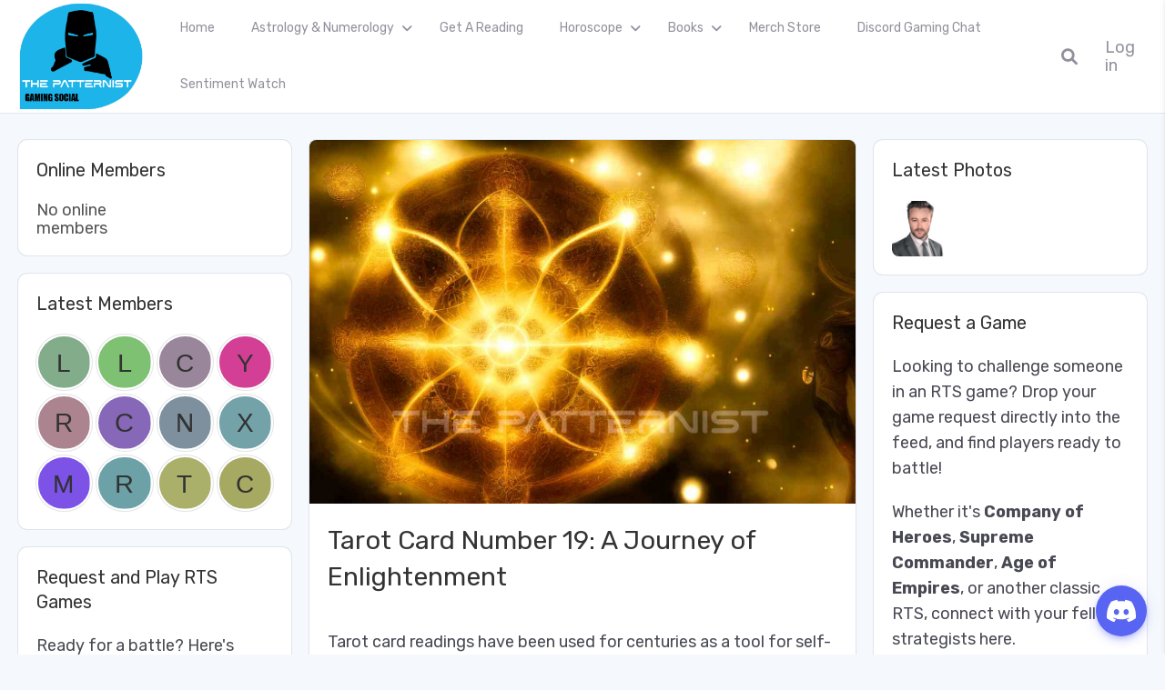

--- FILE ---
content_type: text/html; charset=UTF-8
request_url: https://the-patternist.com/tarot-card-number-19-a-journey-of-enlightenment/
body_size: 33689
content:
<!DOCTYPE html>
<html lang="en" prefix="og: https://ogp.me/ns#" class="gecko">
    <head>
        <meta charset="UTF-8">
        <!--<meta name="viewport" content="width=device-width">-->

                    <meta name="viewport" content="width=device-width, initial-scale=1, shrink-to-fit=no">
        
        <link rel="profile" href="http://gmpg.org/xfn/11">
        <link rel="pingback" href="https://the-patternist.com/xmlrpc.php">

        	<style>img:is([sizes="auto" i], [sizes^="auto," i]) { contain-intrinsic-size: 3000px 1500px }</style>
	
<!-- Search Engine Optimization by Rank Math - https://rankmath.com/ -->
<title>Tarot Card Number 19: A Journey of Enlightenment - The Patternist</title>
<meta name="description" content="Tarot card readings have been used for centuries as a tool for self-discovery and spiritual growth. Each card in the deck holds a unique message and energy,"/>
<meta name="robots" content="follow, index, max-snippet:-1, max-video-preview:-1, max-image-preview:large"/>
<link rel="canonical" href="https://the-patternist.com/tarot-card-number-19-a-journey-of-enlightenment/" />
<meta property="og:locale" content="en_US" />
<meta property="og:type" content="article" />
<meta property="og:title" content="Tarot Card Number 19: A Journey of Enlightenment - The Patternist" />
<meta property="og:description" content="Tarot card readings have been used for centuries as a tool for self-discovery and spiritual growth. Each card in the deck holds a unique message and energy," />
<meta property="og:url" content="https://the-patternist.com/tarot-card-number-19-a-journey-of-enlightenment/" />
<meta property="og:site_name" content="The Patternist" />
<meta property="article:section" content="Tarot Cards" />
<meta property="og:image" content="https://the-patternist.com/wp-content/uploads/2022/12/Astroloy_numerology_spiritual_Medieval_viking_Solfeggio_Freq_ed6a19.jpg" />
<meta property="og:image:secure_url" content="https://the-patternist.com/wp-content/uploads/2022/12/Astroloy_numerology_spiritual_Medieval_viking_Solfeggio_Freq_ed6a19.jpg" />
<meta property="og:image:width" content="1238" />
<meta property="og:image:height" content="825" />
<meta property="og:image:alt" content="Tarot Card Number 19: A Journey of Enlightenment" />
<meta property="og:image:type" content="image/jpeg" />
<meta property="article:published_time" content="2023-02-08T15:44:25+00:00" />
<meta name="twitter:card" content="summary_large_image" />
<meta name="twitter:title" content="Tarot Card Number 19: A Journey of Enlightenment - The Patternist" />
<meta name="twitter:description" content="Tarot card readings have been used for centuries as a tool for self-discovery and spiritual growth. Each card in the deck holds a unique message and energy," />
<meta name="twitter:image" content="https://the-patternist.com/wp-content/uploads/2022/12/Astroloy_numerology_spiritual_Medieval_viking_Solfeggio_Freq_ed6a19.jpg" />
<meta name="twitter:label1" content="Written by" />
<meta name="twitter:data1" content="ThePatternist" />
<meta name="twitter:label2" content="Time to read" />
<meta name="twitter:data2" content="2 minutes" />
<script type="application/ld+json" class="rank-math-schema">{"@context":"https://schema.org","@graph":[{"@type":["EducationalOrganization","Organization"],"@id":"https://the-patternist.com/#organization","name":"admin","url":"https://the-patternist.com","logo":{"@type":"ImageObject","@id":"https://the-patternist.com/#logo","url":"https://the-patternist.com/wp-content/uploads/2024/11/cropped-the-patternist-gaming-social.png","contentUrl":"https://the-patternist.com/wp-content/uploads/2024/11/cropped-the-patternist-gaming-social.png","caption":"The Patternist","inLanguage":"en"}},{"@type":"WebSite","@id":"https://the-patternist.com/#website","url":"https://the-patternist.com","name":"The Patternist","publisher":{"@id":"https://the-patternist.com/#organization"},"inLanguage":"en"},{"@type":"ImageObject","@id":"https://the-patternist.com/wp-content/uploads/2022/12/Astroloy_numerology_spiritual_Medieval_viking_Solfeggio_Freq_ed6a19.jpg","url":"https://the-patternist.com/wp-content/uploads/2022/12/Astroloy_numerology_spiritual_Medieval_viking_Solfeggio_Freq_ed6a19.jpg","width":"1238","height":"825","inLanguage":"en"},{"@type":"WebPage","@id":"https://the-patternist.com/tarot-card-number-19-a-journey-of-enlightenment/#webpage","url":"https://the-patternist.com/tarot-card-number-19-a-journey-of-enlightenment/","name":"Tarot Card Number 19: A Journey of Enlightenment - The Patternist","datePublished":"2023-02-08T15:44:25+00:00","dateModified":"2023-02-08T15:44:25+00:00","isPartOf":{"@id":"https://the-patternist.com/#website"},"primaryImageOfPage":{"@id":"https://the-patternist.com/wp-content/uploads/2022/12/Astroloy_numerology_spiritual_Medieval_viking_Solfeggio_Freq_ed6a19.jpg"},"inLanguage":"en"},{"@type":"Person","@id":"https://the-patternist.com/author/admin/","name":"ThePatternist","url":"https://the-patternist.com/author/admin/","image":{"@type":"ImageObject","@id":"https://secure.gravatar.com/avatar/9b3b8b41c71df3094577e36b0df6c6a9680209ea484c688d6c1bbbc036f595c4?s=96&amp;d=mm&amp;r=g","url":"https://secure.gravatar.com/avatar/9b3b8b41c71df3094577e36b0df6c6a9680209ea484c688d6c1bbbc036f595c4?s=96&amp;d=mm&amp;r=g","caption":"ThePatternist","inLanguage":"en"},"sameAs":["https://the-patternist.com"],"worksFor":{"@id":"https://the-patternist.com/#organization"}},{"@type":"NewsArticle","headline":"Tarot Card Number 19: A Journey of Enlightenment - The Patternist","datePublished":"2023-02-08T15:44:25+00:00","dateModified":"2023-02-08T15:44:25+00:00","articleSection":"Tarot Cards","author":{"@id":"https://the-patternist.com/author/admin/","name":"ThePatternist"},"publisher":{"@id":"https://the-patternist.com/#organization"},"description":"Tarot card readings have been used for centuries as a tool for self-discovery and spiritual growth. Each card in the deck holds a unique message and energy,","name":"Tarot Card Number 19: A Journey of Enlightenment - The Patternist","@id":"https://the-patternist.com/tarot-card-number-19-a-journey-of-enlightenment/#richSnippet","isPartOf":{"@id":"https://the-patternist.com/tarot-card-number-19-a-journey-of-enlightenment/#webpage"},"image":{"@id":"https://the-patternist.com/wp-content/uploads/2022/12/Astroloy_numerology_spiritual_Medieval_viking_Solfeggio_Freq_ed6a19.jpg"},"inLanguage":"en","mainEntityOfPage":{"@id":"https://the-patternist.com/tarot-card-number-19-a-journey-of-enlightenment/#webpage"}}]}</script>
<!-- /Rank Math WordPress SEO plugin -->

<link rel='dns-prefetch' href='//www.googletagmanager.com' />
<link rel='dns-prefetch' href='//fonts.googleapis.com' />
<link rel="alternate" type="application/rss+xml" title="The Patternist &raquo; Feed" href="https://the-patternist.com/feed/" />
<script type="text/javascript">
/* <![CDATA[ */
window._wpemojiSettings = {"baseUrl":"https:\/\/s.w.org\/images\/core\/emoji\/16.0.1\/72x72\/","ext":".png","svgUrl":"https:\/\/s.w.org\/images\/core\/emoji\/16.0.1\/svg\/","svgExt":".svg","source":{"concatemoji":"https:\/\/the-patternist.com\/wp-includes\/js\/wp-emoji-release.min.js?ver=6.8.3"}};
/*! This file is auto-generated */
!function(s,n){var o,i,e;function c(e){try{var t={supportTests:e,timestamp:(new Date).valueOf()};sessionStorage.setItem(o,JSON.stringify(t))}catch(e){}}function p(e,t,n){e.clearRect(0,0,e.canvas.width,e.canvas.height),e.fillText(t,0,0);var t=new Uint32Array(e.getImageData(0,0,e.canvas.width,e.canvas.height).data),a=(e.clearRect(0,0,e.canvas.width,e.canvas.height),e.fillText(n,0,0),new Uint32Array(e.getImageData(0,0,e.canvas.width,e.canvas.height).data));return t.every(function(e,t){return e===a[t]})}function u(e,t){e.clearRect(0,0,e.canvas.width,e.canvas.height),e.fillText(t,0,0);for(var n=e.getImageData(16,16,1,1),a=0;a<n.data.length;a++)if(0!==n.data[a])return!1;return!0}function f(e,t,n,a){switch(t){case"flag":return n(e,"\ud83c\udff3\ufe0f\u200d\u26a7\ufe0f","\ud83c\udff3\ufe0f\u200b\u26a7\ufe0f")?!1:!n(e,"\ud83c\udde8\ud83c\uddf6","\ud83c\udde8\u200b\ud83c\uddf6")&&!n(e,"\ud83c\udff4\udb40\udc67\udb40\udc62\udb40\udc65\udb40\udc6e\udb40\udc67\udb40\udc7f","\ud83c\udff4\u200b\udb40\udc67\u200b\udb40\udc62\u200b\udb40\udc65\u200b\udb40\udc6e\u200b\udb40\udc67\u200b\udb40\udc7f");case"emoji":return!a(e,"\ud83e\udedf")}return!1}function g(e,t,n,a){var r="undefined"!=typeof WorkerGlobalScope&&self instanceof WorkerGlobalScope?new OffscreenCanvas(300,150):s.createElement("canvas"),o=r.getContext("2d",{willReadFrequently:!0}),i=(o.textBaseline="top",o.font="600 32px Arial",{});return e.forEach(function(e){i[e]=t(o,e,n,a)}),i}function t(e){var t=s.createElement("script");t.src=e,t.defer=!0,s.head.appendChild(t)}"undefined"!=typeof Promise&&(o="wpEmojiSettingsSupports",i=["flag","emoji"],n.supports={everything:!0,everythingExceptFlag:!0},e=new Promise(function(e){s.addEventListener("DOMContentLoaded",e,{once:!0})}),new Promise(function(t){var n=function(){try{var e=JSON.parse(sessionStorage.getItem(o));if("object"==typeof e&&"number"==typeof e.timestamp&&(new Date).valueOf()<e.timestamp+604800&&"object"==typeof e.supportTests)return e.supportTests}catch(e){}return null}();if(!n){if("undefined"!=typeof Worker&&"undefined"!=typeof OffscreenCanvas&&"undefined"!=typeof URL&&URL.createObjectURL&&"undefined"!=typeof Blob)try{var e="postMessage("+g.toString()+"("+[JSON.stringify(i),f.toString(),p.toString(),u.toString()].join(",")+"));",a=new Blob([e],{type:"text/javascript"}),r=new Worker(URL.createObjectURL(a),{name:"wpTestEmojiSupports"});return void(r.onmessage=function(e){c(n=e.data),r.terminate(),t(n)})}catch(e){}c(n=g(i,f,p,u))}t(n)}).then(function(e){for(var t in e)n.supports[t]=e[t],n.supports.everything=n.supports.everything&&n.supports[t],"flag"!==t&&(n.supports.everythingExceptFlag=n.supports.everythingExceptFlag&&n.supports[t]);n.supports.everythingExceptFlag=n.supports.everythingExceptFlag&&!n.supports.flag,n.DOMReady=!1,n.readyCallback=function(){n.DOMReady=!0}}).then(function(){return e}).then(function(){var e;n.supports.everything||(n.readyCallback(),(e=n.source||{}).concatemoji?t(e.concatemoji):e.wpemoji&&e.twemoji&&(t(e.twemoji),t(e.wpemoji)))}))}((window,document),window._wpemojiSettings);
/* ]]> */
</script>
<style id='wp-emoji-styles-inline-css' type='text/css'>

	img.wp-smiley, img.emoji {
		display: inline !important;
		border: none !important;
		box-shadow: none !important;
		height: 1em !important;
		width: 1em !important;
		margin: 0 0.07em !important;
		vertical-align: -0.1em !important;
		background: none !important;
		padding: 0 !important;
	}
</style>
<link rel='stylesheet' id='wp-block-library-css' href='https://the-patternist.com/wp-includes/css/dist/block-library/style.min.css?ver=6.8.3' type='text/css' media='all' />
<style id='wp-block-library-theme-inline-css' type='text/css'>
.wp-block-audio :where(figcaption){color:#555;font-size:13px;text-align:center}.is-dark-theme .wp-block-audio :where(figcaption){color:#ffffffa6}.wp-block-audio{margin:0 0 1em}.wp-block-code{border:1px solid #ccc;border-radius:4px;font-family:Menlo,Consolas,monaco,monospace;padding:.8em 1em}.wp-block-embed :where(figcaption){color:#555;font-size:13px;text-align:center}.is-dark-theme .wp-block-embed :where(figcaption){color:#ffffffa6}.wp-block-embed{margin:0 0 1em}.blocks-gallery-caption{color:#555;font-size:13px;text-align:center}.is-dark-theme .blocks-gallery-caption{color:#ffffffa6}:root :where(.wp-block-image figcaption){color:#555;font-size:13px;text-align:center}.is-dark-theme :root :where(.wp-block-image figcaption){color:#ffffffa6}.wp-block-image{margin:0 0 1em}.wp-block-pullquote{border-bottom:4px solid;border-top:4px solid;color:currentColor;margin-bottom:1.75em}.wp-block-pullquote cite,.wp-block-pullquote footer,.wp-block-pullquote__citation{color:currentColor;font-size:.8125em;font-style:normal;text-transform:uppercase}.wp-block-quote{border-left:.25em solid;margin:0 0 1.75em;padding-left:1em}.wp-block-quote cite,.wp-block-quote footer{color:currentColor;font-size:.8125em;font-style:normal;position:relative}.wp-block-quote:where(.has-text-align-right){border-left:none;border-right:.25em solid;padding-left:0;padding-right:1em}.wp-block-quote:where(.has-text-align-center){border:none;padding-left:0}.wp-block-quote.is-large,.wp-block-quote.is-style-large,.wp-block-quote:where(.is-style-plain){border:none}.wp-block-search .wp-block-search__label{font-weight:700}.wp-block-search__button{border:1px solid #ccc;padding:.375em .625em}:where(.wp-block-group.has-background){padding:1.25em 2.375em}.wp-block-separator.has-css-opacity{opacity:.4}.wp-block-separator{border:none;border-bottom:2px solid;margin-left:auto;margin-right:auto}.wp-block-separator.has-alpha-channel-opacity{opacity:1}.wp-block-separator:not(.is-style-wide):not(.is-style-dots){width:100px}.wp-block-separator.has-background:not(.is-style-dots){border-bottom:none;height:1px}.wp-block-separator.has-background:not(.is-style-wide):not(.is-style-dots){height:2px}.wp-block-table{margin:0 0 1em}.wp-block-table td,.wp-block-table th{word-break:normal}.wp-block-table :where(figcaption){color:#555;font-size:13px;text-align:center}.is-dark-theme .wp-block-table :where(figcaption){color:#ffffffa6}.wp-block-video :where(figcaption){color:#555;font-size:13px;text-align:center}.is-dark-theme .wp-block-video :where(figcaption){color:#ffffffa6}.wp-block-video{margin:0 0 1em}:root :where(.wp-block-template-part.has-background){margin-bottom:0;margin-top:0;padding:1.25em 2.375em}
</style>
<style id='global-styles-inline-css' type='text/css'>
:root{--wp--preset--aspect-ratio--square: 1;--wp--preset--aspect-ratio--4-3: 4/3;--wp--preset--aspect-ratio--3-4: 3/4;--wp--preset--aspect-ratio--3-2: 3/2;--wp--preset--aspect-ratio--2-3: 2/3;--wp--preset--aspect-ratio--16-9: 16/9;--wp--preset--aspect-ratio--9-16: 9/16;--wp--preset--color--black: #000000;--wp--preset--color--cyan-bluish-gray: #abb8c3;--wp--preset--color--white: #ffffff;--wp--preset--color--pale-pink: #f78da7;--wp--preset--color--vivid-red: #cf2e2e;--wp--preset--color--luminous-vivid-orange: #ff6900;--wp--preset--color--luminous-vivid-amber: #fcb900;--wp--preset--color--light-green-cyan: #7bdcb5;--wp--preset--color--vivid-green-cyan: #00d084;--wp--preset--color--pale-cyan-blue: #8ed1fc;--wp--preset--color--vivid-cyan-blue: #0693e3;--wp--preset--color--vivid-purple: #9b51e0;--wp--preset--gradient--vivid-cyan-blue-to-vivid-purple: linear-gradient(135deg,rgba(6,147,227,1) 0%,rgb(155,81,224) 100%);--wp--preset--gradient--light-green-cyan-to-vivid-green-cyan: linear-gradient(135deg,rgb(122,220,180) 0%,rgb(0,208,130) 100%);--wp--preset--gradient--luminous-vivid-amber-to-luminous-vivid-orange: linear-gradient(135deg,rgba(252,185,0,1) 0%,rgba(255,105,0,1) 100%);--wp--preset--gradient--luminous-vivid-orange-to-vivid-red: linear-gradient(135deg,rgba(255,105,0,1) 0%,rgb(207,46,46) 100%);--wp--preset--gradient--very-light-gray-to-cyan-bluish-gray: linear-gradient(135deg,rgb(238,238,238) 0%,rgb(169,184,195) 100%);--wp--preset--gradient--cool-to-warm-spectrum: linear-gradient(135deg,rgb(74,234,220) 0%,rgb(151,120,209) 20%,rgb(207,42,186) 40%,rgb(238,44,130) 60%,rgb(251,105,98) 80%,rgb(254,248,76) 100%);--wp--preset--gradient--blush-light-purple: linear-gradient(135deg,rgb(255,206,236) 0%,rgb(152,150,240) 100%);--wp--preset--gradient--blush-bordeaux: linear-gradient(135deg,rgb(254,205,165) 0%,rgb(254,45,45) 50%,rgb(107,0,62) 100%);--wp--preset--gradient--luminous-dusk: linear-gradient(135deg,rgb(255,203,112) 0%,rgb(199,81,192) 50%,rgb(65,88,208) 100%);--wp--preset--gradient--pale-ocean: linear-gradient(135deg,rgb(255,245,203) 0%,rgb(182,227,212) 50%,rgb(51,167,181) 100%);--wp--preset--gradient--electric-grass: linear-gradient(135deg,rgb(202,248,128) 0%,rgb(113,206,126) 100%);--wp--preset--gradient--midnight: linear-gradient(135deg,rgb(2,3,129) 0%,rgb(40,116,252) 100%);--wp--preset--font-size--small: 13px;--wp--preset--font-size--medium: 20px;--wp--preset--font-size--large: 36px;--wp--preset--font-size--x-large: 42px;--wp--preset--font-family--system-font: -apple-system,BlinkMacSystemFont,"Segoe UI",Roboto,Oxygen-Sans,Ubuntu,Cantarell, "Helvetica Neue",sans-serif;--wp--preset--font-family--helvetica-arial: Helvetica Neue, Helvetica, Arial, sans-serif;--wp--preset--spacing--20: 0.44rem;--wp--preset--spacing--30: 0.67rem;--wp--preset--spacing--40: 1rem;--wp--preset--spacing--50: 1.5rem;--wp--preset--spacing--60: 2.25rem;--wp--preset--spacing--70: 3.38rem;--wp--preset--spacing--80: 5.06rem;--wp--preset--shadow--natural: 6px 6px 9px rgba(0, 0, 0, 0.2);--wp--preset--shadow--deep: 12px 12px 50px rgba(0, 0, 0, 0.4);--wp--preset--shadow--sharp: 6px 6px 0px rgba(0, 0, 0, 0.2);--wp--preset--shadow--outlined: 6px 6px 0px -3px rgba(255, 255, 255, 1), 6px 6px rgba(0, 0, 0, 1);--wp--preset--shadow--crisp: 6px 6px 0px rgba(0, 0, 0, 1);}:where(body) { margin: 0; }.wp-site-blocks > .alignleft { float: left; margin-right: 2em; }.wp-site-blocks > .alignright { float: right; margin-left: 2em; }.wp-site-blocks > .aligncenter { justify-content: center; margin-left: auto; margin-right: auto; }:where(.wp-site-blocks) > * { margin-block-start: 1.5rem; margin-block-end: 0; }:where(.wp-site-blocks) > :first-child { margin-block-start: 0; }:where(.wp-site-blocks) > :last-child { margin-block-end: 0; }:root { --wp--style--block-gap: 1.5rem; }:root :where(.is-layout-flow) > :first-child{margin-block-start: 0;}:root :where(.is-layout-flow) > :last-child{margin-block-end: 0;}:root :where(.is-layout-flow) > *{margin-block-start: 1.5rem;margin-block-end: 0;}:root :where(.is-layout-constrained) > :first-child{margin-block-start: 0;}:root :where(.is-layout-constrained) > :last-child{margin-block-end: 0;}:root :where(.is-layout-constrained) > *{margin-block-start: 1.5rem;margin-block-end: 0;}:root :where(.is-layout-flex){gap: 1.5rem;}:root :where(.is-layout-grid){gap: 1.5rem;}.is-layout-flow > .alignleft{float: left;margin-inline-start: 0;margin-inline-end: 2em;}.is-layout-flow > .alignright{float: right;margin-inline-start: 2em;margin-inline-end: 0;}.is-layout-flow > .aligncenter{margin-left: auto !important;margin-right: auto !important;}.is-layout-constrained > .alignleft{float: left;margin-inline-start: 0;margin-inline-end: 2em;}.is-layout-constrained > .alignright{float: right;margin-inline-start: 2em;margin-inline-end: 0;}.is-layout-constrained > .aligncenter{margin-left: auto !important;margin-right: auto !important;}.is-layout-constrained > :where(:not(.alignleft):not(.alignright):not(.alignfull)){margin-left: auto !important;margin-right: auto !important;}body .is-layout-flex{display: flex;}.is-layout-flex{flex-wrap: wrap;align-items: center;}.is-layout-flex > :is(*, div){margin: 0;}body .is-layout-grid{display: grid;}.is-layout-grid > :is(*, div){margin: 0;}body{font-family: var(--wp--preset--font-family--helvetica-arial);font-size: var(--wp--preset--font-size--medium);line-height: 1.6;padding-top: var(--wp--preset--spacing--40);padding-right: var(--wp--preset--spacing--30);padding-bottom: var(--wp--preset--spacing--40);padding-left: var(--wp--preset--spacing--30);}a:where(:not(.wp-element-button)){text-decoration: underline;}:root :where(.wp-element-button, .wp-block-button__link){background-color: #32373c;border-width: 0;color: #fff;font-family: inherit;font-size: inherit;line-height: inherit;padding: calc(0.667em + 2px) calc(1.333em + 2px);text-decoration: none;}.has-black-color{color: var(--wp--preset--color--black) !important;}.has-cyan-bluish-gray-color{color: var(--wp--preset--color--cyan-bluish-gray) !important;}.has-white-color{color: var(--wp--preset--color--white) !important;}.has-pale-pink-color{color: var(--wp--preset--color--pale-pink) !important;}.has-vivid-red-color{color: var(--wp--preset--color--vivid-red) !important;}.has-luminous-vivid-orange-color{color: var(--wp--preset--color--luminous-vivid-orange) !important;}.has-luminous-vivid-amber-color{color: var(--wp--preset--color--luminous-vivid-amber) !important;}.has-light-green-cyan-color{color: var(--wp--preset--color--light-green-cyan) !important;}.has-vivid-green-cyan-color{color: var(--wp--preset--color--vivid-green-cyan) !important;}.has-pale-cyan-blue-color{color: var(--wp--preset--color--pale-cyan-blue) !important;}.has-vivid-cyan-blue-color{color: var(--wp--preset--color--vivid-cyan-blue) !important;}.has-vivid-purple-color{color: var(--wp--preset--color--vivid-purple) !important;}.has-black-background-color{background-color: var(--wp--preset--color--black) !important;}.has-cyan-bluish-gray-background-color{background-color: var(--wp--preset--color--cyan-bluish-gray) !important;}.has-white-background-color{background-color: var(--wp--preset--color--white) !important;}.has-pale-pink-background-color{background-color: var(--wp--preset--color--pale-pink) !important;}.has-vivid-red-background-color{background-color: var(--wp--preset--color--vivid-red) !important;}.has-luminous-vivid-orange-background-color{background-color: var(--wp--preset--color--luminous-vivid-orange) !important;}.has-luminous-vivid-amber-background-color{background-color: var(--wp--preset--color--luminous-vivid-amber) !important;}.has-light-green-cyan-background-color{background-color: var(--wp--preset--color--light-green-cyan) !important;}.has-vivid-green-cyan-background-color{background-color: var(--wp--preset--color--vivid-green-cyan) !important;}.has-pale-cyan-blue-background-color{background-color: var(--wp--preset--color--pale-cyan-blue) !important;}.has-vivid-cyan-blue-background-color{background-color: var(--wp--preset--color--vivid-cyan-blue) !important;}.has-vivid-purple-background-color{background-color: var(--wp--preset--color--vivid-purple) !important;}.has-black-border-color{border-color: var(--wp--preset--color--black) !important;}.has-cyan-bluish-gray-border-color{border-color: var(--wp--preset--color--cyan-bluish-gray) !important;}.has-white-border-color{border-color: var(--wp--preset--color--white) !important;}.has-pale-pink-border-color{border-color: var(--wp--preset--color--pale-pink) !important;}.has-vivid-red-border-color{border-color: var(--wp--preset--color--vivid-red) !important;}.has-luminous-vivid-orange-border-color{border-color: var(--wp--preset--color--luminous-vivid-orange) !important;}.has-luminous-vivid-amber-border-color{border-color: var(--wp--preset--color--luminous-vivid-amber) !important;}.has-light-green-cyan-border-color{border-color: var(--wp--preset--color--light-green-cyan) !important;}.has-vivid-green-cyan-border-color{border-color: var(--wp--preset--color--vivid-green-cyan) !important;}.has-pale-cyan-blue-border-color{border-color: var(--wp--preset--color--pale-cyan-blue) !important;}.has-vivid-cyan-blue-border-color{border-color: var(--wp--preset--color--vivid-cyan-blue) !important;}.has-vivid-purple-border-color{border-color: var(--wp--preset--color--vivid-purple) !important;}.has-vivid-cyan-blue-to-vivid-purple-gradient-background{background: var(--wp--preset--gradient--vivid-cyan-blue-to-vivid-purple) !important;}.has-light-green-cyan-to-vivid-green-cyan-gradient-background{background: var(--wp--preset--gradient--light-green-cyan-to-vivid-green-cyan) !important;}.has-luminous-vivid-amber-to-luminous-vivid-orange-gradient-background{background: var(--wp--preset--gradient--luminous-vivid-amber-to-luminous-vivid-orange) !important;}.has-luminous-vivid-orange-to-vivid-red-gradient-background{background: var(--wp--preset--gradient--luminous-vivid-orange-to-vivid-red) !important;}.has-very-light-gray-to-cyan-bluish-gray-gradient-background{background: var(--wp--preset--gradient--very-light-gray-to-cyan-bluish-gray) !important;}.has-cool-to-warm-spectrum-gradient-background{background: var(--wp--preset--gradient--cool-to-warm-spectrum) !important;}.has-blush-light-purple-gradient-background{background: var(--wp--preset--gradient--blush-light-purple) !important;}.has-blush-bordeaux-gradient-background{background: var(--wp--preset--gradient--blush-bordeaux) !important;}.has-luminous-dusk-gradient-background{background: var(--wp--preset--gradient--luminous-dusk) !important;}.has-pale-ocean-gradient-background{background: var(--wp--preset--gradient--pale-ocean) !important;}.has-electric-grass-gradient-background{background: var(--wp--preset--gradient--electric-grass) !important;}.has-midnight-gradient-background{background: var(--wp--preset--gradient--midnight) !important;}.has-small-font-size{font-size: var(--wp--preset--font-size--small) !important;}.has-medium-font-size{font-size: var(--wp--preset--font-size--medium) !important;}.has-large-font-size{font-size: var(--wp--preset--font-size--large) !important;}.has-x-large-font-size{font-size: var(--wp--preset--font-size--x-large) !important;}.has-system-font-font-family{font-family: var(--wp--preset--font-family--system-font) !important;}.has-helvetica-arial-font-family{font-family: var(--wp--preset--font-family--helvetica-arial) !important;}
:root :where(.wp-block-pullquote){font-size: 1.5em;line-height: 1.6;}
</style>
<link rel='stylesheet' id='peepso-css' href='https://the-patternist.com/wp-content/plugins/peepso/templates/css/template.css?ver=7.0.4.1' type='text/css' media='all' />
<link rel='stylesheet' id='peepso-icons-new-css' href='https://the-patternist.com/wp-content/plugins/peepso/assets/css/icons.css?ver=7.0.4.1' type='text/css' media='all' />
<link rel='stylesheet' id='peepso-backend-css' href='https://the-patternist.com/wp-content/plugins/peepso/assets/css/backend.css?ver=7.0.4.1' type='text/css' media='all' />
<link rel='stylesheet' id='peepso-new-css' href='https://the-patternist.com/wp-content/plugins/peepso/assets/css/frontend.css?ver=7.0.4.1' type='text/css' media='all' />
<style id='peepso-new-inline-css' type='text/css'>

            @media screen and (min-width: 980px) {
                .ps-navbar__menu-item {
                    position: relative;
                }
            }
            html[dir=rtl] .ps-notif__box {
                left: 0;
                right: auto;
            }
        
</style>
<link rel='stylesheet' id='peepsoreactions-dynamic-css' href='https://the-patternist.com/wp-content/peepso/plugins/foundation/reactions-1728792811.css?ver=7.0.4.1' type='text/css' media='all' />
<link rel='stylesheet' id='peepso-blogposts-dynamic-css' href='https://the-patternist.com/wp-content/peepso/plugins/foundation/blogposts-1728792811.css?ver=7.0.4.1' type='text/css' media='all' />
<link rel='stylesheet' id='peepso-markdown-css' href='https://the-patternist.com/wp-content/plugins/peepso/assets/css/markdown/markdown.css?ver=7.0.4.1' type='text/css' media='all' />
<link rel='stylesheet' id='QueryCSS-css' href='https://the-patternist.com/wp-content/plugins/astrology-numerology/public/css/vendor/jquery-ui.css?ver=1.13.2' type='text/css' media='all' />
<link rel='stylesheet' id='astrology-numerology-css' href='https://the-patternist.com/wp-content/plugins/astrology-numerology/public/css/astrology-numerology-public.css?ver=1.0.0' type='text/css' media='all' />
<link rel='stylesheet' id='patternist-sentiment-watch-css' href='https://the-patternist.com/wp-content/plugins/patternist-sentiment-watch/public/css/patternist-sentiment-watch-public.css?ver=1.0.0' type='text/css' media='all' />
<link rel='stylesheet' id='dashicons-css' href='https://the-patternist.com/wp-includes/css/dashicons.min.css?ver=6.8.3' type='text/css' media='all' />
<link rel='stylesheet' id='gecko-styles-css' href='https://the-patternist.com/wp-content/themes/peepso-theme-gecko/style.css?ver=6.8.3' type='text/css' media='all' />
<link rel='stylesheet' id='gecko-css-css' href='https://the-patternist.com/wp-content/themes/peepso-theme-gecko/assets/css/gecko.css?ver=7.0.0.0' type='text/css' media='all' />
<style id='gecko-css-inline-css' type='text/css'>
body {
	--COLOR--PRIMARY: #FF7B54;
	--COLOR--PRIMARY--SHADE: #EFC3A8;
	--COLOR--PRIMARY--LIGHT: #FFA872;
	--COLOR--PRIMARY--ULTRALIGHT: #e9ebfa;
	--COLOR--PRIMARY--DARK: #FF2D2D;
	--COLOR--ALT: #27b194;
	--COLOR--ALT--LIGHT: #60d6bd;
	--COLOR--ALT--DARK: #199c80;
	--COLOR--GRADIENT--DEG: 0deg;
	--COLOR--GRADIENT--ONE: var(--COLOR--PRIMARY--LIGHT);
	--COLOR--GRADIENT--TWO: var(--COLOR--ALT--LIGHT);
	--COLOR--GRADIENT--TEXT: #fff;
	--COLOR--GRADIENT--LINKS: rgba(255, 255, 255, 0.8);
	--COLOR--GRADIENT--LINKS--HOVER: #fff;
	--COLOR--GRADIENT: linear-gradient(var(--COLOR--GRADIENT--DEG), var(--COLOR--GRADIENT--ONE) 0%, var(--COLOR--GRADIENT--TWO) 100%);
	--COLOR--INFO: #0085ff;
	--COLOR--INFO--LIGHT: #BBDEFB;
	--COLOR--INFO--ULTRALIGHT: #E3F2FD;
	--COLOR--INFO--DARK: #016df7;
	--COLOR--SUCCESS: #66BB6A;
	--COLOR--SUCCESS--LIGHT: #C8E6C9;
	--COLOR--SUCCESS--ULTRALIGHT: #E8F5E9;
	--COLOR--SUCCESS--DARK: #4CAF50;
	--COLOR--WARNING: #FFA726;
	--COLOR--WARNING--LIGHT: #FFE0B2;
	--COLOR--WARNING--ULTRALIGHT: #FFF3E0;
	--COLOR--WARNING--DARK: #F57C00;
	--COLOR--ABORT: #E53935;
	--COLOR--ABORT--LIGHT: #FFCDD2;
	--COLOR--ABORT--ULTRALIGHT: #FFEBEE;
	--COLOR--ABORT--DARK: #D32F2F;
	--FONT-SIZE: 18px;
	--LINE-HEIGHT: 1.4;
	--BORDER-RADIUS: 5px;
	--COLOR--APP: #fff;
	--COLOR--APP--GRAY: #F8F9FB;
	--COLOR--APP--LIGHTGRAY: #FBFBFB;
	--COLOR--APP--DARKGRAY: #ECEFF4;
	--COLOR--APP--DARK: #46494f;
	--COLOR--APP--DARKER: #202124;
	--COLOR--TEXT: #494954;
	--COLOR--TEXT--LIGHT: #91919d;
	--COLOR--TEXT--LIGHTEN: #b0b0b9;
	--COLOR--TEXT--INVERT: #fff;
	--COLOR--HEADING: #333;
	--COLOR--LINK: var(--COLOR--PRIMARY);
	--COLOR--LINK-HOVER: var(--COLOR--PRIMARY--DARK);
	--COLOR--LINK-FOCUS: var(--COLOR--PRIMARY--DARK);
	--DIVIDER: rgba(70, 77, 87, 0.15);
	--DIVIDER--LIGHT: rgba(70, 77, 87, 0.1);
	--DIVIDER--LIGHTEN: rgba(18, 38, 65, 0.0901);
	--DIVIDER--DARK: rgba(70, 77, 87, 0.25);
	--DIVIDER--R: rgba(255, 255, 255, 0.1);
	--DIVIDER--R--LIGHT: rgba(255, 255, 255, 0.05);
	--BOX-SHADOW-DIS: 0px;
	--BOX-SHADOW-BLUR: 0px;
	--BOX-SHADOW-THICKNESS: 1px;
	--BOX-SHADOW-COLOR: rgba(18, 38, 65, 0.0901);
	--BOX-SHADOW--HARD: 0 var(--BOX-SHADOW-DIS) var(--BOX-SHADOW-BLUR) var(--BOX-SHADOW-THICKNESS) var(--BOX-SHADOW-COLOR);
	--c-gc-layout-width: 1560px;
	--c-gc-main-column: 2fr;
	--c-gc-main-column-maxwidth: 100%;
	--c-gc-layout-gap: 20px;
	--c-gc-header-height: 80px;
	--c-gc-header-bg: var(--COLOR--APP);
	--c-gc-header-text-color: var(--COLOR--TEXT--LIGHT);
	--c-gc-header-link-color: var(--COLOR--TEXT--LIGHT);
	--c-gc-header-link-color-hover: var(--COLOR--TEXT);
	--c-gc-header-link-active-indicator: var(--COLOR--PRIMARY);
	--c-gc-header-font-size: 100%;
	--c-gc-header-sticky: fixed;
	--c-gc-header-sticky-mobile: fixed;
	--c-gc-header-menu-align: flex-start;
	--c-gc-header-menu-font-size: 90%;
	--c-gc-header-logo-color: #333;
	--c-gc-header-tagline-color: #555;
	--c-gc-header-logo-height: 120px;
	--c-gc-header-logo-height-mobile: 80px;
	--c-gc-header-tagline-font-size: 90%;
	--c-gc-header-sidebar-bg: var(--COLOR--APP);
	--c-gc-header-sidebar-overlay-bg: var(--COLOR--APP);
	--c-gc-header-sidebar-close-color: var(--COLOR--HEADING);
	--c-gc-header-sidebar-arrow-color: var(--COLOR--TEXT--LIGHT);
	--c-gc-header-sidebar-logo-height: 60px;
	--c-gc-header-sidebar-logo-bg: var(--COLOR--APP);
	--c-gc-header-sidebar-logo-text-color: var(--COLOR--HEADING);
	--c-gc-header-sidebar-logo-font-size: 150%;
	--c-gc-header-sidebar-menu-links-color: var(--COLOR--TEXT);
	--c-gc-header-sidebar-menu-active-link-color: var(--COLOR--PRIMARY);
	--c-gc-header-sidebar-menu-active-indicator-color: var(--COLOR--PRIMARY);
	--c-gc-header-sidebar-menu-bg: var(--COLOR--APP);
	--c-gc-header-sidebar-menu-font-size: 100%;
	--c-gc-header-sidebar-above-menu-text-color: var(--COLOR--TEXT);
	--c-gc-header-sidebar-above-menu-links-color: var(--COLOR--LINK);
	--c-gc-header-sidebar-above-menu-bg: var(--COLOR--APP);
	--c-gc-header-sidebar-under-menu-text-color: var(--COLOR--TEXT);
	--c-gc-header-sidebar-under-menu-links-color: var(--COLOR--LINK);
	--c-gc-header-sidebar-under-menu-bg: var(--COLOR--APP);
	--c-gc-header-search-vis: block;
	--c-gc-header-search-vis-mobile: block;
	--c-gc-footer-col: 5;
	--c-gc-footer-bg: var(--COLOR--APP);
	--c-gc-footer-text-color: var(--COLOR--TEXT);
	--c-gc-footer-text-color-light: var(--COLOR--TEXT--LIGHT);
	--c-gc-footer-links-color: var(--COLOR--LINK);
	--c-gc-footer-links-color-hover: var(--COLOR--LINK-HOVER);
	--c-gc-footer-widgets-vis: grid;
	--c-gc-footer-widgets-vis-mobile: block;
	--c-gc-sidebar-left-width: 1fr;
	--c-gc-sidebar-right-width: 1fr;
	--c-gc-sidebar-widgets-gap: 20px;
	--c-gc-post-image-max-height: 100%;
	--c-gc-blog-image-max-height: 100%;
	--c-gc-landing-footer-widgets-vis: none;
	--c-gc-landing-footer-social-widgets-vis: none;
	--c-gc-sidenav-menu-icon: var(--GC-COLOR--TEXT);
	--c-gc-sidenav-menu-icon-hover: var(--GC-COLOR--PRIMARY);
	--c-gc-sidenav-menu-icon-bg-hover: var(--COLOR--PRIMARY--ULTRALIGHT);
	--c-gc-sidenav-search-vis: block;
	--c-gc-body-bg-image-fixed: unset;
	--c-gc-body-bg-image-size: auto;
	--c-gc-body-bg-image-repeat: no-repeat;
	--c-gc-widgets-top-col: 4;
	--c-gc-widgets-bottom-col: 4;
	--c-gc-widgets-top-vis: block;
	--c-gc-widgets-top-vis-mobile: block;
	--c-gc-widgets-bottom-vis: block;
	--c-gc-widgets-bottom-vis-mobile: block;
	--c-gc-widgets-above-content-vis: block;
	--c-gc-widgets-above-content-vis-mobile: block;
	--c-gc-widgets-under-content-vis: block;
	--c-gc-widgets-under-content-vis-mobile: block;
	--c-gc-widget-bg: var(--COLOR--APP);
	--c-gc-widget-text-color: var(--COLOR--TEXT);
	--c-gc-sticky-bar-under-bg: var(--COLOR--APP);
	--c-gc-sticky-bar-under-text-color: var(--COLOR--TEXT--LIGHT);
	--c-gc-sticky-bar-under-link-color: var(--COLOR--TEXT);
	--c-gc-sticky-bar-under-link-color-hover: var(--COLOR--TEXT--LIGHT);
	--c-gc-sticky-bar-under-font-size: 100%;
	--c-gc-sticky-bar-under-add-padd: 0px;
	--c-gc-sticky-bar-under-vis: block;
	--c-gc-sticky-bar-under-vis-mobile: block;
	--c-gc-sticky-bar-above-bg: var(--COLOR--APP);
	--c-gc-sticky-bar-above-text-color: var(--COLOR--TEXT--LIGHT);
	--c-gc-sticky-bar-above-link-color: var(--COLOR--TEXT);
	--c-gc-sticky-bar-above-link-color-hover: var(--COLOR--TEXT--LIGHT);
	--c-gc-sticky-bar-above-font-size: 100%;
	--c-gc-sticky-bar-above-add-padd: 0px;
	--c-gc-sticky-bar-above-vis: block;
	--c-gc-sticky-bar-above-vis-mobile: block;
	--c-gc-sticky-bar-mobile-bg: var(--COLOR--APP);
	--c-gc-sticky-bar-mobile-text-color: var(--COLOR--TEXT--LIGHT);
	--c-gc-sticky-bar-mobile-link-color: var(--COLOR--TEXT);
	--c-gc-sticky-bar-mobile-link-color-hover: var(--COLOR--TEXT--LIGHT);
	--c-gc-sticky-bar-mobile-font-size: 100%;
	--c-gc-sticky-bar-mobile-add-padd: 0px;
	--s-widget--gradient-deg: var(--COLOR--GRADIENT--DEG);
	--s-widget--gradient-bg: var(--COLOR--GRADIENT--ONE);
	--s-widget--gradient-bg-2: var(--COLOR--GRADIENT--TWO);
	--s-widget--gradient-text: var(--COLOR--GRADIENT--TEXT);
	--s-widget--gradient-links: var(--COLOR--GRADIENT--LINKS);
	--s-widget--gradient-links-hover: var(--COLOR--GRADIENT--LINKS--HOVER);
	--c-gc-show-page-title: none;
	--c-ps-avatar-style: 100%;
	--c-gc-body-bg: #F5F8FC;
	--GC-FONT-FAMILY: 'Rubik';
	--c-ps-post-gap: 20px;
	--c-ps-post-bg: var(--COLOR--APP);
	--c-ps-post-text-color: var(--COLOR--TEXT);
	--c-ps-post-text-color-light: var(--COLOR--TEXT--LIGHT);
	--c-ps-post-font-size: 16px;
	--c-ps-post-pinned-border-color: var(--COLOR--PRIMARY--LIGHT);
	--c-ps-post-pinned-border-size: 3px;
	--c-ps-post-pinned-text-color: var(--COLOR--PRIMARY--LIGHT);
	--c-ps-post-photo-width: auto;
	--c-ps-post-photo-limit-width: 100%;
	--c-ps-post-photo-height: 500px;
	--c-ps-post-gallery-width: 100%;
	--c-ps-post-attachment-bg: var(--COLOR--APP--GRAY);
	--c-ps-btn-bg: var(--COLOR--APP--GRAY);
	--c-ps-btn-color: var(--COLOR--TEXT);
	--c-ps-btn-bg-hover: var(--COLOR--APP--DARKGRAY);
	--c-ps-btn-color-hover: var(--COLOR--TEXT);
	--c-ps-btn-action-bg: var(--COLOR--PRIMARY);
	--c-ps-btn-action-color: #fff;
	--c-ps-btn-action-bg-hover: var(--COLOR--PRIMARY--DARK);
	--c-ps-btn-action-color-hover: #fff;
	--c-ps-navbar-bg: var(--COLOR--APP);
	--c-ps-navbar-links-color: var(--COLOR--TEXT--LIGHT);
	--c-ps-navbar-links-color-hover: var(--COLOR--TEXT);
	--c-ps-navbar-font-size: 14px;
	--c-ps-navbar-icons-size: 16px;
	--c-ps-postbox-bg: var(--COLOR--APP);
	--c-ps-postbox-text-color: var(--COLOR--TEXT);
	--c-ps-postbox-text-color-light: var(--COLOR--TEXT--LIGHT);
	--c-ps-postbox-icons-color: var(--c-ps-postbox-text-color-light);
	--c-ps-postbox-icons-active-color: var(--COLOR--PRIMARY--LIGHT);
	--c-ps-postbox-type-bg: #f3f4f5;
	--c-ps-postbox-type-bg-hover: #ecedee;
	--c-ps-postbox-type-icons-active-color: var(--c-ps-postbox-icons-active-color);
	--c-ps-postbox-separator-color: var(--DIVIDER--LIGHT);
	--c-ps-postbox-dropdown-bg: var(--COLOR--APP);
	--c-ps-postbox-dropdown-bg-light: var(--COLOR--APP--GRAY);
	--c-ps-postbox-dropdown-text-color: var(--COLOR--TEXT);
	--c-ps-postbox-dropdown-icon-color: var(--COLOR--TEXT--LIGHT);
	--c-ps-checkbox-border: rgba(0,0,0, .1);
	--c-ps-profile-cover-height: 25%;
	--c-ps-profile-avatar-size: 160px;
	--c-ps-group-focus-cover-height: 40%;
	--c-ps-group-focus-avatar-size: 160px;
	--c-ps-bubble-bg: #FFA726;
	--c-ps-bubble-color: #fff;
	--c-ps-notification-unread-bg: var(--COLOR--PRIMARY--ULTRALIGHT);
	--c-ps-chat-window-notif-bg: var(--COLOR--WARNING);
	--c-ps-chat-message-bg: var(--COLOR--APP--DARKGRAY);
	--c-ps-chat-message-text-color: var(--COLOR--TEXT);
	--c-ps-chat-message-bg-me: var(--COLOR--PRIMARY);
	--c-ps-chat-message-text-color-me: #fff;
	--c-ps-poll-item-color: var(--COLOR--TEXT);
	--c-ps-poll-item-bg: var(--COLOR--APP--GRAY);
	--c-ps-poll-item-bg-fill: var(--COLOR--PRIMARY--SHADE);
	--c-ps-hashtag-bg: var(--COLOR--PRIMARY--ULTRALIGHT);
	--c-ps-hashtag-color: var(--COLOR--PRIMARY--DARK);
	--c-ps-hashtag-postbox-bg: var(--PS-COLOR--PRIMARY--LIGHT);
	--c-ps-hashtag-postbox-color: #fff;
	--c-ps-landing-background-color: var(--COLOR--APP--GRAY);
	--c-ps-landing-image-height-mobile: 60%;
	--c-ps-landing-image-position-mobile: center;
	--c-ps-landing-image-size-mobile: cover;
	--c-ps-landing-image-repeat-mobile: no-repeat;
	--c-ps-landing-image-height: 40%;
	--c-ps-landing-image-position: center;
	--c-ps-landing-image-size: cover;
	--c-ps-landing-image-repeat: no-repeat;
	--color--primary: #6271eb;
	--color--primary--shade: #bfc5f1;
	--color--primary--light: #8e99f1;
	--color--primary--ultralight: #e9ebfa;
	--color--primary--dark: #4e5bc5;
	--color--alt: #27b194;
	--color--alt--light: #60d6bd;
	--color--alt--dark: #199c80;
	--color--gradient--deg: 0deg;
	--color--gradient--one: var(--COLOR--PRIMARY--LIGHT);
	--color--gradient--two: var(--COLOR--ALT--LIGHT);
	--color--gradient--text: #fff;
	--color--gradient--links: rgba(255, 255, 255, 0.8);
	--color--gradient--links--hover: #fff;
	--color--gradient: linear-gradient(var(--COLOR--GRADIENT--DEG), var(--COLOR--GRADIENT--ONE) 0%, var(--COLOR--GRADIENT--TWO) 100%);
	--color--info: #0085ff;
	--color--info--light: #BBDEFB;
	--color--info--ultralight: #E3F2FD;
	--color--info--dark: #016df7;
	--color--success: #66BB6A;
	--color--success--light: #C8E6C9;
	--color--success--ultralight: #E8F5E9;
	--color--success--dark: #4CAF50;
	--color--warning: #FFA726;
	--color--warning--light: #FFE0B2;
	--color--warning--ultralight: #FFF3E0;
	--color--warning--dark: #F57C00;
	--color--abort: #E53935;
	--color--abort--light: #FFCDD2;
	--color--abort--ultralight: #FFEBEE;
	--color--abort--dark: #D32F2F;
	--font-size: 18px;
	--line-height: 1;
	--border-radius: 5px;
	--color--app: #fff;
	--color--app--gray: #F8F9FB;
	--color--app--lightgray: #FBFBFB;
	--color--app--darkgray: #ECEFF4;
	--color--app--dark: #46494f;
	--color--app--darker: #202124;
	--color--text: #494954;
	--color--text--light: #91919d;
	--color--text--lighten: #b0b0b9;
	--color--text--invert: #fff;
	--color--heading: #333;
	--color--link: var(--COLOR--PRIMARY);
	--color--link-hover: var(--COLOR--PRIMARY--DARK);
	--color--link-focus: var(--COLOR--PRIMARY--DARK);
	--divider: rgba(70, 77, 87, 0.15);
	--divider--light: rgba(70, 77, 87, 0.1);
	--divider--lighten: rgba(18, 38, 65, 0.0901);
	--divider--dark: rgba(70, 77, 87, 0.25);
	--divider--r: rgba(255, 255, 255, 0.1);
	--divider--r--light: rgba(255, 255, 255, 0.05);
	--box-shadow-dis: 0px;
	--box-shadow-blur: 0px;
	--box-shadow-thickness: 1px;
	--box-shadow-color: rgba(18, 38, 65, 0.0901);
	--box-shadow--hard: 0 var(--BOX-SHADOW-DIS) var(--BOX-SHADOW-BLUR) var(--BOX-SHADOW-THICKNESS) var(--BOX-SHADOW-COLOR);
	--gc-font-family: Rubik;
}
</style>
<link rel='stylesheet' id='gecko-css-font-css' href='https://fonts.googleapis.com/css2?family=Rubik%3Awght%40400%3B500%3B700&#038;display=swap&#038;ver=7.0.0.0' type='text/css' media='all' />
<link rel='stylesheet' id='peepso-moods-css' href='https://the-patternist.com/wp-content/plugins/peepso/assets/css/moods.css?ver=7.0.4.1' type='text/css' media='all' />
<link rel='stylesheet' id='peepso-giphy-css' href='https://the-patternist.com/wp-content/plugins/peepso/assets/css/giphy.css?ver=7.0.4.1' type='text/css' media='all' />
<link rel='stylesheet' id='peepso-jquery-ui-css' href='https://the-patternist.com/wp-content/plugins/peepso/assets/css/jquery-ui.min.css?ver=1.11.4' type='text/css' media='all' />
<link rel='stylesheet' id='peepso-datepicker-css' href='https://the-patternist.com/wp-content/plugins/peepso/assets/css/datepicker.css?ver=7.0.4.1' type='text/css' media='all' />
<script type="text/javascript" src="https://the-patternist.com/wp-includes/js/jquery/jquery.min.js?ver=3.7.1" id="jquery-core-js"></script>
<script type="text/javascript" src="https://the-patternist.com/wp-includes/js/jquery/jquery-migrate.min.js?ver=3.4.1" id="jquery-migrate-js"></script>
<script type="text/javascript" src="https://the-patternist.com/wp-includes/js/wp-embed.min.js?ver=6.8.3" id="wp-embed-js" defer="defer" data-wp-strategy="defer"></script>
<script type="text/javascript" src="https://the-patternist.com/wp-content/plugins/astrology-numerology/public/js/vendor/jquery-3.5.1.min.js?ver=3.5.1" id="jQueryCore-js"></script>
<script type="text/javascript" src="https://the-patternist.com/wp-content/plugins/astrology-numerology/public/js/vendor/jquery-ui.js?ver=1.13.2" id="jQueryUI-js"></script>
<script type="text/javascript" src="https://the-patternist.com/wp-content/plugins/astrology-numerology/public/js/astrology-numerology-public.js?ver=1.0.0" id="plugin_name-js"></script>
<script type="text/javascript" src="https://the-patternist.com/wp-content/plugins/patternist-sentiment-watch/public/js/patternist-sentiment-watch-public.js?ver=1.0.0" id="patternist-sentiment-watch-js"></script>

<!-- Google tag (gtag.js) snippet added by Site Kit -->

<!-- Google Analytics snippet added by Site Kit -->
<script type="text/javascript" src="https://www.googletagmanager.com/gtag/js?id=GT-PBSRT65N" id="google_gtagjs-js" async></script>
<script type="text/javascript" id="google_gtagjs-js-after">
/* <![CDATA[ */
window.dataLayer = window.dataLayer || [];function gtag(){dataLayer.push(arguments);}
gtag("set","linker",{"domains":["the-patternist.com"]});
gtag("js", new Date());
gtag("set", "developer_id.dZTNiMT", true);
gtag("config", "GT-PBSRT65N");
/* ]]> */
</script>

<!-- End Google tag (gtag.js) snippet added by Site Kit -->
<link rel="https://api.w.org/" href="https://the-patternist.com/wp-json/" /><link rel="alternate" title="JSON" type="application/json" href="https://the-patternist.com/wp-json/wp/v2/posts/5751" /><link rel="EditURI" type="application/rsd+xml" title="RSD" href="https://the-patternist.com/xmlrpc.php?rsd" />
<meta name="generator" content="WordPress 6.8.3" />
<link rel='shortlink' href='https://the-patternist.com/?p=5751' />
<link rel="alternate" title="oEmbed (JSON)" type="application/json+oembed" href="https://the-patternist.com/wp-json/oembed/1.0/embed?url=https%3A%2F%2Fthe-patternist.com%2Ftarot-card-number-19-a-journey-of-enlightenment%2F" />
<link rel="alternate" title="oEmbed (XML)" type="text/xml+oembed" href="https://the-patternist.com/wp-json/oembed/1.0/embed?url=https%3A%2F%2Fthe-patternist.com%2Ftarot-card-number-19-a-journey-of-enlightenment%2F&#038;format=xml" />
<!-- start Simple Custom CSS and JS -->
<style type="text/css">
/* Add your CSS code here.

For example:
.example {
    color: red;
}

For brushing up on your CSS knowledge, check out http://www.w3schools.com/css/css_syntax.asp

End of comment */ 

.gc-widget.widget_nav_menu .menu>li>a, .gc-widget.widget_nav_menu .menu>li ul.sub-menu li>a {
	padding-left: 0px;
	padding-right: 0px;
}

.gc-widget.widget_nav_menu .menu>li:last-child {
	border-bottom: 0px none;
}

.comments {
	display: none;
}

.bx-wrapper {
	max-height: 445px;
}

ul.reading-atternist li {
	margin-bottom: 5px;
}

.pat-abc.pat-side {
	flex-direction: row;
	align-items: center;
}

.pat-abc.pat-side ul {
	flex-basis: 50%;
}

.pat-abc.pat-side p {
	flex-basis: 50%;
	margin-left: 10px;
}

.pat-abc.pat-side p img {
	margin: 0px;
	padding: 5px;
}

.wpforms-container.wpforms-astrology {
	padding: 0px;
}

.pat-abc {
	-ms-flex-align: stretch;
	-ms-flex-direction: column;
	-ms-flex-negative: 0;
	-ms-flex-preferred-size: auto;
	-webkit-align-items: stretch;
	-webkit-box-align: stretch;
	-webkit-box-direction: normal;
	-webkit-box-orient: vertical;
	-webkit-flex-basis: auto;
	-webkit-flex-direction: column;
	-webkit-flex-shrink: 0;
	-moz-box-align: stretch;
	align-items: stretch;
	border: 0 solid black;
	-webkit-box-sizing: border-box;
	-moz-box-sizing: border-box;
	box-sizing: border-box;
	display: -webkit-box;
	display: -moz-box;
	display: -ms-flexbox;
	display: -webkit-flex;
	display: flex;
	flex-basis: auto;
	-moz-box-orient: vertical;
	-moz-box-direction: normal;
	flex-direction: column;
	flex-shrink: 0;
	margin-bottom: 0px;
	margin-left: 0px;
	margin-right: 0px;
	margin-top: 0px;
	min-height: 0px;
	min-width: 0px;
	padding-bottom: 0px;
	padding-left: 0px;
	padding-right: 0px;
	padding-top: 0px;
	position: relative;
	z-index: 0;
}

.pat-bbi {
	display: block;
	z-index: 0;
	background-image: url(https://the-patternist.com/wp-content/uploads/2023/12/numerology-reading-scaled.jpg);
	background-position: top center;
	background-repeat: no-repeat;
	background-size: cover;
	background-color: #FFFFFF;
    box-shadow: var(--BOX-SHADOW--HARD);
    border-radius: var(--radius);
}
.pat-xxx {
	padding-left: 25px;
	padding-right: 25px;
}

.pat-bbi h1 {
	padding-top: 45px;
	padding-bottom: 45px;
	padding-left: 50px;
    padding-right: 50px;
	text-align: center;
	color: #FFFFFF;
	font-family: 'Heebo', sans-serif;
	letter-spacing: -0.125rem;
	font-size: 58px;
	line-height: 65px;
	font-weight: 700;
}

.pat-parts {
	padding: 25px;
	border-radius: 3px;
}

.pat-parts h3 {
	text-align: center;
	color: #FFFFFF;
	font-size: 34px;
	line-height: 38px;
	font-weight: 700;
}

.pat-parts h4 {
	text-align: left;
	color: #FFFFFF;
	font-size: 24px;
	font-weight: 700;
	margin-top: 10px;
	padding-bottom: 7px;
}

.pat-parts .price {
	color: red;
	font-size: 40px;
}

.pat-parts p {
	text-align: left;
	color: #FFFFFF;
	font-size: 16px;
	line-height: 1.75;
	font-weight: 500;
}

.pat-parts ul {
	margin-left: 20px;
	margin-right: 0px;
	padding: 0px;
}

.pat-parts ul li {
	text-align: left;
	color: #FFFFFF;
	font-size: 16px;
	line-height: 1.75;
	font-weight: 500;
}

.pat-shortcode {
	text-align: center;
}

.pat-abc .wpforms-form {
	text-align: left;
}

.pat-abc .wpforms-form .wpforms-field {
	text-align: left;
}

.pat-abc .wpforms-form label {
	text-align: left;
	color: white;
	margin-bottom: 7px;
}

.pat-abc .wpforms-single-item-price {
	color: white !important;
}

.pat-parts h5.price-only {
	font-size: 64px;
	font-weight: 700;
	color: #289dcc;
	text-align: center;
	border-bottom: 1px dashed #fff;
	width: 245px;
	margin-left: auto;
	margin-right: auto;
	margin-bottom: 10px;
	font-family: 'Heebo', sans-serif;
	padding-bottom: 0px;
}

@media only screen and (max-width: 767px) {
	.pat-xxx {
		width: 90%;
	}

	.pat-bbi h1 {
		max-width: 100%;
		font-size: 40px;
		line-height: 50px;
	}

	.pat-parts {
		padding: 15px;
	}

	.pat-abc .wpforms-form label {
		margin-bottom: 7px;
	}

	.pat-parts h4 {
		padding-bottom: 5px;
	}

	.pat-abc.pat-side {
		flex-direction: column;
	}

	.pat-abc.pat-side ul {
		flex-basis: 100%;
	}

	.pat-abc.pat-side p {
		margin-left: 0px;
	}
}

.p-LinkOptIn-checkbox .p-Checkbox-labelContent {
	color: #fff;
}

.pat-shortcode .wpforms-container-full .wpforms-confirmation-container-full {
	background: #000000;
	border: 1px solid #000000;
}

form.everest-form input[type="number"] {
	border-radius: 4px;
}

/* .content .post .entry-content, .content .page .entry-content {
    --image-max-height: var(--c-gc-blog-image-max-height);
    --radius: var(--BORDER-RADIUS--MD);
    position: relative;
    margin-bottom: var(--PADD--MD);
    background-color: var(--COLOR--APP);
    box-shadow: var(--BOX-SHADOW--HARD);
    border-radius: var(--radius);
	overflow: hidden;
} */
.entry-date {
	display: none;
}
.page__header .page-title {
	display: none;
}

.patternist-content {
    position: relative;
    margin-bottom: var(--PADD--MD);
    background-color: var(--COLOR--APP);
    box-shadow: var(--BOX-SHADOW--HARD);
    border-radius: var(--radius);
	overflow: hidden;
	padding: 20px;
}

.pattern-social {
	position: relative;
	margin-bottom: 0px;
	margin-right: 10px;
}

/* .pattern-social::before {
	content: "";
    position: absolute;
    right: -8px;
    top: 50%;
	transform: translateY(-50%);
    width: 0;
    height: 0;
    border-bottom: 8px solid rgba(0, 0, 0, 0);
    border-top: 8px solid rgba(0, 0, 0, 0);
    border-left: 8px solid rgba(18, 38, 65, 0.09);
} */

.pattern-profile {
	border-radius: 5px;
}
@media only screen and (min-width: 980px) {
	.gc-header__menu>ul>.gc-header__menu-item>a, .gc-header__menu>ul>.menu-item>a {
		padding-top: 23px;
		padding-bottom: 23px;
		font-size: 14px;
	}
	.gc-header__search-box-inner {
		margin-top: 20px;
		margin-bottom: 20px;
	}
}

.ur-frontend-form .ur-form-row .ur-form-grid input {
	height: 47.2px;
	border-radius: 5px !important;
}
.ur-frontend-form .ur-form-row {
	margin-bottom: 15px;
}
.ur-frontend-form {
	border-radius: 10px !important;
}

.ur-frontend-form .ur-form-row .ur-form-grid input.input-password {
	margin-bottom: 10px !important;
}


.discord {
	max-width: 1560px;
	width: 100%;
    margin-left: auto;
    margin-right: auto;
    padding-left: calc(10px * 2);
    padding-right: calc(10px * 2);
	padding-top: 30px;
}

/* @media only screen and (min-width: 61.25em) {
    .discord {
        display: grid;
        grid-template-columns: 1fr;
        grid-template-rows: auto 1fr auto;
        grid-template-areas:
        "above-content"
        "content"
        "under-content";
        grid-column-gap: 20px;
        grid-row-gap: 0;
        padding-top: calc(10px * 3);
    }
}

@media only screen and (min-width: 81.25em) {
    .discord {
        grid-column-gap: 20px;
        grid-row-gap: 0;
    }
}

@media only screen and (min-width: 61.25em) {
    .discord-chat {
        grid-template-columns: 1fr 2fr 1fr;
        grid-template-areas:
        "sidebar-left above-content sidebar-right"
        "sidebar-left content sidebar-right"
        "sidebar-left under-content sidebar-right";
    }
} */
</style>
<!-- end Simple Custom CSS and JS -->
<!-- start Simple Custom CSS and JS -->
<script type="text/javascript">
/* Default comment here */ 


(function($, window, document, undefined) {
    "use strict";

    /**
     * All of the code for your public-facing JavaScript source
     * should reside in this file.
     *
     * Note: It has been assumed you will write jQuery code here, so the
     * $ function reference has been prepared for usage within the scope
     * of this function.
     *
     * This enables you to define handlers, for when the DOM is ready:
     *
     * $(function() {
     *
     * });
     *
     * When the window is loaded:
     *
     * $( window ).load(function() {
     *
     * });
     *
     * ...and/or other possibilities.
     *
     * Ideally, it is not considered best practise to attach more than a
     * single DOM-ready or window-load handler for a particular page.
     * Although scripts in the WordPress core, Plugins and Themes may be
     * practising this, we should strive to set a better example in our own work.
     */

    /**
     * WooCommerce LoginRegister Button Click
     * @param  {[type]} value    [description]
     * @return {[type]} value    [description]
     */
	
    $(function() {
        $("#cm-footer  .widget ul li.menu-item-has-children").on("click", function(event) {
			$("#cm-footer  .widget ul li.menu-item-has-children ul.sub-menu").hide();
			$(this).find("ul.sub-menu").show();
        });
    });
})(jQuery, window, document);


document.addEventListener('DOMContentLoaded', function() {
    // Get the dropdown and submit button elements
    var answerField = document.querySelector('input[name="wpforms[fields][5]"]');
    var submitButton = document.querySelector('.wpforms-contact button[type="submit"][name="wpforms[submit]"]');
    console.log(submitButton);
    // Initially disable the submit button
    submitButton.disabled = true;
    
    // Add event listener to the dropdown
    answerField.addEventListener('input', function() {
        const answer = answerField.value.trim().toLowerCase();

        if (answer === 'yes' || answer === 'Yes') {
            submitButton.disabled = false;
        } else {
            submitButton.disabled = true;
        }
    });
});

document.addEventListener("DOMContentLoaded", function () {
    // Select the label element containing the terms text
    var termsLabel = document.querySelector('.ps-form__row--checkbox .ps-form__label');

    if (termsLabel) {
        // Replace only the text node before the <a> tag
        termsLabel.childNodes[0].nodeValue = 'I confirm that I am over 16 years old and agree to the ';
    }
});

</script>
<!-- end Simple Custom CSS and JS -->
<meta name="generator" content="Site Kit by Google 1.152.1" /><script async src="https://pagead2.googlesyndication.com/pagead/js/adsbygoogle.js?client=ca-pub-1857123709644525" crossorigin="anonymous"></script>

<script type="application/ld+json">
{
  "@context": "https://schema.org",
  "@type": "Organization",
  "name": "The Patternist",
  "url": "https://www.the-patternist.com",
  "logo": "https://the-patternist.com/wp-content/uploads/2023/12/97021649986.png",
  "image": "https://the-patternist.com/wp-content/uploads/2023/12/97021649986.png",
  "description": "The Patternist investigates history, power, and the overlooked patterns behind war, politics, and cultural control. A multi-platform creator focused on war, history, forbidden knowledge, strategy, and power — with millions of views across social media and a loyal audience of tacticians, thinkers, and seekers.",
  "sameAs": [
    "https://www.youtube.com/@thepatternist",
    "https://www.amazon.com/stores/author/B01B9IYHUU",
    "https://www.instagram.com/thepatternist22/",
    "https://www.instagram.com/the_patternist/",
    "https://www.tiktok.com/@thepatternist",
    "https://www.tiktok.com/@thepatternist22",
    "https://odysee.com/@thepatternist:5",
    "https://www.bitchute.com/channel/the-patternist/",
    "https://my-store-1038c41.creator-spring.com/"
  ]
}
</script>

<script type="application/ld+json">
{
  "@context": "https://schema.org",
  "@type": "Person",
  "name": "Andrew Kelly",
  "alternateName": "The Patternist",
  "url": "https://www.the-patternist.com",
  "image": "https://the-patternist.com/wp-content/uploads/2023/12/97021649986.png",
  "sameAs": [
    "https://www.youtube.com/@thepatternist",
    "https://www.instagram.com/thepatternist22/",
    "https://www.tiktok.com/@thepatternist"
  ],
  "jobTitle": "SEO Expert, War Historian, YouTube Creator",
  "worksFor": {
    "@type": "Organization",
    "name": "The Patternist",
    "url": "https://www.the-patternist.com"
  }
}
</script>
<!-- Schema optimized by Schema Pro --><script type="application/ld+json">{"@context":"https://schema.org","@type":"Service","name":"numerology astrology","serviceType":"numerology astrology","image":{"@type":"ImageObject","url":"https://the-patternist.com/wp-content/uploads/2022/12/Astroloy_numerology_spiritual_Medieval_viking_Solfeggio_Freq_ed6a19.jpg","width":1238,"height":825},"provider":{"@type":"LocalBusiness","name":"The Patternist","image":["https://the-patternist.com/wp-content/uploads/2024/01/numerology-report-reading-.jpg"],"telephone":null,"priceRange":null,"address":{"@type":"PostalAddress","addressLocality":"World Wide","addressRegion":null,"streetAddress":null}},"areaServed":{"@type":"State","name":"World Wide"},"description":"Provide numerology and Astrology services in both report and information service."}</script><!-- / Schema optimized by Schema Pro --><!-- Schema optimized by Schema Pro --><script type="application/ld+json">{"@context":"https://schema.org","@type":"Article","mainEntityOfPage":{"@type":"WebPage","@id":"https://the-patternist.com/tarot-card-number-19-a-journey-of-enlightenment/"},"headline":"Tarot Card Number 19: A Journey of Enlightenment","image":{"@type":"ImageObject","url":"https://the-patternist.com/wp-content/uploads/2022/12/Astroloy_numerology_spiritual_Medieval_viking_Solfeggio_Freq_ed6a19.jpg","width":1238,"height":825},"datePublished":"2023-02-08T15:44:25","dateModified":"2023-02-08T15:44:25","author":{"@type":"Person","name":"admin","url":"https://the-patternist.com/author/admin"},"publisher":{"@type":"Organization","name":"The Patternist","logo":{"@type":"ImageObject","url":"https://the-patternist.com/wp-content/uploads/2024/01/numerology-report-reading-.jpg"}},"description":null}</script><!-- / Schema optimized by Schema Pro --><!-- sitelink-search-box Schema optimized by Schema Pro --><script type="application/ld+json">{"@context":"https:\/\/schema.org","@type":"WebSite","name":"The Patternist","url":"https:\/\/the-patternist.com","potentialAction":[{"@type":"SearchAction","target":"https:\/\/the-patternist.com\/?s={search_term_string}","query-input":"required name=search_term_string"}]}</script><!-- / sitelink-search-box Schema optimized by Schema Pro --><!-- breadcrumb Schema optimized by Schema Pro --><script type="application/ld+json">{"@context":"https:\/\/schema.org","@type":"BreadcrumbList","itemListElement":[{"@type":"ListItem","position":1,"item":{"@id":"https:\/\/the-patternist.com\/","name":"Home"}},{"@type":"ListItem","position":2,"item":{"@id":"https:\/\/the-patternist.com\/tarot-card-number-19-a-journey-of-enlightenment\/","name":"Tarot Card Number 19: A Journey of Enlightenment"}}]}</script><!-- / breadcrumb Schema optimized by Schema Pro -->		<script>
			document.documentElement.className = document.documentElement.className.replace('no-js', 'js');
		</script>
				<style>
			.no-js img.lazyload {
				display: none;
			}

			figure.wp-block-image img.lazyloading {
				min-width: 150px;
			}

						.lazyload, .lazyloading {
				opacity: 0;
			}

			.lazyloaded {
				opacity: 1;
				transition: opacity 400ms;
				transition-delay: 0ms;
			}

					</style>
		    <!--[if lt IE 9]>
    <script src="https://the-patternist.com/wp-content/themes/peepso-theme-gecko/js/html5.js"></script>
    <![endif]-->

<!-- Google AdSense meta tags added by Site Kit -->
<meta name="google-adsense-platform-account" content="ca-host-pub-2644536267352236">
<meta name="google-adsense-platform-domain" content="sitekit.withgoogle.com">
<!-- End Google AdSense meta tags added by Site Kit -->
      <meta name="onesignal" content="wordpress-plugin"/>
            <script>

      window.OneSignalDeferred = window.OneSignalDeferred || [];

      OneSignalDeferred.push(function(OneSignal) {
        var oneSignal_options = {};
        window._oneSignalInitOptions = oneSignal_options;

        oneSignal_options['serviceWorkerParam'] = { scope: '/wp-content/plugins/onesignal-free-web-push-notifications/sdk_files/push/onesignal/' };
oneSignal_options['serviceWorkerPath'] = 'OneSignalSDKWorker.js';

        OneSignal.Notifications.setDefaultUrl("https://the-patternist.com");

        oneSignal_options['wordpress'] = true;
oneSignal_options['appId'] = 'ad630d85-ac99-47d7-8c8a-41a05b9a78fe';
oneSignal_options['allowLocalhostAsSecureOrigin'] = true;
oneSignal_options['welcomeNotification'] = { };
oneSignal_options['welcomeNotification']['title'] = "";
oneSignal_options['welcomeNotification']['message'] = "";
oneSignal_options['path'] = "https://the-patternist.com/wp-content/plugins/onesignal-free-web-push-notifications/sdk_files/";
oneSignal_options['safari_web_id'] = "com.seoconsulting.thepatternist";
oneSignal_options['promptOptions'] = { };
oneSignal_options['notifyButton'] = { };
oneSignal_options['notifyButton']['enable'] = true;
oneSignal_options['notifyButton']['position'] = 'bottom-right';
oneSignal_options['notifyButton']['theme'] = 'default';
oneSignal_options['notifyButton']['size'] = 'medium';
oneSignal_options['notifyButton']['showCredit'] = true;
oneSignal_options['notifyButton']['text'] = {};
              OneSignal.init(window._oneSignalInitOptions);
                    });

      function documentInitOneSignal() {
        var oneSignal_elements = document.getElementsByClassName("OneSignal-prompt");

        var oneSignalLinkClickHandler = function(event) { OneSignal.Notifications.requestPermission(); event.preventDefault(); };        for(var i = 0; i < oneSignal_elements.length; i++)
          oneSignal_elements[i].addEventListener('click', oneSignalLinkClickHandler, false);
      }

      if (document.readyState === 'complete') {
           documentInitOneSignal();
      }
      else {
           window.addEventListener("load", function(event){
               documentInitOneSignal();
          });
      }
    </script>
			<style id="wpsp-style-frontend"></style>
			<link rel="icon" href="https://the-patternist.com/wp-content/uploads/2020/07/tg-logo-1.jpg" sizes="32x32" />
<link rel="icon" href="https://the-patternist.com/wp-content/uploads/2020/07/tg-logo-1.jpg" sizes="192x192" />
<link rel="apple-touch-icon" href="https://the-patternist.com/wp-content/uploads/2020/07/tg-logo-1.jpg" />
<meta name="msapplication-TileImage" content="https://the-patternist.com/wp-content/uploads/2020/07/tg-logo-1.jpg" />
<meta property="og:image" content="https://the-patternist.com/wp-content/uploads/2022/12/Astroloy_numerology_spiritual_Medieval_viking_Solfeggio_Freq_ed6a19-1024x682.jpg"/>
    		<style type="text/css" id="wp-custom-css">
			/* Adjust the logo size */
.site-logo img {
    width: 800% !important; /* Doubles the size of the logo */
    height: auto !important; /* Maintains the aspect ratio */
}
		</style>
		<style id="wpforms-css-vars-root">
				:root {
					--wpforms-field-border-radius: 3px;
--wpforms-field-background-color: #ffffff;
--wpforms-field-border-color: rgba( 0, 0, 0, 0.25 );
--wpforms-field-text-color: rgba( 0, 0, 0, 0.7 );
--wpforms-label-color: rgba( 0, 0, 0, 0.85 );
--wpforms-label-sublabel-color: rgba( 0, 0, 0, 0.55 );
--wpforms-label-error-color: #d63637;
--wpforms-button-border-radius: 3px;
--wpforms-button-background-color: #066aab;
--wpforms-button-text-color: #ffffff;
--wpforms-field-size-input-height: 43px;
--wpforms-field-size-input-spacing: 15px;
--wpforms-field-size-font-size: 16px;
--wpforms-field-size-line-height: 19px;
--wpforms-field-size-padding-h: 14px;
--wpforms-field-size-checkbox-size: 16px;
--wpforms-field-size-sublabel-spacing: 5px;
--wpforms-field-size-icon-size: 1;
--wpforms-label-size-font-size: 16px;
--wpforms-label-size-line-height: 19px;
--wpforms-label-size-sublabel-font-size: 14px;
--wpforms-label-size-sublabel-line-height: 17px;
--wpforms-button-size-font-size: 17px;
--wpforms-button-size-height: 41px;
--wpforms-button-size-padding-h: 15px;
--wpforms-button-size-margin-top: 10px;

				}
			</style>
        <!-- if “Enable threaded (nested) comments” in the Discussion Settings
        is activated and if it’s on a single page, then load the script comments-reply.js. -->
        
        <style>
            html {
                margin-top: 0 !important;
            }
        </style>
    </head>

    
    <body id="body" class="wp-singular post-template-default single single-post postid-5751 single-format-standard wp-custom-logo wp-embed-responsive wp-theme-peepso-theme-gecko plg-peepso user-registration-page wp-schema-pro-2.7.17 gc-body--sidenav gc-woo--single-col-mobile gc-tutorlms-overrides gc-preset--gecko_light_copy_2 " style="">
        <script src='https://cdn.jsdelivr.net/npm/@widgetbot/crate@3' async defer>
new Crate({
server: '1200084051227312138', // ThePatternist's server
channel: '1200086923755147384' // #gaming-chat
})
</script>        <!-- SIDE NAVIGATION -->
                                    <div id="gc-sidenav" class="gc-sidenav">
                    
                    
                    <div class="gc-sidenav__middle">
                                                    <a href="javascript:" class="gc-sidenav__search-toggle gc-js-header__search-toggle"><i class="gcis gci-search"></i></a>
                        
                                                <div class="gc-sidenav__menu">
                                                                                        <a class="ps-tip" href="https://the-patternist.com/activity/" aria-label="Activity stream">
                                    <i class="gcis gci-stream"></i>
                                </a>
                                                            <a class="ps-tip" href="https://the-patternist.com/profile/?/about/" aria-label="My Profile">
                                    <i class="gcis gci-user"></i>
                                </a>
                                                            <a class="ps-tip" href="https://the-patternist.com/members/" aria-label="Members">
                                    <i class="gcis gci-user-friends"></i>
                                </a>
                                                            <a class="ps-tip" href="https://the-patternist.com/profile/?/about/preferences/" aria-label="Settings">
                                    <i class="gcis gci-cog"></i>
                                </a>
                                                                                </div>
                        
                        
                        <div class="gc-sidenav__notifs">
                            <div class="widget widget_peepsowidgetuserbar">    <div class="psw-userbar psw-userbar--left ps-js-widget-userbar ">

		<div class="psw-userbar__inner">
					<a class="psw-userbar__login" href="https://the-patternist.com/activity/">Log in</a>
				</div>
					<a href="#" class="psw-userbar__toggle ps-js-widget-userbar-toggle">
				<i class="gcis gci-user"></i>
				<span class="ps-notif__bubble ps-notif__bubble--all ps-js-notif-counter"></span>
			</a>
				</div>

</div>                        </div>
                    </div>

                    <a class="gc-sidenav__logout ps-tip" href="https://the-patternist.com/profile/?logout" aria-label="Log Out"><i class="gcis gci-power-off"></i></a>
                </div>
                    
        <!-- HEADER -->
        
        <div class="gc-header__wrapper gc-js-header-wrapper">
            
            <!-- end: Sticky top bar - above header -->

                                                                        
                                                <div class="gc-header gc-js-header">
                            <div class="gc-header__inner">
                                <!-- Logo -->
                                                                                                    
                                                                                                    
                                                                    <div class="gc-header__logo">
                                                                                    <div class="gc-logo__image"><a href="https://the-patternist.com/" class="custom-logo-link" rel="home" itemprop="url"><img width="510" height="402" data-src="https://the-patternist.com/wp-content/uploads/2024/11/cropped-the-patternist-gaming-social.png" class="custom-logo lazyload" alt="The Patternist" itemprop="logo" decoding="async" data-srcset="https://the-patternist.com/wp-content/uploads/2024/11/cropped-the-patternist-gaming-social.png 510w, https://the-patternist.com/wp-content/uploads/2024/11/cropped-the-patternist-gaming-social-300x236.png 300w" data-sizes="(max-width: 510px) 100vw, 510px" src="[data-uri]" style="--smush-placeholder-width: 510px; --smush-placeholder-aspect-ratio: 510/402;" /></a></div>
                                        
                                                                            </div>
                                
                                                                <!-- Header Menu -->
                                                                    <div class="gc-header__menu">
                                        <ul>
                                            <li id="menu-item-14192" class="menu-item menu-item-type-custom menu-item-object-custom menu-item-home menu-item-14192 gc-header__menu-item"><a href="https://the-patternist.com/">Home</a></li>
<li id="menu-item-13655" class="menu-item menu-item-type-custom menu-item-object-custom menu-item-has-children menu-item-13655 gc-header__menu-item"><a href="#">Astrology &#038; Numerology</a>
<ul class="sub-menu">
	<li id="menu-item-458" class="menu-item menu-item-type-taxonomy menu-item-object-category menu-item-has-children menu-item-458 gc-header__menu-item"><a href="https://the-patternist.com/category/astrology/">Astrology</a>
	<ul class="sub-menu">
		<li id="menu-item-459" class="menu-item menu-item-type-taxonomy menu-item-object-category menu-item-459 gc-header__menu-item"><a href="https://the-patternist.com/category/astrology/friendship-and-family-astrology/">Friendship and Family Astrology</a></li>
		<li id="menu-item-460" class="menu-item menu-item-type-taxonomy menu-item-object-category menu-item-460 gc-header__menu-item"><a href="https://the-patternist.com/category/astrology/learning-astrology-astrology/">Learning Astrology</a></li>
		<li id="menu-item-461" class="menu-item menu-item-type-taxonomy menu-item-object-category menu-item-461 gc-header__menu-item"><a href="https://the-patternist.com/category/astrology/love-and-relationships-astrology/">Love and Relationships Astrology</a></li>
		<li id="menu-item-462" class="menu-item menu-item-type-taxonomy menu-item-object-category menu-item-462 gc-header__menu-item"><a href="https://the-patternist.com/category/astrology/lunar-and-moon-astrology-astrology/">Lunar and Moon Astrology</a></li>
		<li id="menu-item-463" class="menu-item menu-item-type-taxonomy menu-item-object-category menu-item-463 gc-header__menu-item"><a href="https://the-patternist.com/category/astrology/work-and-success-astrology/">Work and Success Astrology</a></li>
		<li id="menu-item-6037" class="menu-item menu-item-type-taxonomy menu-item-object-category menu-item-6037 gc-header__menu-item"><a href="https://the-patternist.com/category/astrology/birthday-dates-significance/">Birthday Dates Significance</a></li>
		<li id="menu-item-6040" class="menu-item menu-item-type-taxonomy menu-item-object-category menu-item-6040 gc-header__menu-item"><a href="https://the-patternist.com/category/astrology/houses-of-astrology/">Houses of Astrology</a></li>
		<li id="menu-item-6756" class="menu-item menu-item-type-taxonomy menu-item-object-category menu-item-6756 gc-header__menu-item"><a href="https://the-patternist.com/category/astrology/aspects-of-astrology/">Aspects of Astrology</a></li>
		<li id="menu-item-376" class="menu-item menu-item-type-taxonomy menu-item-object-category menu-item-376 gc-header__menu-item"><a href="https://the-patternist.com/category/featured/">Featured</a></li>
	</ul>
</li>
	<li id="menu-item-464" class="menu-item menu-item-type-taxonomy menu-item-object-category menu-item-has-children menu-item-464 gc-header__menu-item"><a href="https://the-patternist.com/category/numerology/">Numerology</a>
	<ul class="sub-menu">
		<li id="menu-item-465" class="menu-item menu-item-type-taxonomy menu-item-object-category menu-item-465 gc-header__menu-item"><a href="https://the-patternist.com/category/numerology/learning-numerology-numerology/">Learning Numerology</a></li>
		<li id="menu-item-466" class="menu-item menu-item-type-taxonomy menu-item-object-category menu-item-466 gc-header__menu-item"><a href="https://the-patternist.com/category/numerology/romance-family-success-numerology-numerology/">Romance, Family, Success Numerology</a></li>
		<li id="menu-item-6039" class="menu-item menu-item-type-taxonomy menu-item-object-category current-post-ancestor current-menu-parent current-post-parent menu-item-6039 gc-header__menu-item"><a href="https://the-patternist.com/category/tarot-cards/">Tarot Cards</a></li>
	</ul>
</li>
</ul>
</li>
<li id="menu-item-12999" class="menu-item menu-item-type-post_type menu-item-object-page menu-item-12999 gc-header__menu-item"><a href="https://the-patternist.com/get-a-reading-from-the-patternist/">Get A Reading</a></li>
<li id="menu-item-7240" class="menu-item menu-item-type-post_type menu-item-object-page menu-item-has-children menu-item-7240 gc-header__menu-item"><a href="https://the-patternist.com/horoscope/">Horoscope</a>
<ul class="sub-menu">
	<li id="menu-item-7336" class="menu-item menu-item-type-post_type menu-item-object-page menu-item-7336 gc-header__menu-item"><a href="https://the-patternist.com/horoscope/today/aries-horoscope/">Aries Horoscope</a></li>
	<li id="menu-item-7345" class="menu-item menu-item-type-post_type menu-item-object-page menu-item-7345 gc-header__menu-item"><a href="https://the-patternist.com/horoscope/today/taurus-horoscope/">Taurus Horoscope</a></li>
	<li id="menu-item-7339" class="menu-item menu-item-type-post_type menu-item-object-page menu-item-7339 gc-header__menu-item"><a href="https://the-patternist.com/horoscope/today/gemini-horoscope/">Gemini Horoscope</a></li>
	<li id="menu-item-7337" class="menu-item menu-item-type-post_type menu-item-object-page menu-item-7337 gc-header__menu-item"><a href="https://the-patternist.com/horoscope/today/cancer-horoscope/">Cancer Horoscope</a></li>
	<li id="menu-item-7340" class="menu-item menu-item-type-post_type menu-item-object-page menu-item-7340 gc-header__menu-item"><a href="https://the-patternist.com/horoscope/today/leo-horoscope/">Leo Horoscope</a></li>
	<li id="menu-item-7346" class="menu-item menu-item-type-post_type menu-item-object-page menu-item-7346 gc-header__menu-item"><a href="https://the-patternist.com/horoscope/today/virgo-horoscope/">Virgo Horoscope</a></li>
	<li id="menu-item-7341" class="menu-item menu-item-type-post_type menu-item-object-page menu-item-7341 gc-header__menu-item"><a href="https://the-patternist.com/horoscope/today/libra-horoscope/">Libra Horoscope</a></li>
	<li id="menu-item-7344" class="menu-item menu-item-type-post_type menu-item-object-page menu-item-7344 gc-header__menu-item"><a href="https://the-patternist.com/horoscope/today/scorpio-horoscope/">Scorpio Horoscope</a></li>
	<li id="menu-item-7343" class="menu-item menu-item-type-post_type menu-item-object-page menu-item-7343 gc-header__menu-item"><a href="https://the-patternist.com/horoscope/today/sagittarius-horoscope/">Sagittarius Horoscope</a></li>
	<li id="menu-item-7338" class="menu-item menu-item-type-post_type menu-item-object-page menu-item-7338 gc-header__menu-item"><a href="https://the-patternist.com/horoscope/today/capricorn-horoscope/">Capricorn Horoscope</a></li>
	<li id="menu-item-7335" class="menu-item menu-item-type-post_type menu-item-object-page menu-item-7335 gc-header__menu-item"><a href="https://the-patternist.com/horoscope/today/aquarius-horoscope/">Aquarius Horoscope</a></li>
	<li id="menu-item-7342" class="menu-item menu-item-type-post_type menu-item-object-page menu-item-7342 gc-header__menu-item"><a href="https://the-patternist.com/horoscope/today/pisces-horoscope/">Pisces Horoscope</a></li>
</ul>
</li>
<li id="menu-item-13853" class="menu-item menu-item-type-custom menu-item-object-custom menu-item-has-children menu-item-13853 gc-header__menu-item"><a href="#">Books</a>
<ul class="sub-menu">
	<li id="menu-item-13854" class="menu-item menu-item-type-custom menu-item-object-custom menu-item-13854 gc-header__menu-item"><a href="https://www.amazon.com/dp/B0DJCT33K8">Epic Warrior Women Coloring Book</a></li>
	<li id="menu-item-13855" class="menu-item menu-item-type-custom menu-item-object-custom menu-item-13855 gc-header__menu-item"><a href="https://www.amazon.com/dp/B0DBR7X94M">Historic Coloring Adventures</a></li>
	<li id="menu-item-13856" class="menu-item menu-item-type-custom menu-item-object-custom menu-item-13856 gc-header__menu-item"><a href="https://www.amazon.com/dp/B0DGFRGNQM">Castles, Fortresses, and Mythical Lost Cities</a></li>
	<li id="menu-item-13857" class="menu-item menu-item-type-custom menu-item-object-custom menu-item-13857 gc-header__menu-item"><a href="https://www.amazon.com/dp/B0DH8797J5">Futuristic Naval, Mechas, Military Forces Coloruing Book</a></li>
	<li id="menu-item-13858" class="menu-item menu-item-type-custom menu-item-object-custom menu-item-13858 gc-header__menu-item"><a href="https://www.amazon.com/dp/B0DBRL5JH5">Starry Adventures: Kids&#8217; Books on Astrology and Numerology</a></li>
</ul>
</li>
<li id="menu-item-14090" class="menu-item menu-item-type-custom menu-item-object-custom menu-item-14090 gc-header__menu-item"><a href="https://my-store-1038c41.creator-spring.com/">Merch Store</a></li>
<li id="menu-item-14119" class="menu-item menu-item-type-custom menu-item-object-custom menu-item-14119 gc-header__menu-item"><a href="https://the-patternist.com/discord-page/">Discord Gaming Chat</a></li>
<li id="menu-item-14123" class="menu-item menu-item-type-post_type menu-item-object-page menu-item-14123 gc-header__menu-item"><a href="https://the-patternist.com/patternist-sentiment-watch/">Sentiment Watch</a></li>
                                        </ul>

                                                                                    <!-- Header Search -->
                                            <div class="gc-header__search">
                                                <a href="javascript:" class="gc-header__search-toggle gc-js-header__search-toggle"><i class="gcis gci-search"></i></a>

                                                <div class="gc-header__search-box">
                                                    <div class="gc-header__search-box-inner">
                                                        <div class="gc-header__search-input-wrapper">
                                                            <i class="gcis gci-search"></i>
                                                                                                                                                                                            <form action="https://the-patternist.com/" method="get" class="gc-header__search-form">
                                                                    <input type="text" class="gc-header__search-input" name="s" placeholder="Type to search..." id="search" value="" />
                                                                </form>
                                                                                                                    </div>
                                                        <a href="javascript:" class="gc-header__search-toggle gc-js-header__search-toggle"><i class="gcis gci-times"></i></a>
                                                    </div>
                                                </div>
                                            </div>
                                                                            </div>
                                                                
                                <!-- Header Addons -->
                                                                                                    <div class="gc-header__addons">
                                        <!-- Header Widget -->
                                        <div class="gc-header__widget">
                                            <div id="block-12" style="--widget--gradient-bg: inherit; --widget--gradient-bg-2: inherit; --widget--gradient-color: inherit; --widget--gradient-links: inherit; --widget--gradient-links-hover: inherit;" class=" header__widget widget_block widget_peepso"><div class="psw-userbar psw-userbar--left ps-js-widget-userbar  psw-userbar--mobile">
    <div class="psw-userbar__inner">
    
        <a class="psw-userbar__login" href="https://the-patternist.com/activity/">Log in</a>

        </div>

        <a href="#" class="psw-userbar__toggle ps-js-widget-userbar-toggle">
        <i class="gcis gci-user"></i>
        <span class="ps-notif__bubble ps-notif__bubble--all ps-js-notif-counter"></span>
    </a>
    
</div>
</div>                                        </div>
                                    </div>
                                
                                
                                
                                <a href="#" class="gc-header__menu-toggle gc-js-header-menu-open">
                                    <i class="gcis gci-bars"></i>
                                </a>
                            </div>
                        </div><!-- .gc-header -->

                        <div class="gc-header__sidebar gc-header__sidebar--right gc-js-header-sidebar">
                            <div class="gc-header__sidebar-inner">
                                                                    <div class="gc-header__sidebar-logo">
                                        <!-- Logo -->
                                                                                                                                                                                                            <div class="gc-header__logo">
                                                                                            <div class="gc-logo__image"><a href="https://the-patternist.com/" class="custom-logo-link" rel="home" itemprop="url"><img width="510" height="402" data-src="https://the-patternist.com/wp-content/uploads/2024/11/cropped-the-patternist-gaming-social.png" class="custom-logo lazyload" alt="The Patternist" itemprop="logo" decoding="async" data-srcset="https://the-patternist.com/wp-content/uploads/2024/11/cropped-the-patternist-gaming-social.png 510w, https://the-patternist.com/wp-content/uploads/2024/11/cropped-the-patternist-gaming-social-300x236.png 300w" data-sizes="(max-width: 510px) 100vw, 510px" src="[data-uri]" style="--smush-placeholder-width: 510px; --smush-placeholder-aspect-ratio: 510/402;" /></a></div>
                                                                                    </div>
                                    </div>
                                                                                                <ul class="gc-header__sidebar-menu">
                                                                            <li class="menu-item menu-item-type-custom menu-item-object-custom menu-item-home menu-item-14192 gc-header__menu-item"><a href="https://the-patternist.com/">Home</a></li>
<li class="menu-item menu-item-type-custom menu-item-object-custom menu-item-has-children menu-item-13655 gc-header__menu-item"><a href="#">Astrology &#038; Numerology</a>
<ul class="sub-menu">
	<li class="menu-item menu-item-type-taxonomy menu-item-object-category menu-item-has-children menu-item-458 gc-header__menu-item"><a href="https://the-patternist.com/category/astrology/">Astrology</a>
	<ul class="sub-menu">
		<li class="menu-item menu-item-type-taxonomy menu-item-object-category menu-item-459 gc-header__menu-item"><a href="https://the-patternist.com/category/astrology/friendship-and-family-astrology/">Friendship and Family Astrology</a></li>
		<li class="menu-item menu-item-type-taxonomy menu-item-object-category menu-item-460 gc-header__menu-item"><a href="https://the-patternist.com/category/astrology/learning-astrology-astrology/">Learning Astrology</a></li>
		<li class="menu-item menu-item-type-taxonomy menu-item-object-category menu-item-461 gc-header__menu-item"><a href="https://the-patternist.com/category/astrology/love-and-relationships-astrology/">Love and Relationships Astrology</a></li>
		<li class="menu-item menu-item-type-taxonomy menu-item-object-category menu-item-462 gc-header__menu-item"><a href="https://the-patternist.com/category/astrology/lunar-and-moon-astrology-astrology/">Lunar and Moon Astrology</a></li>
		<li class="menu-item menu-item-type-taxonomy menu-item-object-category menu-item-463 gc-header__menu-item"><a href="https://the-patternist.com/category/astrology/work-and-success-astrology/">Work and Success Astrology</a></li>
		<li class="menu-item menu-item-type-taxonomy menu-item-object-category menu-item-6037 gc-header__menu-item"><a href="https://the-patternist.com/category/astrology/birthday-dates-significance/">Birthday Dates Significance</a></li>
		<li class="menu-item menu-item-type-taxonomy menu-item-object-category menu-item-6040 gc-header__menu-item"><a href="https://the-patternist.com/category/astrology/houses-of-astrology/">Houses of Astrology</a></li>
		<li class="menu-item menu-item-type-taxonomy menu-item-object-category menu-item-6756 gc-header__menu-item"><a href="https://the-patternist.com/category/astrology/aspects-of-astrology/">Aspects of Astrology</a></li>
		<li class="menu-item menu-item-type-taxonomy menu-item-object-category menu-item-376 gc-header__menu-item"><a href="https://the-patternist.com/category/featured/">Featured</a></li>
	</ul>
</li>
	<li class="menu-item menu-item-type-taxonomy menu-item-object-category menu-item-has-children menu-item-464 gc-header__menu-item"><a href="https://the-patternist.com/category/numerology/">Numerology</a>
	<ul class="sub-menu">
		<li class="menu-item menu-item-type-taxonomy menu-item-object-category menu-item-465 gc-header__menu-item"><a href="https://the-patternist.com/category/numerology/learning-numerology-numerology/">Learning Numerology</a></li>
		<li class="menu-item menu-item-type-taxonomy menu-item-object-category menu-item-466 gc-header__menu-item"><a href="https://the-patternist.com/category/numerology/romance-family-success-numerology-numerology/">Romance, Family, Success Numerology</a></li>
		<li class="menu-item menu-item-type-taxonomy menu-item-object-category current-post-ancestor current-menu-parent current-post-parent menu-item-6039 gc-header__menu-item"><a href="https://the-patternist.com/category/tarot-cards/">Tarot Cards</a></li>
	</ul>
</li>
</ul>
</li>
<li class="menu-item menu-item-type-post_type menu-item-object-page menu-item-12999 gc-header__menu-item"><a href="https://the-patternist.com/get-a-reading-from-the-patternist/">Get A Reading</a></li>
<li class="menu-item menu-item-type-post_type menu-item-object-page menu-item-has-children menu-item-7240 gc-header__menu-item"><a href="https://the-patternist.com/horoscope/">Horoscope</a>
<ul class="sub-menu">
	<li class="menu-item menu-item-type-post_type menu-item-object-page menu-item-7336 gc-header__menu-item"><a href="https://the-patternist.com/horoscope/today/aries-horoscope/">Aries Horoscope</a></li>
	<li class="menu-item menu-item-type-post_type menu-item-object-page menu-item-7345 gc-header__menu-item"><a href="https://the-patternist.com/horoscope/today/taurus-horoscope/">Taurus Horoscope</a></li>
	<li class="menu-item menu-item-type-post_type menu-item-object-page menu-item-7339 gc-header__menu-item"><a href="https://the-patternist.com/horoscope/today/gemini-horoscope/">Gemini Horoscope</a></li>
	<li class="menu-item menu-item-type-post_type menu-item-object-page menu-item-7337 gc-header__menu-item"><a href="https://the-patternist.com/horoscope/today/cancer-horoscope/">Cancer Horoscope</a></li>
	<li class="menu-item menu-item-type-post_type menu-item-object-page menu-item-7340 gc-header__menu-item"><a href="https://the-patternist.com/horoscope/today/leo-horoscope/">Leo Horoscope</a></li>
	<li class="menu-item menu-item-type-post_type menu-item-object-page menu-item-7346 gc-header__menu-item"><a href="https://the-patternist.com/horoscope/today/virgo-horoscope/">Virgo Horoscope</a></li>
	<li class="menu-item menu-item-type-post_type menu-item-object-page menu-item-7341 gc-header__menu-item"><a href="https://the-patternist.com/horoscope/today/libra-horoscope/">Libra Horoscope</a></li>
	<li class="menu-item menu-item-type-post_type menu-item-object-page menu-item-7344 gc-header__menu-item"><a href="https://the-patternist.com/horoscope/today/scorpio-horoscope/">Scorpio Horoscope</a></li>
	<li class="menu-item menu-item-type-post_type menu-item-object-page menu-item-7343 gc-header__menu-item"><a href="https://the-patternist.com/horoscope/today/sagittarius-horoscope/">Sagittarius Horoscope</a></li>
	<li class="menu-item menu-item-type-post_type menu-item-object-page menu-item-7338 gc-header__menu-item"><a href="https://the-patternist.com/horoscope/today/capricorn-horoscope/">Capricorn Horoscope</a></li>
	<li class="menu-item menu-item-type-post_type menu-item-object-page menu-item-7335 gc-header__menu-item"><a href="https://the-patternist.com/horoscope/today/aquarius-horoscope/">Aquarius Horoscope</a></li>
	<li class="menu-item menu-item-type-post_type menu-item-object-page menu-item-7342 gc-header__menu-item"><a href="https://the-patternist.com/horoscope/today/pisces-horoscope/">Pisces Horoscope</a></li>
</ul>
</li>
<li class="menu-item menu-item-type-custom menu-item-object-custom menu-item-has-children menu-item-13853 gc-header__menu-item"><a href="#">Books</a>
<ul class="sub-menu">
	<li class="menu-item menu-item-type-custom menu-item-object-custom menu-item-13854 gc-header__menu-item"><a href="https://www.amazon.com/dp/B0DJCT33K8">Epic Warrior Women Coloring Book</a></li>
	<li class="menu-item menu-item-type-custom menu-item-object-custom menu-item-13855 gc-header__menu-item"><a href="https://www.amazon.com/dp/B0DBR7X94M">Historic Coloring Adventures</a></li>
	<li class="menu-item menu-item-type-custom menu-item-object-custom menu-item-13856 gc-header__menu-item"><a href="https://www.amazon.com/dp/B0DGFRGNQM">Castles, Fortresses, and Mythical Lost Cities</a></li>
	<li class="menu-item menu-item-type-custom menu-item-object-custom menu-item-13857 gc-header__menu-item"><a href="https://www.amazon.com/dp/B0DH8797J5">Futuristic Naval, Mechas, Military Forces Coloruing Book</a></li>
	<li class="menu-item menu-item-type-custom menu-item-object-custom menu-item-13858 gc-header__menu-item"><a href="https://www.amazon.com/dp/B0DBRL5JH5">Starry Adventures: Kids&#8217; Books on Astrology and Numerology</a></li>
</ul>
</li>
<li class="menu-item menu-item-type-custom menu-item-object-custom menu-item-14090 gc-header__menu-item"><a href="https://my-store-1038c41.creator-spring.com/">Merch Store</a></li>
<li class="menu-item menu-item-type-custom menu-item-object-custom menu-item-14119 gc-header__menu-item"><a href="https://the-patternist.com/discord-page/">Discord Gaming Chat</a></li>
<li class="menu-item menu-item-type-post_type menu-item-object-page menu-item-14123 gc-header__menu-item"><a href="https://the-patternist.com/patternist-sentiment-watch/">Sentiment Watch</a></li>
                                                                    </ul>
                                                            </div>
                        </div>
                        <div class="gc-header__sidebar-overlay gc-js-header-menu-close">
                            <a href="javascript:" class="gc-header__sidebar-close"><i class="gcis gci-times"></i></a>
                        </div>
                                                                        
            
            <!-- end: Sticky top bar - under header -->

            <!-- end: Mobile Sticky Top -->
        </div><!-- .gc-header__wrapper -->

                <!-- end: HEADER -->

                    <!-- TOP WIDGETS -->
            


            <!-- end: TOP WIDGETS -->
        


<div id="main" class="main main--single main--both">
  <!-- ABOVE CONTENT WIDGETS -->
    <!-- end: ABOVE CONTENT WIDGETS -->
              <div id="sidebar-left" class="sidebar   sidebar--left "><div class="sidebar__inner"><div id="peepsowidgetonlinemembers-2" style="--widget--gradient-bg: var(--s-widget--gradient-bg); --widget--gradient-bg-2: var(--s-widget--gradient-bg-2); --widget--gradient-color: var(--s-widget--gradient-text); --widget--gradient-links: var(--s-widget--gradient-links); --widget--gradient-links-hover: var(--s-widget--gradient-text);" class="gc-widget--none gc-widget gc-widget--sidebar widget_peepsowidgetonlinemembers"><div class="ps-widget__wrapper--external ps-widget--external ps-js-widget-online-members"
        data-hideempty="0"
       data-totalmember="0"
       data-totalonline="0"
        data-limit="12">

    <div class="ps-widget__header--external">
        <div class="gc-widget__title"><h3>Online Members</h3></div>    </div>
    <div class="ps-widget__body--external">
        <div class="psw-members ps-js-widget-content" id="peepso-online-members-c11e93d2f88e9e393d5008f1e313a974">
        	<img data-src="https://the-patternist.com/wp-content/plugins/peepso/assets/images/ajax-loader.gif" src="[data-uri]" class="lazyload">
        </div>
    </div>
</div></div><div id="peepsowidgetlatestmembers-2" style="--widget--gradient-bg: var(--s-widget--gradient-bg); --widget--gradient-bg-2: var(--s-widget--gradient-bg-2); --widget--gradient-color: var(--s-widget--gradient-text); --widget--gradient-links: var(--s-widget--gradient-links); --widget--gradient-links-hover: var(--s-widget--gradient-text);" class="gc-widget--none gc-widget gc-widget--sidebar widget_peepsowidgetlatestmembers"><div class="ps-widget__wrapper--external ps-widget--external ps-js-widget-latest-members"
        data-hideempty="0"
        data-totalmember="0"
        data-limit="12">

    <div class="ps-widget__header--external">
    <div class="gc-widget__title"><h3>Latest Members</h3></div>    </div>
    <div class="ps-widget__body--external">
        <div class="psw-members ps-js-widget-content" id="peepso-latest-members-29150bb2319c182c944841c74d2f8d75">
            <img data-src="https://the-patternist.com/wp-content/plugins/peepso/assets/images/ajax-loader.gif" src="[data-uri]" class="lazyload">
        </div>
    </div>
</div>
</div><div id="block-28" style="--widget--gradient-bg: inherit; --widget--gradient-bg-2: inherit; --widget--gradient-color: inherit; --widget--gradient-links: inherit; --widget--gradient-links-hover: inherit;" class=" gc-widget gc-widget--sidebar widget_block"><p><div class="request-rts-game">
				<div class="gc-widget__title"><h3>Request and Play RTS Games</h3></div>
                <p>Ready for a battle? Here's where you can challenge others to a match:</p>
                <ul>
                    <li><strong>Company of Heroes</strong></li>
                    <li><strong>Age of Empires</strong></li>
                    <li><strong>Supreme Commander</strong></li>
                    <li><strong>Mechabellum</strong></li>
                    <li><strong>Or suggest a new RTS game!</strong></li>
                </ul>
                <p>Drop your request directly in the main feed to start strategizing! We play our RTS games on Steam, but feel free to make other suggestions in the feed.</p>
            </div></p>
</div></div></div>
        
              <div id="sidebar-right" class="sidebar   sidebar--right "><div class="sidebar__inner"><div id="peepsowidgetcommunityphotos-2" style="--widget--gradient-bg: var(--s-widget--gradient-bg); --widget--gradient-bg-2: var(--s-widget--gradient-bg-2); --widget--gradient-color: var(--s-widget--gradient-text); --widget--gradient-links: var(--s-widget--gradient-links); --widget--gradient-links-hover: var(--s-widget--gradient-text);" class="gc-widget--none gc-widget gc-widget--sidebar widget_peepsowidgetcommunityphotos">
<div class="ps-widget__wrapper--external ps-widget--external">
    <div class="ps-widget__header--external">
        <div class="gc-widget__title"><h3>Latest Photos</h3></div>    </div>
    <div class="ps-widget__body--external">
        <div class="psw-photos">
                    <div class="psw-photos__photo ps-js-photo" data-post-id="13607">
	<a class="psw-photos__photo-link" data-id="9" href="#" rel="post-13607"
			onclick="ps_comments.open('4000000000000000002', 'photo', { nonav: () => ps_widget.nonav(this), prev: () => ps_widget.prev(this), next: () => ps_widget.next(this) }); return false;">
		<img data-src="https://the-patternist.com/wp-content/peepso/users/1/photos/thumbs/57b85d3c1c4a2d44a650556c641c90b6_s_s.jpg" alt="57b85d3c1c4a2d44a650556c641c90b6.jpg" src="[data-uri]" class="lazyload" />
	</a>
</div>
                    </div>
    </div>
</div>

</div><div id="block-27" style="--widget--gradient-bg: inherit; --widget--gradient-bg-2: inherit; --widget--gradient-color: inherit; --widget--gradient-links: inherit; --widget--gradient-links-hover: inherit;" class=" gc-widget gc-widget--sidebar widget_block"><p><div class="request-game">
				<div class="gc-widget__title"><h3>Request a Game</h3></div>
                <p>Looking to challenge someone in an RTS game? Drop your game request directly into the feed, and find players ready to battle!</p>
                <p>Whether it's <strong>Company of Heroes</strong>, <strong>Supreme Commander</strong>, <strong>Age of Empires</strong>, or another classic RTS, connect with your fellow strategists here.</p>
            </div></p>
</div><div id="peepsowidgethashtags-2" style="--widget--gradient-bg: var(--s-widget--gradient-bg); --widget--gradient-bg-2: var(--s-widget--gradient-bg-2); --widget--gradient-color: var(--s-widget--gradient-text); --widget--gradient-links: var(--s-widget--gradient-links); --widget--gradient-links-hover: var(--s-widget--gradient-text);" class="gc-widget--none gc-widget gc-widget--sidebar widget_peepsowidgethashtags">
<div class="ps-widget__wrapper--external ps-widget--external">
    <div class="ps-widget__header--external">
        <div class="gc-widget__title"><h3>Community Hashtags</h3></div>    </div>
            <div class="ps-widget__body--external">
            <div class="ps-widget--hashtags">
                <div class="ps-widget__hashtags ">
                                            <a data-debug="#astrology (1 / 20%)" class="ps-hashtag ps-hashtag--box ps-hashtag--size20" href="https://the-patternist.com/activity/?hashtag/astrology/">
                            #astrology                        </a>
                                                <a data-debug="#colourized (6 / 100%)" class="ps-hashtag ps-hashtag--box ps-hashtag--size100" href="https://the-patternist.com/activity/?hashtag/colourized/">
                            #colourized                        </a>
                                                <a data-debug="#medieval (1 / 20%)" class="ps-hashtag ps-hashtag--box ps-hashtag--size20" href="https://the-patternist.com/activity/?hashtag/medieval/">
                            #medieval                        </a>
                                                <a data-debug="#numerology (1 / 20%)" class="ps-hashtag ps-hashtag--box ps-hashtag--size20" href="https://the-patternist.com/activity/?hashtag/numerology/">
                            #numerology                        </a>
                                                <a data-debug="#rtsgames (1 / 20%)" class="ps-hashtag ps-hashtag--box ps-hashtag--size20" href="https://the-patternist.com/activity/?hashtag/rtsgames/">
                            #rtsgames                        </a>
                                                <a data-debug="#strategy (1 / 20%)" class="ps-hashtag ps-hashtag--box ps-hashtag--size20" href="https://the-patternist.com/activity/?hashtag/strategy/">
                            #strategy                        </a>
                                                <a data-debug="#worldwar (1 / 20%)" class="ps-hashtag ps-hashtag--box ps-hashtag--size20" href="https://the-patternist.com/activity/?hashtag/worldwar/">
                            #worldwar                        </a>
                                        </div>
            </div>
        </div>
    </div>

</div><div id="block-26" style="--widget--gradient-bg: inherit; --widget--gradient-bg-2: inherit; --widget--gradient-color: inherit; --widget--gradient-links: inherit; --widget--gradient-links-hover: inherit;" class=" gc-widget gc-widget--sidebar widget_block"><p><div class="patternist-mission">
				<div class="gc-widget__title"><h3>Our Mission</h3></div>
<div class="author-bio">
  <p><strong>The Patternist investigates history, power, and the suppressed patterns behind war, politics, and cultural control.</strong></p>

  <p>The Patternist is a multi-platform creator focused on <strong>war, history, forbidden knowledge, strategy, and power</strong>. With millions of views across social media and a loyal audience of tacticians, thinkers, and seekers — The Patternist delivers content that challenges the mainstream and explores the deeper currents behind conflict and control.</p>

  <p>You can follow The Patternist across platforms:</p>
  <ul>
    <li>📺 <a href="https://www.youtube.com/@thepatternist" target="_blank">YouTube</a> — Tactical edits, gaming warfare, and 150M+ views</li>
    <li>📚 <a href="https://www.amazon.com/stores/author/B01B9IYHUU" target="_blank">Amazon</a> — 300+ war-themed coloring books & esoteric titles</li>
    <li>📸 <a href="https://www.instagram.com/thepatternist22/" target="_blank">Instagram 1</a> | <a href="https://www.instagram.com/the_patternist/" target="_blank">Instagram 2</a></li>
    <li>🎮 <a href="https://www.tiktok.com/@thepatternist" target="_blank">TikTok 1</a> | <a href="https://www.tiktok.com/@thepatternist22" target="_blank">TikTok 2</a></li>
    <li>📡 <a href="https://odysee.com/@thepatternist:5" target="_blank">Odysee</a></li>
    <li>🔥 <a href="https://www.bitchute.com/channel/the-patternist/" target="_blank">BitChute</a></li>
    <li>🛒 <a href="https://my-store-1038c41.creator-spring.com/" target="_blank">Official Merch Store</a></li>
  </ul>

  <p><strong>The Patternist stands for strategy over compliance, memory over manipulation, and strength through pattern recognition.</strong></p>
</div>

            </div></p>
</div><div id="block-31" style="--widget--gradient-bg: inherit; --widget--gradient-bg-2: inherit; --widget--gradient-color: inherit; --widget--gradient-links: inherit; --widget--gradient-links-hover: inherit;" class=" gc-widget gc-widget--sidebar widget_block widget_media_image">
<figure class="wp-block-image aligncenter size-full"><a href="https://the-patternist.com/get-a-reading-from-the-patternist/"><img decoding="async" width="300" height="250" data-src="https://the-patternist.com/wp-content/uploads/2024/01/numerology-report-reading-.jpg" alt="" class="wp-image-13369 lazyload" src="[data-uri]" style="--smush-placeholder-width: 300px; --smush-placeholder-aspect-ratio: 300/250;" /></a></figure>
</div></div></div>
        
  <div class="content">
    
    
<article id="post-5751" class="post-5751 post type-post status-publish format-standard has-post-thumbnail hentry category-tarot-cards">
		<div class="entry-image" style="background-image: url(https://the-patternist.com/wp-content/uploads/2022/12/Astroloy_numerology_spiritual_Medieval_viking_Solfeggio_Freq_ed6a19.jpg">
		<a href="https://the-patternist.com/tarot-card-number-19-a-journey-of-enlightenment/" title="Tarot Card Number 19: A Journey of Enlightenment"><img width="1238" height="825" data-src="https://the-patternist.com/wp-content/uploads/2022/12/Astroloy_numerology_spiritual_Medieval_viking_Solfeggio_Freq_ed6a19.jpg" class="attachment-post-thumbnail size-post-thumbnail wp-post-image lazyload" alt="Astroloy numerology spiritual Medieval viking Solfeggio Freq ed6a19" decoding="async" data-srcset="https://the-patternist.com/wp-content/uploads/2022/12/Astroloy_numerology_spiritual_Medieval_viking_Solfeggio_Freq_ed6a19.jpg 1238w, https://the-patternist.com/wp-content/uploads/2022/12/Astroloy_numerology_spiritual_Medieval_viking_Solfeggio_Freq_ed6a19-300x200.jpg 300w, https://the-patternist.com/wp-content/uploads/2022/12/Astroloy_numerology_spiritual_Medieval_viking_Solfeggio_Freq_ed6a19-1024x682.jpg 1024w, https://the-patternist.com/wp-content/uploads/2022/12/Astroloy_numerology_spiritual_Medieval_viking_Solfeggio_Freq_ed6a19-768x512.jpg 768w" data-sizes="(max-width: 1238px) 100vw, 1238px" title="Tarot Card Number 19: A Journey of Enlightenment 1" src="[data-uri]" style="--smush-placeholder-width: 1238px; --smush-placeholder-aspect-ratio: 1238/825;"></a>
	</div>
		
	
		<header class="entry-header">
		<h1 class="entry-title">Tarot Card Number 19: A Journey of Enlightenment</h1>	</header><!-- .entry-header -->
	
	
		<div class="entry-date entry-date--static">
		<i class="gcir gci-calendar-alt"></i> <a href="https://the-patternist.com/tarot-card-number-19-a-journey-of-enlightenment/">                <strong datetime="">February 8, 2023</strong>
                </a> Published by <a class="author-link" href="https://the-patternist.com/author/admin/" rel="author">ThePatternist</a>	</div>
	
	<div class="entry-content">
		<p>Tarot card readings have been used for centuries as a tool for self-discovery and spiritual growth. Each card in the deck holds a unique message and energy, offering insight into a person&#8217;s life and journey. In this article, we will delve into the symbolism and numerology of tarot card number 19, known as the &#8220;Sun&#8221; card.</p>
<p><img decoding="async" data-src="https://the-patternist.com/wp-content/uploads/2022/12/Astroloy_numerology_spiritual_Medieval_viking_Solfeggio_Freq_ed6a19.jpg" alt="Astroloy numerology spiritual Medieval viking Solfeggio Freq ed6a19" title="Tarot Card Number 19: A Journey of Enlightenment 2" src="[data-uri]" class="lazyload" style="--smush-placeholder-width: 1238px; --smush-placeholder-aspect-ratio: 1238/825;"></p>
<h3>The Symbolism of the Sun Card</h3>
<p>In traditional tarot decks, the Sun card is depicted as a shining sun with a face in the center, surrounded by a wall or fence. The rays of the sun are shown extending outwards, symbolizing light and energy. The sun is often seen as a symbol of life, growth, and enlightenment, and this is reflected in the tarot card as well. The wall or fence around the sun symbolizes protection and stability, and the central image of the face represents the self and personal identity.</p>
<p>The Sun card is often associated with the astrological sign of Leo, which is ruled by the sun. Leo is known for its strong sense of self, creativity, and leadership, and these qualities are reflected in the Sun card as well. The Sun card represents a time of positive change, where a person is moving towards their true potential and embracing their personal power.</p>
<h3>Numerology of Tarot Card Number 19</h3>
<p>In numerology, the number 19 is associated with enlightenment and spiritual growth. It is considered a master number, which means it holds a higher vibration and energy than other numbers. The number 19 is made up of the energy of the number 1, which represents new beginnings and self-sufficiency, combined with the energy of the number 9, which represents completion and fulfillment.</p>
<p>The number 19 is a reminder that we are all on a journey towards enlightenment, and that we can achieve this through our own personal growth and self-discovery. It encourages us to embrace our unique gifts and abilities, and to use these to help others and make a positive impact in the world.</p>
<h3>The Message of the Sun Card in Tarot Readings</h3>
<p>In a tarot reading, the Sun card is seen as a positive omen and a message of hope. It signifies a time of growth, success, and happiness, and is a reminder that the individual is on the right path towards their goals and aspirations. The Sun card can also indicate a time of increased creativity, where the individual is able to tap into their inner wisdom and unleash their full potential.</p>
<p>The Sun card can also indicate a time of healing, where the individual is able to let go of past traumas and negative patterns, and move forward with a newfound sense of clarity and purpose. The message of the Sun card is one of self-empowerment and the ability to create your own reality.</p>
<h3>The Sun Card in a Reading</h3>
<p>When the Sun card appears in a tarot reading, it is a powerful message of hope and encouragement. It reminds the individual that they have the power to create the life they want, and that they are on the right path towards achieving their goals. The Sun card can also indicate a time of increased prosperity and success, both financially and emotionally. It is a reminder to celebrate your accomplishments and to focus on the positive aspects of your life.</p>
	</div><!-- .entry-content -->

	
	<footer class="entry-footer">
								<div class="entry-category">Category: <a href="https://the-patternist.com/category/tarot-cards/" rel="category tag">Tarot Cards</a></div>
									
		<div class="entry-footer-info">
								</div>
	</footer><!-- .entry-footer -->

</article><!-- #post-## -->

	<nav class="navigation post-navigation" aria-label="Posts">
		<h2 class="screen-reader-text">Post navigation</h2>
		<div class="nav-links"><div class="nav-previous"><a href="https://the-patternist.com/the-tarot-card-number-18-a-numerological-exploration/" rel="prev"><span class="meta-nav"><i class="gcis gci-angle-left"></i> Previous</span></a></div><div class="nav-next"><a href="https://the-patternist.com/the-significance-of-tarot-card-number-20-in-numerology/" rel="next"><span class="meta-nav">Next <i class="gcis gci-angle-right"></i></span></a></div></div>
	</nav>  </div>

  <!-- UNDER CONTENT WIDGETS -->
    <!-- end: UNDER CONTENT WIDGETS -->

  </div>

            
    
    
    
    
            <a href="#body" class="gc-scroll__to-top js-scroll-top"><i class="gcis gci-angle-up"></i></a>
    
                                                            <footer class="gc-footer">
                                                                                    <div class="gc-footer__grid">
                                    <!-- Include widgets -->
                                    <div id="nav_menu-2" style="--widget--gradient-bg: var(--s-widget--gradient-bg); --widget--gradient-bg-2: var(--s-widget--gradient-bg-2); --widget--gradient-color: var(--s-widget--gradient-text); --widget--gradient-links: var(--s-widget--gradient-links); --widget--gradient-links-hover: var(--s-widget--gradient-text);" class="gc-widget--none gc-widget gc-widget--footer footer__widget widget_nav_menu"><div class="gc-widget__title"><h3>Useful Links</h3></div><div class="menu-useful-links-container"><ul id="menu-useful-links" class="menu"><li id="menu-item-13812" class="menu-item menu-item-type-post_type menu-item-object-page menu-item-13812"><a href="https://the-patternist.com/video-games-and-social-media/">Video Games And Social Media</a></li>
<li id="menu-item-13813" class="menu-item menu-item-type-post_type menu-item-object-page menu-item-13813"><a href="https://the-patternist.com/the-medieval-society/">The Medieval Society</a></li>
<li id="menu-item-13814" class="menu-item menu-item-type-post_type menu-item-object-page menu-item-13814"><a href="https://the-patternist.com/team-building-game-online/">Team Building Game Online</a></li>
<li id="menu-item-13815" class="menu-item menu-item-type-post_type menu-item-object-page menu-item-13815"><a href="https://the-patternist.com/social-media-for-gamers/">Social Media For Gamers</a></li>
<li id="menu-item-13816" class="menu-item menu-item-type-post_type menu-item-object-page menu-item-13816"><a href="https://the-patternist.com/rts-groups/">RTS Groups</a></li>
<li id="menu-item-13817" class="menu-item menu-item-type-post_type menu-item-object-page menu-item-13817"><a href="https://the-patternist.com/rts-community/">RTS Community</a></li>
<li id="menu-item-13818" class="menu-item menu-item-type-post_type menu-item-object-page menu-item-13818"><a href="https://the-patternist.com/online-gaming-community/">Online Gaming Community</a></li>
<li id="menu-item-13819" class="menu-item menu-item-type-post_type menu-item-object-page menu-item-13819"><a href="https://the-patternist.com/older-gamer/">Older Gamer</a></li>
<li id="menu-item-13820" class="menu-item menu-item-type-post_type menu-item-object-page menu-item-13820"><a href="https://the-patternist.com/medieval-society/">Medieval Society</a></li>
<li id="menu-item-13821" class="menu-item menu-item-type-post_type menu-item-object-page menu-item-13821"><a href="https://the-patternist.com/medieval-social-network/">Medieval Social Network</a></li>
</ul></div></div><div id="nav_menu-5" style="--widget--gradient-bg: var(--s-widget--gradient-bg); --widget--gradient-bg-2: var(--s-widget--gradient-bg-2); --widget--gradient-color: var(--s-widget--gradient-text); --widget--gradient-links: var(--s-widget--gradient-links); --widget--gradient-links-hover: var(--s-widget--gradient-text);" class="gc-widget--none gc-widget gc-widget--footer footer__widget widget_nav_menu"><div class="gc-widget__title"><h3>Patternist Links</h3></div><div class="menu-patternist-links-container"><ul id="menu-patternist-links" class="menu"><li id="menu-item-13780" class="menu-item menu-item-type-post_type menu-item-object-page menu-item-13780"><a href="https://the-patternist.com/global-gaming-community/">Global Gaming Community</a></li>
<li id="menu-item-13781" class="menu-item menu-item-type-post_type menu-item-object-page menu-item-13781"><a href="https://the-patternist.com/gaming-social-network/">Gaming Social Network</a></li>
<li id="menu-item-13782" class="menu-item menu-item-type-post_type menu-item-object-page menu-item-13782"><a href="https://the-patternist.com/gaming-social-media-sites/">Gaming Social Media Sites</a></li>
<li id="menu-item-13783" class="menu-item menu-item-type-post_type menu-item-object-page menu-item-13783"><a href="https://the-patternist.com/gaming-social-media-apps/">Gaming Social Media Apps</a></li>
<li id="menu-item-13784" class="menu-item menu-item-type-post_type menu-item-object-page menu-item-13784"><a href="https://the-patternist.com/gaming-groups/">Gaming Groups</a></li>
<li id="menu-item-13785" class="menu-item menu-item-type-post_type menu-item-object-page menu-item-13785"><a href="https://the-patternist.com/gaming-groups-near-me/">Gaming Groups Near Me</a></li>
<li id="menu-item-13786" class="menu-item menu-item-type-post_type menu-item-object-page menu-item-13786"><a href="https://the-patternist.com/gaming-discord-servers/">Gaming Discord Servers</a></li>
<li id="menu-item-13787" class="menu-item menu-item-type-post_type menu-item-object-page menu-item-13787"><a href="https://the-patternist.com/gaming-community/">Gaming Community</a></li>
<li id="menu-item-13788" class="menu-item menu-item-type-post_type menu-item-object-page menu-item-13788"><a href="https://the-patternist.com/gaming-community-website/">Gaming Community Website</a></li>
<li id="menu-item-13789" class="menu-item menu-item-type-post_type menu-item-object-page menu-item-13789"><a href="https://the-patternist.com/gaming-community-website-builder/">Gaming Community Website Builder</a></li>
</ul></div></div><div id="nav_menu-3" style="--widget--gradient-bg: var(--s-widget--gradient-bg); --widget--gradient-bg-2: var(--s-widget--gradient-bg-2); --widget--gradient-color: var(--s-widget--gradient-text); --widget--gradient-links: var(--s-widget--gradient-links); --widget--gradient-links-hover: var(--s-widget--gradient-text);" class="gc-widget--none gc-widget gc-widget--footer footer__widget widget_nav_menu"><div class="gc-widget__title"><h3>Feature Links</h3></div><div class="menu-feature-links-container"><ul id="menu-feature-links" class="menu"><li id="menu-item-13746" class="menu-item menu-item-type-post_type menu-item-object-page menu-item-13746"><a href="https://the-patternist.com/gaming-communities-to-join/">Gaming Communities To Join</a></li>
<li id="menu-item-13747" class="menu-item menu-item-type-post_type menu-item-object-page menu-item-13747"><a href="https://the-patternist.com/gaming-clans-to-join/">Gaming Clans To Join</a></li>
<li id="menu-item-13748" class="menu-item menu-item-type-post_type menu-item-object-page menu-item-13748"><a href="https://the-patternist.com/gaming-clans-recruiting/">Gaming Clans Recruiting</a></li>
<li id="menu-item-13749" class="menu-item menu-item-type-post_type menu-item-object-page menu-item-13749"><a href="https://the-patternist.com/gaming-clan/">Gaming Clan</a></li>
<li id="menu-item-13750" class="menu-item menu-item-type-post_type menu-item-object-page menu-item-13750"><a href="https://the-patternist.com/gaming-clan-website-builder/">Gaming Clan Website Builder</a></li>
<li id="menu-item-13751" class="menu-item menu-item-type-post_type menu-item-object-page menu-item-13751"><a href="https://the-patternist.com/discord-gaming-servers/">Discord Gaming Servers</a></li>
<li id="menu-item-13752" class="menu-item menu-item-type-post_type menu-item-object-page menu-item-13752"><a href="https://the-patternist.com/community-gaming/">Community Gaming</a></li>
<li id="menu-item-13753" class="menu-item menu-item-type-post_type menu-item-object-page menu-item-13753"><a href="https://the-patternist.com/community-for-gamers/">Community For Gamers</a></li>
<li id="menu-item-13754" class="menu-item menu-item-type-post_type menu-item-object-page menu-item-13754"><a href="https://the-patternist.com/christianity-and-medieval-society/">Christianity And Medieval society</a></li>
<li id="menu-item-13755" class="menu-item menu-item-type-post_type menu-item-object-page menu-item-13755"><a href="https://the-patternist.com/best-social-media-games/">Best Social Media Games</a></li>
<li id="menu-item-13756" class="menu-item menu-item-type-post_type menu-item-object-page menu-item-13756"><a href="https://the-patternist.com/best-gaming-communities/">Best Gaming Communities</a></li>
<li id="menu-item-13757" class="menu-item menu-item-type-post_type menu-item-object-page menu-item-13757"><a href="https://the-patternist.com/best-gaming-clan/">Best Gaming Clan</a></li>
<li id="menu-item-13758" class="menu-item menu-item-type-post_type menu-item-object-page menu-item-13758"><a href="https://the-patternist.com/battlegroup-game/">Battlegroup Game</a></li>
</ul></div></div><div id="nav_menu-4" style="--widget--gradient-bg: var(--s-widget--gradient-bg); --widget--gradient-bg-2: var(--s-widget--gradient-bg-2); --widget--gradient-color: var(--s-widget--gradient-text); --widget--gradient-links: var(--s-widget--gradient-links); --widget--gradient-links-hover: var(--s-widget--gradient-text);" class="gc-widget--none gc-widget gc-widget--footer footer__widget widget_nav_menu"><div class="gc-widget__title"><h3>Quick Links</h3></div><div class="menu-quick-links-container"><ul id="menu-quick-links" class="menu"><li id="menu-item-13687" class="menu-item menu-item-type-post_type menu-item-object-page menu-item-13687"><a href="https://the-patternist.com/activity/">The Tactician’s Blog</a></li>
<li id="menu-item-13560" class="menu-item menu-item-type-post_type menu-item-object-page menu-item-privacy-policy menu-item-13560"><a rel="privacy-policy" href="https://the-patternist.com/privacy-policy/">Privacy Policy</a></li>
<li id="menu-item-13685" class="menu-item menu-item-type-post_type menu-item-object-page menu-item-13685"><a href="https://the-patternist.com/terms-and-conditions/">Terms and Conditions</a></li>
<li id="menu-item-13688" class="menu-item menu-item-type-post_type menu-item-object-page menu-item-13688"><a href="https://the-patternist.com/contact-the-elders/">Contact the Elders</a></li>
<li id="menu-item-13811" class="menu-item menu-item-type-custom menu-item-object-custom menu-item-13811"><a href="https://the-patternist.com/sitemap.xml">Sitemap</a></li>
<li id="menu-item-14121" class="menu-item menu-item-type-custom menu-item-object-custom menu-item-14121"><a href="https://the-patternist.com/discord-page/">Discord Gaming Chat</a></li>
<li id="menu-item-14124" class="menu-item menu-item-type-post_type menu-item-object-page menu-item-14124"><a href="https://the-patternist.com/patternist-sentiment-watch/">Patternist Sentiment Watch</a></li>
</ul></div></div><div id="nav_menu-6" style="--widget--gradient-bg: var(--s-widget--gradient-bg); --widget--gradient-bg-2: var(--s-widget--gradient-bg-2); --widget--gradient-color: var(--s-widget--gradient-text); --widget--gradient-links: var(--s-widget--gradient-links); --widget--gradient-links-hover: var(--s-widget--gradient-text);" class="gc-widget--none gc-widget gc-widget--footer footer__widget widget_nav_menu"><div class="gc-widget__title"><h3>Astrology Books and Warrior Colouring Books</h3></div><div class="menu-astrology-books-and-warrior-colouring-books-container"><ul id="menu-astrology-books-and-warrior-colouring-books" class="menu"><li id="menu-item-13846" class="menu-item menu-item-type-custom menu-item-object-custom menu-item-13846"><a href="https://www.amazon.com/dp/B0DJCT33K8">Epic Warrior Women Coloring Book</a></li>
<li id="menu-item-13847" class="menu-item menu-item-type-custom menu-item-object-custom menu-item-13847"><a href="https://www.amazon.com/dp/B0DBR7X94M">Historic Coloring Adventures</a></li>
<li id="menu-item-13848" class="menu-item menu-item-type-custom menu-item-object-custom menu-item-13848"><a href="https://www.amazon.com/dp/B0DGFRGNQM">Castles, Fortresses, and Mythical Lost Cities</a></li>
<li id="menu-item-13849" class="menu-item menu-item-type-custom menu-item-object-custom menu-item-13849"><a href="https://www.amazon.com/dp/B0DH8797J5">Futuristic Naval, Mechas, Military Forces Coloruing Book</a></li>
<li id="menu-item-13850" class="menu-item menu-item-type-custom menu-item-object-custom menu-item-13850"><a href="https://www.amazon.com/dp/B0DBRL5JH5">Starry Adventures: Kids&#8217; Books on Astrology and Numerology</a></li>
</ul></div></div>                                </div>
                                                                            <div class="gc-footer__bottom">
                            <div class="gc-footer__bottom-inner">
                                <div class="gc-footer__copyrights">
                                                                            The Patternist                                                                                                                <div class="gc-footer__rights">
                                            All rights reserved 2024                                        </div>
                                                                    </div>

                                <ul class="gc-footer__menu"></ul>

                                                                    <div class="gc-footer__social">
                                        <!-- <a href="javascript:" class="gc-footer__social-item gc-footer__social-item--facebook">
                                          <i class="gcib gci-facebook-f"></i>
                                        </a>
                                        <a href="javascript:" class="gc-footer__social-item gc-footer__social-item--twitter">
                                          <i class="gcib gci-twitter"></i>
                                        </a>
                                        <a href="javascript:" class="gc-footer__social-item gc-footer__social-item--instagram">
                                          <i class="gcib gci-instagram"></i>
                                        </a> -->
                                        <div id="block-29" style="--widget--gradient-bg: inherit; --widget--gradient-bg-2: inherit; --widget--gradient-color: inherit; --widget--gradient-links: inherit; --widget--gradient-links-hover: inherit;" class=" gc-widget gc-widget--footer footer__widget widget_block">
<h2 class="wp-block-heading pattern-social"><a href="https://the-patternist.com/links/" data-type="link" data-id="https://the-patternist.com/links/">The Patternist Profile Links</a></h2>
</div><div id="block-30" style="--widget--gradient-bg: inherit; --widget--gradient-bg-2: inherit; --widget--gradient-color: inherit; --widget--gradient-links: inherit; --widget--gradient-links-hover: inherit;" class=" gc-widget gc-widget--footer footer__widget widget_block">
<ul class="wp-block-social-links is-layout-flex wp-block-social-links-is-layout-flex"><li class="wp-social-link wp-social-link-tiktok  wp-block-social-link"><a href="https://www.tiktok.com/@thepatternist" class="wp-block-social-link-anchor"><svg width="24" height="24" viewBox="0 0 32 32" version="1.1" xmlns="http://www.w3.org/2000/svg" aria-hidden="true" focusable="false"><path d="M16.708 0.027c1.745-0.027 3.48-0.011 5.213-0.027 0.105 2.041 0.839 4.12 2.333 5.563 1.491 1.479 3.6 2.156 5.652 2.385v5.369c-1.923-0.063-3.855-0.463-5.6-1.291-0.76-0.344-1.468-0.787-2.161-1.24-0.009 3.896 0.016 7.787-0.025 11.667-0.104 1.864-0.719 3.719-1.803 5.255-1.744 2.557-4.771 4.224-7.88 4.276-1.907 0.109-3.812-0.411-5.437-1.369-2.693-1.588-4.588-4.495-4.864-7.615-0.032-0.667-0.043-1.333-0.016-1.984 0.24-2.537 1.495-4.964 3.443-6.615 2.208-1.923 5.301-2.839 8.197-2.297 0.027 1.975-0.052 3.948-0.052 5.923-1.323-0.428-2.869-0.308-4.025 0.495-0.844 0.547-1.485 1.385-1.819 2.333-0.276 0.676-0.197 1.427-0.181 2.145 0.317 2.188 2.421 4.027 4.667 3.828 1.489-0.016 2.916-0.88 3.692-2.145 0.251-0.443 0.532-0.896 0.547-1.417 0.131-2.385 0.079-4.76 0.095-7.145 0.011-5.375-0.016-10.735 0.025-16.093z" /></svg><span class="wp-block-social-link-label screen-reader-text">TikTok</span></a></li>

<li class="wp-social-link wp-social-link-twitter  wp-block-social-link"><a href="https://twitter.com/ThePatternist" class="wp-block-social-link-anchor"><svg width="24" height="24" viewBox="0 0 24 24" version="1.1" xmlns="http://www.w3.org/2000/svg" aria-hidden="true" focusable="false"><path d="M22.23,5.924c-0.736,0.326-1.527,0.547-2.357,0.646c0.847-0.508,1.498-1.312,1.804-2.27 c-0.793,0.47-1.671,0.812-2.606,0.996C18.324,4.498,17.257,4,16.077,4c-2.266,0-4.103,1.837-4.103,4.103 c0,0.322,0.036,0.635,0.106,0.935C8.67,8.867,5.647,7.234,3.623,4.751C3.27,5.357,3.067,6.062,3.067,6.814 c0,1.424,0.724,2.679,1.825,3.415c-0.673-0.021-1.305-0.206-1.859-0.513c0,0.017,0,0.034,0,0.052c0,1.988,1.414,3.647,3.292,4.023 c-0.344,0.094-0.707,0.144-1.081,0.144c-0.264,0-0.521-0.026-0.772-0.074c0.522,1.63,2.038,2.816,3.833,2.85 c-1.404,1.1-3.174,1.756-5.096,1.756c-0.331,0-0.658-0.019-0.979-0.057c1.816,1.164,3.973,1.843,6.29,1.843 c7.547,0,11.675-6.252,11.675-11.675c0-0.178-0.004-0.355-0.012-0.531C20.985,7.47,21.68,6.747,22.23,5.924z"></path></svg><span class="wp-block-social-link-label screen-reader-text">Twitter</span></a></li>

<li class="wp-social-link wp-social-link-youtube  wp-block-social-link"><a href="https://www.youtube.com/@thepatternist" class="wp-block-social-link-anchor"><svg width="24" height="24" viewBox="0 0 24 24" version="1.1" xmlns="http://www.w3.org/2000/svg" aria-hidden="true" focusable="false"><path d="M21.8,8.001c0,0-0.195-1.378-0.795-1.985c-0.76-0.797-1.613-0.801-2.004-0.847c-2.799-0.202-6.997-0.202-6.997-0.202 h-0.009c0,0-4.198,0-6.997,0.202C4.608,5.216,3.756,5.22,2.995,6.016C2.395,6.623,2.2,8.001,2.2,8.001S2,9.62,2,11.238v1.517 c0,1.618,0.2,3.237,0.2,3.237s0.195,1.378,0.795,1.985c0.761,0.797,1.76,0.771,2.205,0.855c1.6,0.153,6.8,0.201,6.8,0.201 s4.203-0.006,7.001-0.209c0.391-0.047,1.243-0.051,2.004-0.847c0.6-0.607,0.795-1.985,0.795-1.985s0.2-1.618,0.2-3.237v-1.517 C22,9.62,21.8,8.001,21.8,8.001z M9.935,14.594l-0.001-5.62l5.404,2.82L9.935,14.594z"></path></svg><span class="wp-block-social-link-label screen-reader-text">YouTube</span></a></li>

<li class="wp-social-link wp-social-link-instagram  wp-block-social-link"><a href="https://www.instagram.com/thepatternist22/" class="wp-block-social-link-anchor"><svg width="24" height="24" viewBox="0 0 24 24" version="1.1" xmlns="http://www.w3.org/2000/svg" aria-hidden="true" focusable="false"><path d="M12,4.622c2.403,0,2.688,0.009,3.637,0.052c0.877,0.04,1.354,0.187,1.671,0.31c0.42,0.163,0.72,0.358,1.035,0.673 c0.315,0.315,0.51,0.615,0.673,1.035c0.123,0.317,0.27,0.794,0.31,1.671c0.043,0.949,0.052,1.234,0.052,3.637 s-0.009,2.688-0.052,3.637c-0.04,0.877-0.187,1.354-0.31,1.671c-0.163,0.42-0.358,0.72-0.673,1.035 c-0.315,0.315-0.615,0.51-1.035,0.673c-0.317,0.123-0.794,0.27-1.671,0.31c-0.949,0.043-1.233,0.052-3.637,0.052 s-2.688-0.009-3.637-0.052c-0.877-0.04-1.354-0.187-1.671-0.31c-0.42-0.163-0.72-0.358-1.035-0.673 c-0.315-0.315-0.51-0.615-0.673-1.035c-0.123-0.317-0.27-0.794-0.31-1.671C4.631,14.688,4.622,14.403,4.622,12 s0.009-2.688,0.052-3.637c0.04-0.877,0.187-1.354,0.31-1.671c0.163-0.42,0.358-0.72,0.673-1.035 c0.315-0.315,0.615-0.51,1.035-0.673c0.317-0.123,0.794-0.27,1.671-0.31C9.312,4.631,9.597,4.622,12,4.622 M12,3 C9.556,3,9.249,3.01,8.289,3.054C7.331,3.098,6.677,3.25,6.105,3.472C5.513,3.702,5.011,4.01,4.511,4.511 c-0.5,0.5-0.808,1.002-1.038,1.594C3.25,6.677,3.098,7.331,3.054,8.289C3.01,9.249,3,9.556,3,12c0,2.444,0.01,2.751,0.054,3.711 c0.044,0.958,0.196,1.612,0.418,2.185c0.23,0.592,0.538,1.094,1.038,1.594c0.5,0.5,1.002,0.808,1.594,1.038 c0.572,0.222,1.227,0.375,2.185,0.418C9.249,20.99,9.556,21,12,21s2.751-0.01,3.711-0.054c0.958-0.044,1.612-0.196,2.185-0.418 c0.592-0.23,1.094-0.538,1.594-1.038c0.5-0.5,0.808-1.002,1.038-1.594c0.222-0.572,0.375-1.227,0.418-2.185 C20.99,14.751,21,14.444,21,12s-0.01-2.751-0.054-3.711c-0.044-0.958-0.196-1.612-0.418-2.185c-0.23-0.592-0.538-1.094-1.038-1.594 c-0.5-0.5-1.002-0.808-1.594-1.038c-0.572-0.222-1.227-0.375-2.185-0.418C14.751,3.01,14.444,3,12,3L12,3z M12,7.378 c-2.552,0-4.622,2.069-4.622,4.622S9.448,16.622,12,16.622s4.622-2.069,4.622-4.622S14.552,7.378,12,7.378z M12,15 c-1.657,0-3-1.343-3-3s1.343-3,3-3s3,1.343,3,3S13.657,15,12,15z M16.804,6.116c-0.596,0-1.08,0.484-1.08,1.08 s0.484,1.08,1.08,1.08c0.596,0,1.08-0.484,1.08-1.08S17.401,6.116,16.804,6.116z"></path></svg><span class="wp-block-social-link-label screen-reader-text">Instagram</span></a></li></ul>
</div>                                    </div>
                                                            </div>
                        </div>
                    </footer>
                                        
        <script type="text/javascript">
        var blogGridColumns = 2;
    </script>
    <input type="hidden" id="_wpnonce" name="_wpnonce" value="be74373e1c" /><input type="hidden" name="_wp_http_referer" value="/tarot-card-number-19-a-journey-of-enlightenment/" /><script type="speculationrules">
{"prefetch":[{"source":"document","where":{"and":[{"href_matches":"\/*"},{"not":{"href_matches":["\/wp-*.php","\/wp-admin\/*","\/wp-content\/uploads\/*","\/wp-content\/*","\/wp-content\/plugins\/*","\/wp-content\/themes\/peepso-theme-gecko\/*","\/*\\?(.+)"]}},{"not":{"selector_matches":"a[rel~=\"nofollow\"]"}},{"not":{"selector_matches":".no-prefetch, .no-prefetch a"}}]},"eagerness":"conservative"}]}
</script>
            <script async src="https://www.tiktok.com/embed.js"></script>
            <script type="text/javascript" src="https://the-patternist.com/wp-includes/js/underscore.min.js?ver=1.13.7" id="underscore-js"></script>
<script type="text/javascript" id="peepso-core-js-extra">
/* <![CDATA[ */
var peepsodata = {"is_admin":"","home_url":"https:\/\/the-patternist.com","site_url":"https:\/\/the-patternist.com","rest_url":"https:\/\/the-patternist.com\/wp-json\/peepso\/v1\/","rest_nonce":"d2c5824382","ajaxurl":"https:\/\/the-patternist.com\/wp-admin\/admin-ajax.php","ajaxurl_legacy":"https:\/\/the-patternist.com\/peepsoajax\/","version":"7.0.4.1","postsize":"4000","readmore_min":"1000","readmore_min_single":"2000","currentuserid":"0","userid":"0","objectid":"0","objecttype":"","date_format":"MM d, yy","members_page":"https:\/\/the-patternist.com\/members\/","members_hide_before_search":"0","open_in_new_tab":"1","hide_url_only":"0","loading_gif":"https:\/\/the-patternist.com\/wp-content\/plugins\/peepso\/assets\/images\/ajax-loader.gif","upload_size":"1073741824","peepso_nonce":"be74373e1c","ajax_exception_text":"Something went wrong. Please contact the administrator.","label_error":"Error","label_notice":"Notice","label_done":"Done!","confirm_mark_all_as_read":"1","confirm_mark_all_as_read_template":"<span>Are you sure?<\/span>\n<span style=\"display:inline-block\">\n    <button class=\"ps-btn ps-btn--xs ps-btn--success\" data-ok=\"1\">Yes<\/button>\n    <button class=\"ps-btn ps-btn--xs ps-btn--abort\">No<\/button>\n<\/span>\n","mark_all_as_read_text":"Mark all as read","mark_all_as_read_confirm_text":"Are you sure you want to mark all notifications as read?","show_unread_only_text":"Show unread","show_all_text":"Show all","view_all_text":"View all","read_more_text":"Read more","mime_type_error":"The file type you uploaded is not allowed.","login_dialog_title":"Please login to continue","login_dialog":"  <div class=\"ps-landing__form psf-login psf-login--inline\">\n    <form class=\"ps-form ps-form--login ps-js-form-login\" action=\"\" onsubmit=\"return false;\" method=\"post\" name=\"login\" id=\"ps-form-login-main\">\n      <div class=\"ps-form__row\">\n        <!-- Login -->\n        <div class=\"ps-form__field ps-form__field--icon ps-js-username-field\">\n          <div class=\"ps-input__wrapper--icon\">\n              <input class=\"ps-input ps-input--sm ps-input--icon\" type=\"text\" name=\"username\" placeholder=\"Username or Email\" mouseev=\"true\"\n                autocomplete=\"off\" keyev=\"true\" clickev=\"true\" \/>\n                            <i class=\"gcis gci-user\"><\/i>\n                        <\/div>\n                  <\/div>\n\n        <!-- Password -->\n        <div class=\"ps-form__field ps-form__field--icon ps-js-password-field\">\n          <input class=\"ps-input ps-input--sm ps-input--icon \"\n              type=\"password\" name=\"password\" placeholder=\"Password\" mouseev=\"true\"\n              autocomplete=\"off\" keyev=\"true\" clickev=\"true\" \/>\n          <i class=\"gcis gci-key\"><\/i>\n        <\/div>\n\n                \n        <!-- Submit form -->\n        <div class=\"ps-form__field ps-form__field--submit ps-js-password-field\">\n                    <button type=\"submit\"\n              class=\"ps-btn ps-btn--sm ps-btn--action ps-btn--login ps-btn--loading \"\n              >\n            <span>Login<\/span>\n            <img src=\"https:\/\/the-patternist.com\/wp-content\/plugins\/peepso\/assets\/images\/ajax-loader.gif\">\n          <\/button>\n        <\/div>\n      <\/div>\n\n      <!-- Remember password -->\n      <div class=\"ps-checkbox ps-checkbox--login\">\n        <input class=\"ps-checkbox__input\" type=\"checkbox\" alt=\"Remember Me\" value=\"yes\" name=\"remember\" id=\"ps-form-login-main-remember\" >\n        <label class=\"ps-checkbox__label\" for=\"ps-form-login-main-remember\">Remember Me<\/label>\n      <\/div>\n\n      <div class=\"psf-login__links\">\n        \n                <a class=\"psf-login__link psf-login__link--register\" href=\"https:\/\/the-patternist.com\/register\/\">Register<\/a>\n        \n        <a class=\"psf-login__link psf-login__link--recover\" href=\"https:\/\/the-patternist.com\/password-recover\/\">Forgot Password<\/a>\n\n                <a class=\"psf-login__link psf-login__link--activation ps-js-register-activation\" href=\"https:\/\/the-patternist.com\/register\/?resend\">Resend activation code<\/a>\n              <\/div>\n\n      <div class=\"ps-alert errlogin calert clear alert-error\" style=\"display:none\"><\/div>\n      <input type=\"hidden\" name=\"option\" value=\"ps_users\" \/>\n      <input type=\"hidden\" name=\"task\" value=\"-user-login\" \/>\n      <input type=\"hidden\" name=\"redirect_to\" value=\"\" \/>\n      <input type=\"hidden\" name=\"security\" value=\"6459565824\" \/><input type=\"hidden\" name=\"_wp_http_referer\" value=\"\/tarot-card-number-19-a-journey-of-enlightenment\/\" \/>\n          <\/form>\n      <\/div>\n\n  <script>\n      (function() {\n          function initLoginForm( $ ) {\n              peepso.login.initForm( $('.ps-js-form-login') );\n\n              $(function() {\n\n                  var $nav = $('.wp-social-login-widget');\n                  var $wrap = $('.ps-js--wsl');\n                  var $btn = $('.ps-js--wsl .ps-btn');\n                  var $vlinks = $('.ps-js--wsl .wp-social-login-provider-list');\n                  var $hlinks = $('.ps-js--wsl .hidden-links');\n                  var $hdrop = $('.ps-js--wsl .ps-widget--wsl-dropdown');\n\n                  var numOfItems = 0;\n                  var totalSpace = 0;\n                  var breakWidths = [];\n\n                  \/\/ Get initial state\n                  $vlinks.children().outerWidth(function(i, w) {\n                      totalSpace += w;\n                      numOfItems += 1;\n                      breakWidths.push(totalSpace);\n                  });\n\n                  var availableSpace, numOfVisibleItems, requiredSpace;\n\n                  function check() {\n                      \/\/ Get instant state\n                      availableSpace = $vlinks.width() - 40;\n                      numOfVisibleItems = $vlinks.children().length;\n                      requiredSpace = breakWidths[numOfVisibleItems - 1];\n\n                      \/\/ There is not enought space\n                      if (requiredSpace > availableSpace) {\n                          $vlinks.children().last().prependTo($hlinks);\n                          numOfVisibleItems -= 1;\n                          check();\n                          \/\/ There is more than enough space\n                      } else if (availableSpace > breakWidths[numOfVisibleItems]) {\n                          $hlinks.children().first().appendTo($vlinks);\n                          numOfVisibleItems += 1;\n                      }\n\n                      \/\/ Update the button accordingly\n                      $btn.attr(\"count\", numOfItems - numOfVisibleItems);\n                      if (numOfVisibleItems === numOfItems) {\n                          $btn.addClass('hidden');\n                          $wrap.removeClass('has-more');\n                      } else $btn.removeClass('hidden'), $wrap.addClass('has-more');\n                  }\n\n                  \/\/ Window listeners\n                  $(window).resize(function() {\n                      check();\n                  });\n\n                  $btn.on('click', function() {\n                      $hlinks.toggleClass('hidden');\n                      $hdrop.toggleClass('hidden');\n                  });\n\n                  check();\n\n              });\n          }\n\n          \/\/ naively check if jQuery exist to prevent error\n          var timer = setInterval(function() {\n              if ( window.jQuery && window.peepso ) {\n                  clearInterval( timer );\n                  initLoginForm( window.jQuery );\n              }\n          }, 1000 );\n\n      })();\n  <\/script>\n","login_with_email":"","like_text":" person likes this","like_text_plural":" people like this.","profile_unsaved_notice":"There are unsaved changes on this page.","profile_saving_notice":"The system is currently saving your changes.","comments_unsaved_notice":"Any unsaved comments will be discarded. Are you sure?","ignore_reports_confirm":"Are you sure want to ignore this report(s)?","delete_reported_confirm":"Are you sure want to delete reported post?","btn_schedule_text":"Schedule","activity_limit_page_load":"1","activity_limit_below_fold":"3","activity_reverse_order":"0","loadmore_enable":"0","loadmore_repeat":"0","get_latest_interval":"300000","external_link_warning":"0","external_link_warning_page":"https:\/\/the-patternist.com\/external-link\/","external_link_whitelist":"\n\n--peepso-url--\nhttps:\/\/www.facebook.com\/sharer.php\nhttps:\/\/x.com\/share\nhttps:\/\/www.linkedin.com\/shareArticle\nhttps:\/\/www.reddit.com\/submit\nhttps:\/\/pinterest.com\/pin\/create\/link\/\nhttps:\/\/api.whatsapp.com\/send\nhttps:\/\/t.me\/share\/url","trim_url":"0","trim_url_https":"0","notification_ajax_delay_min":"60000","notification_ajax_delay":"300000","notification_ajax_delay_multiplier":"5","notification_header":"<div class=\"ps-notif__box-title\">Notifications<\/div>\n<div class=\"ps-notif__box-actions\">\n\t<a href=\"https:\/\/the-patternist.com\/profile\/?\/about\/notifications\/\">Settings<\/a>\n<\/div>","notification_url":"https:\/\/the-patternist.com\/notifications\/","sse":"0","sse_url":"https:\/\/the-patternist.com\/wp-content\/plugins\/peepso\/sse.php","sse_domains":["https:\/\/the-patternist.com"],"sse_backend_delay":"5000","sse_backend_timeout":"30000","sse_backend_keepalive":"5","sse_wpnonce":"6cfb314716","auto_rtl":"","show_powered_by":"1","powered_by":"<div class=\"zb17fbf6cf595efc16\">Powered by <a href=\"https:\/\/www.peepso.com\/get-free-peepso\/ref\/430\" target=\"_blank\">PeepSo<\/a>.<\/div><style type=\"text\/css\">html > body .zb17fbf6cf595efc16 {display: block !important;}.zb17fbf6cf595efc16 {font-size: 12px;  color: var(--PS-COLOR--TEXT--LIGHT);}.ps-postbox .zb17fbf6cf595efc16 {margin-top: 3px;}.ps-postbox .zb17fbf6cf595efc16,.ps-comments__reply .zb17fbf6cf595efc16 {position: absolute;top: 100%;right: 0;}.rtl .ps-postbox .zb17fbf6cf595efc16,.rtl .ps-comments__reply .zb17fbf6cf595efc16 {left: 0;right: auto;}.ps-comments__reply .zb17fbf6cf595efc16 {font-size: 11px;margin-top: -2px;}#peepso-wrap > .zb17fbf6cf595efc16 {margin-top: var(--PADD--MD);    margin-bottom: var(--PADD--MD);text-align: center;}<\/style>","_et_no_asyncscript":"var ETBuilderBackendDynamic = {","modules":[],"elements":{"post":{"text_save":"Save","text_saved":"Saved","html_saved_notice":"\n\t\t\t\t<div class=\"ps-stream__save-tooltip\"><span>Post saved! See your saved posts <a href=\"https:\/\/the-patternist.com\/activity\/#saved\" onclick=\"window.location = 'https:\/\/the-patternist.com\/activity\/#saved'; setTimeout(window.location.reload(), 500);\">here<\/a><\/span><\/div>\n\t\t\t","text_subscribe":"Follow","text_unsubscribe":"Following","html_subscribed_notice":"\n\t\t\t\t<div class=\"ps-stream__follow-tooltip\"><span>Post followed! See the followed content <a href=\"https:\/\/the-patternist.com\/activity\/#following\" onclick=\"window.location = 'https:\/\/the-patternist.com\/activity\/#following'; setTimeout(window.location.reload(), 500);\">here<\/a><\/span><\/div>\n\t\t\t"}},"sections":{"search":{"show_images":null,"show_empty_sections":null,"text_no_results":"No results."}},"upload":{"maxSize":1073741824,"textErrorMaxSize":"The file size you uploaded is too big. The maximum file size is <strong>1 GB<\/strong>."},"avatar":{"_wpnonce":"2491ac0b81","templateDialog2":"","textErrorFileType":"The file type you uploaded is not allowed. Only JPEG, PNG, and WEBP allowed.","uploadNonce":"97fc9ee554","uploadMaxSize":1073741824,"templateDialog":"","textErrorFileSize":"The file size you uploaded is too big. The maximum file size is <strong>1 GB<\/strong>."},"cover":{"_wpnonce":"8715fe5bc6","templateDialog":"","textErrorFileType":"The file type you uploaded is not allowed. Only JPEG, PNG, and WEBP allowed."},"dialog":{"text_title_default":"Dialog","text_title_error":"Error","text_title_confirm":"Confirm","text_button_cancel":"Cancel","text_button_ok":"OK","template":"\n<div class=\"ps-modal__wrapper\">\n\t\t<div class=\"ps-modal__container\">\n\t\t<div class=\"ps-modal {{= data.opts.wide ? 'ps-modal--wide' : '' }}\">\n\t\t\t<div class=\"ps-modal__inner\">\n\t\t\t\t<div class=\"ps-modal__header ps-js-header\">\n\t\t\t\t\t<div class=\"ps-modal__title ps-js-title\">{{= data.opts.title }}<\/div>\n\t\t\t\t\t<a href=\"#\" class=\"ps-modal__close ps-js-close\"><i class=\"gcis gci-times\"><\/i><\/a>\n\t\t\t\t<\/div>\n\t\t\t\t<div class=\"ps-modal__body ps-js-body\">\n\t\t\t\t\t<div class=\"ps-modal__content\">{{= data.html }}<\/div>\n\t\t\t\t<\/div>\n\t\t\t\t{{ if (data.opts.actions) { }}\n\t\t\t\t<div class=\"ps-modal__footer ps-js-footer\">\n\t\t\t\t\t<div class=\"ps-modal__actions\">\n\t\t\t\t\t\t{{ var actions = data.opts.actions; for (var i = 0; i < actions.length; i++) { }}\n\t\t\t\t\t\t<button class=\"ps-btn ps-btn--sm {{= actions[i].primary ? 'ps-btn--action' : '' }} {{= actions[i].class || '' }}\"\n\t\t\t\t\t\t\t\t{{ if (actions[i].iconHover) { }}\n\t\t\t\t\t\t\t\tdata-mouseover-icon=\"{{= actions[i].iconHover }}\"\n\t\t\t\t\t\t\t\t{{ } }}\n\t\t\t\t\t\t>\n\t\t\t\t\t\t\t{{ if (actions[i].icon) { }}\n\t\t\t\t\t\t\t<i class=\"{{= actions[i].icon }}\"><\/i>\n\t\t\t\t\t\t\t{{ } }}\n\t\t\t\t\t\t\t{{= actions[i].label }}\n\t\t\t\t\t\t\t{{ if (actions[i].loading) { }}\n\t\t\t\t\t\t\t<img src=\"https:\/\/the-patternist.com\/wp-content\/plugins\/peepso\/assets\/images\/ajax-loader.gif\"\n\t\t\t\t\t\t\t\tclass=\"ps-js-loading\" alt=\"loading\" style=\"padding-left:5px; display:none\" \/>\n\t\t\t\t\t\t\t{{ } }}\n\t\t\t\t\t\t<\/button>\n\t\t\t\t\t\t{{ } }}\n\t\t\t\t\t<\/div>\n\t\t\t\t<\/div>\n\t\t\t\t{{ } }}\n\t\t\t<\/div>\n\t\t<\/div>\n\t<\/div>\n<\/div>\n"},"nonce":"<input type=\"hidden\" id=\"_wpnonce\" name=\"_wpnonce\" value=\"be74373e1c\" \/><input type=\"hidden\" name=\"_wp_http_referer\" value=\"\/tarot-card-number-19-a-journey-of-enlightenment\/\" \/>","activity":{"hide_from_guest":0,"is_permalink":0,"template_no_more":"<div class=\"ps-alert\">Nothing more to show.<\/div>\n","template_load_more":"<div class=\"ps-posts__action\">\n\t<button class=\"ps-btn ps-btn--full ps-btn--action\"><i class=\"gcis gci-arrow-circle-down\"><\/i><span>Load more<\/span><\/button>\n<\/div>\n","template_report":"<form class=\"ps-form ps-form--vertical ps-form--report\">\n\t<div class=\"ps-form__row\">\n\t\t<select class=\"ps-input ps-input--sm ps-input--select ps-js-report-type\">\n<option value=\"\">- select reason -<\/option>\n<option value=\"Spam\" data-need-reason=\"0\">Spam<\/option><option value=\"Advertisement\" data-need-reason=\"0\">Advertisement<\/option><option value=\"Profanity\" data-need-reason=\"0\">Profanity<\/option><option value=\"Inappropriate\/Abusive\" data-need-reason=\"0\">Inappropriate\/Abusive<\/option><option value=\"Other\" data-need-reason=\"1\">Other<\/option><\/select>\n<div class=\"ps-js-report-desc\"><textarea class=\"ps-input ps-input--textarea\" maxlength=\"250\" placeholder=\"Report description...\"><\/textarea><div class=\"ps-form__chars-count ps-js-counter\"><\/div><\/div><div class=\"ps-alert ps-alert--abort ps-js-report-error\" style=\"display:none\"><\/div>\t\t<div class=\"ps-alert ps-js-error\" style=\"display:none\"><\/div>\n\t<\/div>\n<\/form>\n\n<script type=\"text\/template\" data-name=\"opts\">{\"title\":\"Report\",\"actions\":[{\"label\":\"Cancel\",\"class\":\"ps-js-cancel\"},{\"label\":\"Submit Report\",\"class\":\"ps-js-submit\",\"loading\":true,\"primary\":true}],\"text_select_reason\":\"ERROR: Please select a report reason.\",\"text_fill_description\":\"ERROR: Please provide the necessary report details.\"}<\/script>\n","template_pin":"<form class=\"ps-form ps-form--vertical ps-form--pin-until\">\n\t<div class=\"ps-form__row\">\n\t\t<label class=\"ps-form__label\">\n\t\t\tDate\t\t<\/label>\n\t\t<div class=\"ps-form__field\" style=\"display:flex\">\n\t\t\t<select class=\"ps-input ps-input--sm ps-input--select ps-postbox__pin-select ps-js-date-dd\"><\/select>\n\t\t\t<select class=\"ps-input ps-input--sm ps-input--select ps-postbox__pin-select ps-js-date-mm\"><\/select>\n\t\t\t<select class=\"ps-input ps-input--sm ps-input--select ps-postbox__pin-select ps-js-date-yy\"><\/select>\n\t\t<\/div>\n\t<\/div>\n\t<div class=\"ps-form__row\">\n\t\t<label class=\"ps-form__label\">\n\t\t\tTime\t\t<\/label>\n\t\t<div class=\"ps-form__field\" style=\"display:flex\">\n\t\t\t<select class=\"ps-input ps-input--sm ps-input--select ps-postbox__pin-select ps-js-time-hh\"><\/select>\n\t\t\t<select class=\"ps-input ps-input--sm ps-input--select ps-postbox__pin-select ps-js-time-mm\" data-interval=\"15\"><\/select>\n\t\t\t\t\t\t<select class=\"ps-input ps-input--sm ps-input--select ps-postbox__pin-select ps-js-time-ampm\"><\/select>\n\t\t\t\t\t<\/div>\n\t<\/div>\n<\/form>\n\n<script type=\"text\/template\" data-name=\"opts\">{\"title\":\"Pin This Post Until &hellip;\",\"actions\":[{\"label\":\"Cancel\",\"class\":\"ps-js-cancel\"},{\"label\":\"Pin\",\"class\":\"ps-js-submit\",\"loading\":true,\"primary\":true}]}<\/script>\n","template_repost":"<div id=\"repost-dialog\">\n\t<div class=\"dialog-title\">\n\t\tShare This Post\t<\/div>\n\t<div class=\"dialog-content\">\n\t\t<form class=\"ps-form ps-form--repost ps-form--vertical\">\n\t\t\t<div class=\"ps-form__row\">\n\t\t\t\t<textarea id=\"share-post-box\" class=\"ps-input ps-input--textarea\" placeholder=\"Say what is on your mind...\"><\/textarea>\n\t\t\t<\/div>\n\t\t\t<div class=\"ps-form__row\">\n\t\t\t\t<div class=\"ps-dropdown ps-dropdown--menu ps-js-dropdown ps-js-dropdown--privacy\">\n\t\t\t\t\t<button class=\"ps-btn ps-btn--sm ps-dropdown__toggle ps-js-dropdown-toggle\" data-value=\"\">\n\t\t\t\t\t\t<span class=\"dropdown-value\"><i class=\"gcis gci-globe-americas\"><\/i><\/span>\n\t\t\t\t\t<\/button>\n\t\t\t\t\t<input type=\"hidden\" id=\"repost_acc\" name=\"repost_acc\" value=\"10\" \/>\n\t\t\t\t\t<div class=\"ps-dropdown__menu ps-js-dropdown-menu\"><a href=\"#\" data-option-value=\"10\" onclick=\"return \"><i class=\"gcis gci-globe-americas\"><\/i><span>Public<\/span><\/a><a href=\"#\" data-option-value=\"20\" onclick=\"return \"><i class=\"gcis gci-user-friends\"><\/i><span>Site Members<\/span><\/a><a href=\"#\" data-option-value=\"40\" onclick=\"return \"><i class=\"gcis gci-lock\"><\/i><span>Only Me<\/span><\/a><\/div>\t\t\t\t<\/div>\n\t\t\t\t<input type=\"hidden\" id=\"postbox-post-id\" name=\"post_id\" value=\"{post-id}\" \/>\n\t\t\t<\/div>\n\t\t\t<div class=\"ps-form__row\">\n\t\t\t\t<blockquote>\n\t\t\t\t\t{post-content}\n\t\t\t\t<\/blockquote>\n\t\t\t<\/div>\n\t\t<\/form>\n\t<\/div>\n\t<div class=\"dialog-action\">\n\t\t<button type=\"button\" name=\"rep_cacel\" class=\"ps-btn ps-btn--sm\" onclick=\"pswindow.hide(); return false;\">Cancel<\/button>\n\t\t<button type=\"button\" name=\"rep_submit\" class=\"ps-btn ps-btn--sm ps-btn--action\" onclick=\"activity.submit_repost(); return false;\">Share<\/button>\n\t<\/div>\n<\/div>\n"},"embed":{"enable":1,"enable_non_ssl":0},"hovercard":{"template":"<div class=\"ps-hovercard\">\n\t<div class=\"ps-hovercard__inner\">\n\t\t<div class=\"ps-hovercard__header ps-js-cover\">\n\t\t\t<div class=\"ps-hovercard__overlay\">\n\t\t\t\t<div class=\"ps-avatar ps-avatar--hovercard\">\n\t\t\t\t\t<img class=\"ps-js-avatar\" \/>\n\t\t\t\t<\/div>\n\t\t\t\t<div class=\"ps-hovercard__name ps-js-name\"><\/div>\n\t\t\t<\/div>\n\t\t<\/div>\n\t\t<div class=\"ps-hovercard__footer\">\n\t\t\t<div class=\"ps-hovercard__details\">\n\t\t\t\t<span class=\"ps-hovercard__count ps-hovercard__count--views\">\n\t\t\t\t\t<i class=\"ps-icon-eye\"><\/i>\n\t\t\t\t\t<span class=\"ps-js-views\">0<\/span>\n\t\t\t\t<\/span>\n\t\t\t\t\t\t\t\t<span class=\"ps-hovercard__count ps-hovercard__count--likes\">\n\t\t\t\t\t<i class=\"ps-icon-thumbs-up\"><\/i>\n\t\t\t\t\t<span class=\"ps-js-likes\">0<\/span>\n\t\t\t\t<\/span>\n\t\t\t\t\t\t\t\t<a href=\"#\" class=\"ps-hovercard__actions ps-js-link\">\n\t\t\t\t\tVisit profile\t\t\t\t<\/a>\n\t\t\t<\/div>\n\t\t<\/div>\n\t\t<div class=\"ps-hovercard__loading ps-js-loading\">\n\t\t\t<i class=\"gcis gci-circle-notch gci-spin\"><\/i>\n\t\t<\/div>\n\t<\/div>\n<\/div>\n"},"datetime":{"text":{"am":"AM","pm":"PM","monthNames":["January","February","March","April","May","June","July","August","September","October","November","December"]}},"hashtags":{"url":"https:\/\/the-patternist.com\/activity\/?hashtag\/","everything":0,"min_length":"3","max_length":"16","must_start_with_letter":0},"blogposts":{"delete_post_warning":"Deleting this post will reset likes and comments on the blog post. If comment integration is enabled, a fresh activity post will be automatically created."},"markdown":{"highlight-js":"https:\/\/the-patternist.com\/wp-content\/plugins\/peepso\/assets\/js\/markdown\/highlight.min.js?ver=7.0.4.1","highlight-css":"https:\/\/the-patternist.com\/wp-content\/plugins\/peepso\/assets\/css\/markdown\/highlight.min.css?ver=7.0.4.1","no_paragraph":1,"enable_heading":1},"user":{"template_report":"<form class=\"ps-form ps-form--vertical ps-form--report\">\n\t<div class=\"ps-form__row\">\n\t\t<select class=\"ps-input ps-input--sm ps-input--select ps-js-report-type\">\n<option value=\"\">- select reason -<\/option>\n<option value=\"Spam\" data-need-reason=\"0\">Spam<\/option><option value=\"Advertisement\" data-need-reason=\"0\">Advertisement<\/option><option value=\"Profanity\" data-need-reason=\"0\">Profanity<\/option><option value=\"Inappropriate\/Abusive\" data-need-reason=\"0\">Inappropriate\/Abusive<\/option><option value=\"Other\" data-need-reason=\"1\">Other<\/option><\/select>\n<div class=\"ps-js-report-desc\"><textarea class=\"ps-input ps-input--textarea\" maxlength=\"250\" placeholder=\"Report description...\"><\/textarea><div class=\"ps-form__chars-count ps-js-counter\"><\/div><\/div><div class=\"ps-alert ps-alert--abort ps-js-report-error\" style=\"display:none\"><\/div>\t\t<div class=\"ps-alert ps-js-error\" style=\"display:none\"><\/div>\n\t<\/div>\n<\/form>\n\n\n<script type=\"text\/template\" data-name=\"opts\">{\"title\":\"Report\",\"actions\":[{\"label\":\"Cancel\",\"class\":\"ps-js-cancel\"},{\"label\":\"Submit Report\",\"class\":\"ps-js-submit\",\"loading\":true,\"primary\":true}],\"text_select_reason\":\"ERROR: Please select Reason for Report.\",\"text_fill_description\":\"ERROR: Please fill Reason for Report.\"}<\/script>\n"},"location":{"api_key":null,"template_selector":"<div class=\"ps-location ps-js-location-wrapper\">\n\t<div class=\"ps-location__inner ps-js-location\">\n\t\t<div class=\"ps-location__loading ps-js-location-loading\" style=\"display:none\">\n\t\t\t<img src=\"https:\/\/the-patternist.com\/wp-content\/plugins\/peepso\/assets\/images\/ajax-loader.gif\" alt=\"\" \/>\n\t\t<\/div>\n\t\t<div class=\"ps-location__box ps-js-location-result\">\n\t\t\t<div class=\"ps-location__list ps-js-location-list\">\n\t\t\t\t<div class=\"ps-location__select ps-js-location-placeholder\"><i class=\"gcis gci-map-marked-alt\"><\/i> Enter location name...<\/div>\n\t\t\t<\/div>\n\t\t\t<div class=\"ps-location__view ps-js-location-map\"><\/div>\n\t\t\t<div class=\"ps-location__actions\">\n\t\t\t\t<a href=\"#\" class=\"ps-btn ps-btn--sm ps-btn--action ps-js-select\">Select<\/a>\n\t\t\t\t<a href=\"#\" class=\"ps-btn ps-btn--sm ps-btn--abort ps-js-remove\">Remove<\/a>\n\t\t\t<\/div>\n\t\t<\/div>\n\t<\/div>\n\t<div class=\"ps-location-fragment ps-js-location-fragment\" style=\"display:none\">\n\t\t<a href=\"#\" class=\"ps-location__list-item ps-js-location-listitem\" data-place-id=\"{place_id}\" onclick=\"return false;\">\n\t\t\t<strong class=\"ps-js-location-listitem-name\">{name}<\/strong>\n\t\t\t<span>{description}<\/span>\n\t\t<\/a>\n\t<\/div>\n<\/div>\n","template_postbox":"<div class=\"ps-postbox__location-inner ps-js-location-wrapper\">\n\t<div class=\"ps-postbox__location-box\">\n\t\t<div class=\"ps-postbox__location-field ps-input__wrapper ps-input__wrapper--icon\">\n\t\t\t<input type=\"text\" class=\"ps-input ps-input--icon ps-postbox__location-input\"\n\t\t\t\tplaceholder=\"Enter your location\" value=\"\" \/>\n\t\t\t<i class=\"gcis gci-map-marked-alt\"><\/i>\n\t\t<\/div>\n\t\t<div class=\"ps-postbox__location-search\">\n\t\t\t<div class=\"ps-postbox__location-list ps-js-location-result\"\n\t\t\t\tdata-no-items=\"No locations found\"><\/div>\n\t\t\t<div class=\"ps-postbox__location-map ps-js-location-map\"><\/div>\n\t\t\t<div class=\"ps-loading\" style=\"display: none\">\n\t\t\t\t<div class=\"ps-postbox__location-item ps-postbox__location-item--loading ps-js-postbox-location-item ps-js-location-loading\">\n\t\t\t\t\t<img src=\"https:\/\/the-patternist.com\/wp-content\/plugins\/peepso\/assets\/images\/ajax-loader.gif\" alt=\"\" \/>\n\t\t\t\t<\/div>\n\t\t\t<\/div>\n\t\t\t<div class=\"ps-postbox__location-actions ps-js-location-action\" style=\"display:block\">\n\t\t\t\t<button class=\"ps-btn ps-btn--sm ps-btn--action ps-postbox__location-action ps-js-select\" style=\"display:none\">\n\t\t\t\t\t<i class=\"gcis gci-map-marker-alt\"><\/i><span>Select<\/span>\n\t\t\t\t<\/button>\n\t\t\t\t<button class=\"ps-btn ps-btn--sm ps-btn--abort ps-postbox__location-action ps-js-remove\" style=\"display:none\">\n\t\t\t\t\t<i class=\"gcis gci-times\"><\/i><span>Remove<\/span>\n\t\t\t\t<\/button>\n\t\t\t<\/div>\n\t\t<\/div>\n\t<\/div>\n\t<script type=\"text\/template\" class=\"ps-js-location-fragment\">\n\t\t<div class=\"ps-postbox__location-item {{= data.place_id ? 'ps-js-location-listitem' : '' }}\" data-place-id=\"{{= data.place_id }}\" >\n\t\t\t<p class=\"ps-js-location-listitem-name\">{{= data.name }}<\/p>\n\t\t\t<span>{{= data.description || '&nbsp;' }}<\/span>\n\t\t<\/div>\n\t<\/script>\n<\/div>\n"},"wordfilter":{"keywords":["xfruqjgfibtwi"," fstymjwxfruqjgfibtwi"],"shift":5,"mask":"*","type":1,"filter_posts":1,"filter_comments":1},"vip":{"popoverEnable":false,"popoverTemplate":"<div class=\"ps-vip__dropdown\">\n\t{{ if ( data === 'loading' ) { }}\n\t<div style=\"width:100px; text-align:center\">\n\t\t<img src=\"https:\/\/the-patternist.com\/wp-content\/plugins\/peepso\/assets\/images\/ajax-loader.gif\" \/>\n\t<\/div>\n\t{{ } else { }}\n\t{{ _.each( data, function( item ) { }}\n\t<div class=\"ps-vip-dropdown__item\">\n\t\t<img src=\"{{= item.icon_url }}\" alt=\"{{= item.title }}\" title=\"{{= item.title }}\" class=\"ps-vip__icon\" \/>\n\t\t<div class=\"ps-vip-dropdown-item__content\">\n\t\t\t<strong>{{= item.title }}<\/strong>\n\t\t\t<span>{{= item.content }}<\/span>\n\t\t<\/div>\n\t<\/div>\n\t{{ }); }}\n\t{{ } }}\n<\/div>\n","hovercardTemplate":"{{ if ( _.isObject( data.vip ) && ! _.isArray( data.vip ) ) { }}\n<div class=\"ps-hovercard__vip\">\n\t{{ _.each( data.vip, function( item ) { }}\n\t<span class=\"ps-hovercard__vip-item ps-vip__tooltip-trigger\"><img src=\"{{= item.icon_url }}\" alt=\"{{= item.title }}\" class=\"ps-vip__icon\"><\/span>\n\t<div class=\"ps-vip__tooltip\">\n\t\t<span class=\"ps-vip__tooltip-title\">{{= item.title }}<\/span>\n\t\t{{ if ( item.content ) { }}\n\t\t<span class=\"ps-vip__tooltip-desc\"> - {{= item.content }}<\/span>\n\t\t{{ } }}\n\t<\/div>\n\t{{ }); }}\n<\/div>\n{{ } }}\n"},"polls":{"textPostboxPlaceholder":"Say something about this poll...","textOptionPlaceholder":"Option %d"},"media":{"templateCard":"<div class=\"ps-hovercard ps-hovercard--audio\">\n\t<div class=\"ps-hovercard__inner\">\n\t\t<div class=\"ps-hovercard__header ps-js-cover\"><\/div>\n\t\t<div class=\"ps-hovercard__footer\">\n\t\t\t<div class=\"ps-hovercard__meta\">\n\t\t\t\t<span class=\"ps-hovercard__meta-label ps-tip\" aria-label=\"Artist\"><i class=\"gcis gci-user\"><\/i><\/span>\n\t\t\t\t<span class=\"ps-hovercard__meta-data ps-js-artist\"><\/span>\n\t\t\t<\/div>\n\t\t\t<div class=\"ps-hovercard__meta\">\n\t\t\t\t<span class=\"ps-hovercard__meta-label ps-tip\" aria-label=\"Album\"><i class=\"gcis gci-compact-disc\"><\/i><\/span>\n\t\t\t\t<span class=\"ps-hovercard__meta-data ps-js-album\"><\/span>\n\t\t\t<\/div>\n\t\t<\/div>\n\t\t<div class=\"ps-hovercard__loading ps-js-loading\">\n\t\t\t<i class=\"gcis gci-circle-notch gci-spin\"><\/i>\n\t\t<\/div>\n\t<\/div>\n<\/div>\n"}};
/* ]]> */
</script>
<script type="text/javascript" src="https://the-patternist.com/wp-content/plugins/peepso/assets/js/core.min.js?ver=7.0.4.1" id="peepso-core-js"></script>
<script type="text/javascript" src="https://the-patternist.com/wp-content/plugins/peepso/assets/js/modules.min.js?ver=7.0.4.1" id="peepso-modules-js"></script>
<script type="text/javascript" src="https://the-patternist.com/wp-content/plugins/peepso/assets/js/elements.min.js?ver=7.0.4.1" id="peepso-elements-js"></script>
<script type="text/javascript" src="https://the-patternist.com/wp-content/plugins/peepso/assets/js/sections.min.js?ver=7.0.4.1" id="peepso-sections-js"></script>
<script type="text/javascript" id="peepso-js-extra">
/* <![CDATA[ */
var peepsophotosdata = {"template_popup":"<div class=\"ps-lightbox ps-lightbox-simple\" style=\"z-index:100000\">\n\t<div class=\"ps-lightbox__inner ps-lightbox-padding\">\n\t\t<div class=\"ps-lightbox__container ps-lightbox-wrapper\">\n\t\t\t<div class=\"ps-lightbox__view ps-lightbox-content\">\n\t\t\t\t<div class=\"ps-lightbox__object ps-lightbox-object\">\n\t\t\t\t\t<div class=\"ps-js-img\" style=\"display:inline-block\"><\/div>\n\t\t\t\t\t<div class=\"gcis gci-play ps-lightbox__play ps-lightbox-play\" style=\"display:none\"><\/div>\n\t\t\t\t<\/div>\n\t\t\t\t<div class=\"ps-lightbox__loading ps-lightbox__spinner ps-lightbox-spinner\" style=\"display:none\"><\/div>\n\t\t\t<\/div>\n\t\t\t<div class=\"ps-lightbox__close ps-lightbox-close\" aria-label=\"Close\"><i class=\"gcis gci-times\"><\/i><\/div>\n\t\t<\/div>\n\t<\/div>\n<\/div>\n","max_file_uploads":"20","error_max_file_uploads":"Only 20 photos can be uploaded each time. To add more photos please click \"Upload More Photos\" button.","error_unsupported_format":"Supported formats are: gif, jpg, jpeg, tiff, png, and webp.","album_id":"","gif_autoplay":null};
/* ]]> */
</script>
<script type="text/javascript" id="peepso-js-after">
/* <![CDATA[ */
setTimeout(() => peepso.observer.do_action('show_branding'), 1000);
setTimeout(() => peepso.observer.do_action('show_branding'), 1000);
/* ]]> */
</script>
<script type="text/javascript" src="https://the-patternist.com/wp-content/plugins/peepso/assets/js/page-autoload.min.js?ver=7.0.4.1" id="peepso-page-autoload-js"></script>
<script type="text/javascript" src="https://the-patternist.com/wp-content/plugins/peepso-photos/assets/js/page-photos-standalone.js?ver=7.0.4.1" id="peepso-photos-standalone-js"></script>
<script type="text/javascript" src="https://the-patternist.com/wp-includes/js/backbone.min.js?ver=1.6.0" id="backbone-js"></script>
<script type="text/javascript" id="wp-api-request-js-extra">
/* <![CDATA[ */
var wpApiSettings = {"root":"https:\/\/the-patternist.com\/wp-json\/","nonce":"d2c5824382","versionString":"wp\/v2\/"};
/* ]]> */
</script>
<script type="text/javascript" src="https://the-patternist.com/wp-includes/js/api-request.min.js?ver=6.8.3" id="wp-api-request-js"></script>
<script type="text/javascript" id="wp-api-js-extra">
/* <![CDATA[ */
var wpApiSettings = {"root":"https:\/\/the-patternist.com\/wp-json\/","nonce":"d2c5824382"};
/* ]]> */
</script>
<script type="text/javascript" src="https://the-patternist.com/wp-includes/js/wp-api.min.js?ver=6.8.3" id="wp-api-js"></script>
<script type="text/javascript" src="https://the-patternist.com/wp-includes/js/jquery/ui/core.min.js?ver=1.13.3" id="jquery-ui-core-js"></script>
<script type="text/javascript" id="peepso-window-js-extra">
/* <![CDATA[ */
var peepsowindowdata = {"label_confirm":"Confirm","label_confirm_delete":"Are you sure?","label_confirm_delete_content":"Are you sure you want to delete this?","label_yes":"Yes","label_no":"No","label_delete":"Delete","label_cancel":"Cancel","label_okay":"Okay"};
/* ]]> */
</script>
<script type="text/javascript" id="peepso-bundle-js-extra">
/* <![CDATA[ */
var peepsolightboxdata = {"template":"<div class=\"ps-lightbox ps-js-lightbox\">\n\t<div class=\"ps-lightbox__inner ps-lightbox-padding\">\n\t\t<div class=\"ps-lightbox__container ps-lightbox-wrapper\">\n\t\t\t<div class=\"ps-lightbox__view ps-lightbox-content\">\n\t\t\t\t<div class=\"ps-lightbox__object ps-lightbox-object\"><\/div>\n\t\t\t\t<button class=\"ps-lightbox__nav ps-lightbox__nav--left ps-lightbox-arrow-prev\"><i class=\"gcis gci-chevron-left\"><\/i><\/button>\n\t\t\t\t<button class=\"ps-lightbox__nav ps-lightbox__nav--right ps-lightbox-arrow-next\"><i class=\"gcis gci-chevron-right\"><\/i><\/button>\n\t\t\t\t<div class=\"ps-lightbox__zoom ps-lightbox-imagelink\">\n\t\t\t\t\t<a target=\"_blank\" class=\"ps-lightbox-zoom-link\">\n\t\t\t\t\t\t<i class=\"gcis gci-expand-arrows-alt\"><\/i>\n\t\t\t\t\t\tView full image\t\t\t\t\t<\/a>\n\t\t\t\t<\/div>\n\t\t\t\t<div class=\"ps-lightbox__actions ps-lightbox-toolbar\">\n\t\t\t\t\t<div class=\"ps-lightbox__action ps-lightbox-toolbar-actions\">\n\t\t\t\t\t\t<button class=\"ps-lightbox-data-toggle\">\n\t\t\t\t\t\t\t<i class=\"gcis gci-comments\"><\/i>\n\t\t\t\t\t\t\tComments\t\t\t\t\t\t<\/button>\n\t\t\t\t\t<\/div>\n\t\t\t\t<\/div>\n\t\t\t\t<div class=\"ps-lightbox__loading ps-lightbox__spinner ps-lightbox-spinner\"><\/div>\n\t\t\t<\/div>\n\t\t\t<div class=\"ps-lightbox__side\"><div class=\"ps-lightbox__side-inner ps-lightbox-data\"><\/div><\/div>\n\t\t\t<div class=\"ps-lightbox__close ps-lightbox-close\" aria-label=\"Close\"><i class=\"gcis gci-times\"><\/i><\/div>\n\t\t<\/div>\n\t<\/div>\n<\/div>\n"};
var peepsotimedata = {"ts":"1769364982","now":"just now","min_1":"%s min ago","min_2":"%s mins ago","min_3":"%s mins ago","hour_1":"%s hour ago","hour_2":"%s hours ago","hour_3":"%s hours ago","day_1":"%s day ago","day_2":"%s days ago","day_3":"%s days ago","week_1":"%s week ago","week_2":"%s weeks ago","week_3":"%s weeks ago","month_1":"%s month ago","month_2":"%s months ago","month_3":"%s months ago","year_1":"%s year ago","year_2":"%s years ago","year_3":"%s years ago"};
/* ]]> */
</script>
<script type="text/javascript" src="https://the-patternist.com/wp-content/plugins/peepso/assets/js/bundle.min.js?ver=7.0.4.1" id="peepso-bundle-js"></script>
<script type="text/javascript" id="peepso-member-js-extra">
/* <![CDATA[ */
var peepsomemberdata = {"ban_popup_title":"Ban this user","ban_popup_content":"<form id=\"form_ban_user\" class=\"ps-form--ban\">\n\t<div class=\"ps-form__row\">\n\t\t<div class=\"ps-form__label\">\n\t\t\t<div class=\"ps-checkbox\">\n\t\t\t\t<div class=\"ps-checkbox ps-checkbox--radio\">\n\t\t\t\t\t<input class=\"ps-checkbox__input\" type=\"radio\" name=\"ban_type\" id=\"ban-period\" value=\"ban_period\" checked=\"checked\">\n\t\t\t\t\t<label class=\"ps-checkbox__label\" for=\"ban-period\">Ban until<\/label>\n\t\t\t\t<\/div>\n\t\t\t<\/div>\n\t\t<\/div>\n\t\t<div class=\"ps-form__field\">\n\t\t\t<input type=\"text\" class=\"ps-input ps-input--sm\" width=\"auto\" name=\"ban_period_date\"\n\t\t\t\tdata-date-range-min=\"0\" data-date-range-max=\"100\" data-value=\"2026-01-26\"\n\t\t\t\tvalue=\"January 26, 2026\" readonly=\"readonly\">\n\t\t\t<div id=\"ban-period-empty\" class=\"ps-text--danger ps-form__helper\" style=\"display:none\">Please fill in the date<\/div>\n\t\t<\/div>\n\t<\/div>\n\t<div class=\"ps-form__row\">\n\t\t<div class=\"ps-form__label ps-full\">\n\t\t\t<div class=\"ps-checkbox ps-checkbox--radio\">\n\t\t\t\t<input class=\"ps-checkbox__input\" type=\"radio\" name=\"ban_type\" id=\"ban-forever\" value=\"ban_forever\">\n\t\t\t\t<label class=\"ps-checkbox__label\" for=\"ban-forever\">Ban indefinitely<\/label>\n\t\t\t<\/div>\n\t\t<\/div>\n\t<\/div>\n<\/form>\n","ban_popup_save":"Ban this user","ban_popup_cancel":"Cancel"};
/* ]]> */
</script>
<script type="text/javascript" src="https://the-patternist.com/wp-content/plugins/peepso/assets/js/member.min.js?ver=7.0.4.1" id="peepso-member-js"></script>
<script type="text/javascript" src="https://the-patternist.com/wp-content/plugins/peepso/assets/js/activitystream.min.js?ver=7.0.4.1" id="peepso-activitystream-js"></script>
<script type="text/javascript" id="peepso-comment-js-extra">
/* <![CDATA[ */
var peepsocommentdata = {"label_reply":"Reply","label_view":"View Replies","icon_reply":"ps-icon-plus","icon_view":"ps-icon-eye"};
var peepsocommentdata = {"label_reply":"Reply","label_view":"View Replies","icon_reply":"ps-icon-plus","icon_view":"ps-icon-eye"};
/* ]]> */
</script>
<script type="text/javascript" src="https://the-patternist.com/wp-content/plugins/peepso/assets/js/comment.min.js?ver=7.0.4.1" id="peepso-comment-js"></script>
<script type="text/javascript" src="https://the-patternist.com/wp-content/plugins/peepso/assets/js/form.min.js?ver=7.0.4.1" id="peepso-form-js"></script>
<script type="text/javascript" src="https://the-patternist.com/wp-content/plugins/peepso/assets/js/datepicker-noconflict.js?ver=7.0.4.1" id="peepso-datepicker-noconflict-js"></script>
<script type="text/javascript" src="https://the-patternist.com/wp-includes/js/jquery/ui/datepicker.min.js?ver=1.13.3" id="jquery-ui-datepicker-js"></script>
<script type="text/javascript" id="jquery-ui-datepicker-js-after">
/* <![CDATA[ */
jQuery(function(jQuery){jQuery.datepicker.setDefaults({"closeText":"Close","currentText":"Today","monthNames":["January","February","March","April","May","June","July","August","September","October","November","December"],"monthNamesShort":["Jan","Feb","Mar","Apr","May","Jun","Jul","Aug","Sep","Oct","Nov","Dec"],"nextText":"Next","prevText":"Previous","dayNames":["Sunday","Monday","Tuesday","Wednesday","Thursday","Friday","Saturday"],"dayNamesShort":["Sun","Mon","Tue","Wed","Thu","Fri","Sat"],"dayNamesMin":["S","M","T","W","T","F","S"],"dateFormat":"MM d, yy","firstDay":1,"isRTL":false});});
/* ]]> */
</script>
<script type="text/javascript" id="peepso-datepicker-js-extra">
/* <![CDATA[ */
var peepsodatepickerdata = {"config":{"days":["Sunday","Monday","Tuesday","Wednesday","Thursday","Friday","Saturday"],"daysShort":["Sun","Mon","Tue","Wed","Thu","Fri","Sat"],"months":["January","February","March","April","May","June","July","August","September","October","November","December"],"monthsShort":["Jan","Feb","Mar","Apr","May","Jun","Jul","Aug","Sep","Oct","Nov","Dec"],"today":"Today","apply":"Apply","format":"MM d, yy","weekStart":1,"rtl":false}};
/* ]]> */
</script>
<script type="text/javascript" src="https://the-patternist.com/wp-content/plugins/peepso/assets/js/datepicker.min.js?ver=7.0.4.1" id="peepso-datepicker-js"></script>
<script type="text/javascript" src="https://the-patternist.com/wp-content/plugins/peepso/assets/js/activity.min.js?ver=7.0.4.1" id="peepso-activity-js"></script>
<script type="text/javascript" src="https://the-patternist.com/wp-content/plugins/peepso/assets/js/image-scale.min.js?ver=7.0.4.1" id="image-scale-js"></script>
<script type="text/javascript" src="https://the-patternist.com/wp-content/plugins/peepso/assets/js/modal-comments.min.js?ver=7.0.4.1" id="peepso-modal-comments-js"></script>
<script type="text/javascript" id="peepsoreactions-js-extra">
/* <![CDATA[ */
var peepsoreactionsdata = {"ajaxloader":"https:\/\/the-patternist.com\/wp-content\/plugins\/peepso\/assets\/images\/ajax-loader.gif"};
/* ]]> */
</script>
<script type="text/javascript" src="https://the-patternist.com/wp-content/plugins/peepso/assets/js/reactions.min.js?ver=7.0.4.1" id="peepsoreactions-js"></script>
<script type="text/javascript" src="https://the-patternist.com/wp-content/plugins/peepso/assets/js/hashtags.min.js?ver=7.0.4.1" id="peepso-hashtags-js"></script>
<script type="text/javascript" src="https://the-patternist.com/wp-content/plugins/peepso/assets/js/blogposts.min.js?ver=7.0.4.1" id="peepso-blogposts-js"></script>
<script type="text/javascript" src="https://the-patternist.com/wp-content/plugins/peepso/assets/js/markdown.min.js?ver=7.0.4.1" id="peepso-markdown-js"></script>
<script type="text/javascript" src="https://the-patternist.com/wp-content/plugins/peepso/assets/js/follower.min.js?ver=7.0.4.1" id="peepso_-js"></script>
<script type="text/javascript" src="https://the-patternist.com/wp-content/plugins/astrology-numerology/public/js/astrology-numerology-public-horoscope.js?ver=1.0.0" id="horoscope_js-js"></script>
<script type="text/javascript" src="https://the-patternist.com/wp-content/themes/peepso-theme-gecko/assets/js/macy.js?ver=7.0.0.0" id="gecko-macy-js-js"></script>
<script type="text/javascript" id="gecko-js-js-extra">
/* <![CDATA[ */
var geckodata = {"ajaxurl":"https:\/\/the-patternist.com\/wp-admin\/admin-ajax.php"};
/* ]]> */
</script>
<script type="text/javascript" src="https://the-patternist.com/wp-content/themes/peepso-theme-gecko/assets/js/scripts.js?ver=7.0.0.0" id="gecko-js-js"></script>
<script type="text/javascript" id="gecko-peepso-js-extra">
/* <![CDATA[ */
var geckopeepsodata = {"trim_long_photo":"","trim_long_photo_height":"650","text":{"click_to_expand":"Click to expand"}};
/* ]]> */
</script>
<script type="text/javascript" src="https://the-patternist.com/wp-content/themes/peepso-theme-gecko/assets/js/peepso.js?ver=7.0.0.0" id="gecko-peepso-js"></script>
<script type="text/javascript" id="peepsotags-js-extra">
/* <![CDATA[ */
var peepsotagsdata = {"parser":"@peepso_user_([a-z]*\\d+)(?:\\(([^\\)]+)\\))?","template":"@peepso_user_<%= id %>(<%= title %>)"};
/* ]]> */
</script>
<script type="text/javascript" src="https://the-patternist.com/wp-content/plugins/peepso/assets/js/usertags.min.js?ver=7.0.4.1" id="peepsotags-js"></script>
<script type="text/javascript" src="https://the-patternist.com/wp-content/plugins/peepso/assets/js/location.min.js?ver=7.0.4.1" id="peepsolocation-js-js"></script>
<script type="text/javascript" id="peepso-postbox-js-extra">
/* <![CDATA[ */
var psdata_postbox = {"template":"","max_chars":"4000"};
/* ]]> */
</script>
<script type="text/javascript" src="https://the-patternist.com/wp-content/plugins/peepso/assets/js/moods.min.js?ver=7.0.4.1" id="peepso-moods-js"></script>
<script type="text/javascript" src="https://the-patternist.com/wp-content/plugins/peepso/assets/js/wordfilter/bundle.min.js?ver=7.0.4.1" id="peepso-wordfilter-js"></script>
<script type="text/javascript" id="peepso-giphy-js-extra">
/* <![CDATA[ */
var peepsogiphydata = {"dialogGiphyTemplate":"<div class=\"ps-giphy ps-giphy--slider ps-js-giphy-container\">\n\t<div class=\"ps-giphy__search\">\n\t\t<input type=\"text\" class=\"ps-input ps-input--sm ps-giphy__input ps-js-giphy-query\"\n\t\tplaceholder=\"Search...\" style=\"display:none\" \/>\n\t\t<div class=\"ps-giphy__powered\">\n\t\t\t<a href=\"https:\/\/giphy.com\/\" target=\"_blank\"><\/a>\n\t\t<\/div>\n\t<\/div>\n\n\t<div class=\"ps-giphy__loading ps-loading ps-js-giphy-loading\">\n\t\t<i class=\"gcis gci-circle-notch gci-spin\"><\/i>\n\t<\/div>\n\n\t<div class=\"ps-giphy__slider ps-js-slider\">\n\t\t<div class=\"ps-giphy__slides ps-js-giphy-list\"><\/div>\n\n\t\t<script type=\"text\/template\" class=\"ps-js-giphy-list-item\">\n\t\t\t<div class=\"ps-giphy__slide ps-giphy__slides-item ps-js-giphy-item\">\n\t\t\t\t<img class=\"ps-giphy__slide-image\" src=\"{{= data.preview }}\" data-id=\"{{= data.id }}\" data-url=\"{{= data.src }}\" \/>\n\t\t\t<\/div>\n\t\t<\/script>\n\n\t\t<div class=\"ps-giphy__nav ps-giphy__nav--left ps-js-giphy-nav-left\"><i class=\"gcis gci-chevron-left\"><\/i><\/div>\n\t\t<div class=\"ps-giphy__nav ps-giphy__nav--right ps-js-giphy-nav-right\"><i class=\"gcis gci-chevron-right\"><\/i><\/div>\n\t<\/div>\n<\/div>\n","giphy_api_key":"3o6Zt9GewH6JbI812w","giphy_rating":"","giphy_rendition_posts":"original","giphy_rendition_comments":"fixed_width","giphy_rendition_messages":"fixed_width","giphy_display_limit":"25"};
/* ]]> */
</script>
<script type="text/javascript" src="https://the-patternist.com/wp-content/plugins/peepso/assets/js/giphy.min.js?ver=7.0.4.1" id="peepso-giphy-js"></script>
<script type="text/javascript" src="https://the-patternist.com/wp-content/plugins/peepso/assets/js/vip/bundle.min.js?ver=7.0.4.1" id="peepso-vip-js"></script>
<script type="text/javascript" src="https://the-patternist.com/wp-includes/js/jquery/ui/mouse.min.js?ver=1.13.3" id="jquery-ui-mouse-js"></script>
<script type="text/javascript" src="https://the-patternist.com/wp-includes/js/jquery/ui/sortable.min.js?ver=1.13.3" id="jquery-ui-sortable-js"></script>
<script type="text/javascript" src="https://the-patternist.com/wp-content/plugins/peepso/assets/js/polls/bundle.min.js?ver=7.0.4.1" id="peepsopolls-js"></script>
<script type="text/javascript" src="https://the-patternist.com/wp-content/plugins/peepso-photos/assets/js/grid.min.js?ver=7.0.4.1" id="peepso-photos-grid-js"></script>
<script type="text/javascript" id="peepso-photos-dropzone-js-extra">
/* <![CDATA[ */
var psdata_photos_dropzone = {"template":"<div class=\"ps-postbox__photos-list-wrapper\">\n\t<input type=\"file\" name=\"filedata[]\" accept=\".gif,.jpg,.jpeg,.png,.tif,.tiff,.webp\" multiple style=\"display:none\" \/>\n\t<input type=\"hidden\" id=\"_wpnonce_remove_temp_files\" name=\"_wpnonce_remove_temp_files\" value=\"f44d79e439\" \/><input type=\"hidden\" name=\"_wp_http_referer\" value=\"\/tarot-card-number-19-a-journey-of-enlightenment\/\" \/>\t<div class=\"ps-postbox__photos-list ps-js-photos\">\n\t\t<div class=\"ps-postbox__photos-item ps-postbox__photos-item--add ps-js-upload\">\n\t\t\t<i class=\"gcir gci-plus-square\"><\/i>\n\t\t<\/div>\n\t<\/div>\n<\/div>\n","template_preview":"<div class=\"ps-postbox__photos-item ps-js-preview\">\n\t<div class=\"ps-postbox__photos-item-preview ps-js-img\"><\/div>\n\t<div class=\"ps-postbox__photos-item-progress ps-js-progressbar\">\n\t\t<div class=\"ps-postbox__photos-item-bar ps-js-progress\"><\/div>\n\t<\/div>\n\t<div class=\"ps-postbox__photos-item-action ps-js-remove\">\n\t\t<i class=\"gcis gci-times\"><\/i>\n\t<\/div>\n\t<div class=\"ps-postbox__photos-item-rotate\">\n\t\t<div class=\"ps-postbox__photos-item-action ps-js-rotate-l\">\n\t\t\t<i class=\"gcis gci-arrow-rotate-left\"><\/i>\n\t\t<\/div>\n\t\t<div class=\"ps-postbox__photos-item-action ps-js-rotate-r\">\n\t\t\t<i class=\"gcis gci-arrow-rotate-right\"><\/i>\n\t\t<\/div>\n\t<\/div>\n<\/div>\n","text_upload_failed_notice":"Upload Failed! Please try again."};
/* ]]> */
</script>
<script type="text/javascript" src="https://the-patternist.com/wp-content/plugins/peepso-photos/assets/js/peepsophotos.min.js?ver=7.0.4.1" id="peepso-photos-js"></script>
<script type="text/javascript" id="peepsovideos-js-extra">
/* <![CDATA[ */
var peepsovideosdata = {"upload_url":"https:\/\/the-patternist.com\/peepsoajax\/videosajax.upload_video","ajax_url":"https:\/\/the-patternist.com\/wp-admin\/admin-ajax.php","nonce":"06e77507cb","upload_enable":"0","autoplay":"0"};
var peepsoaudiodata = {"upload_url":"https:\/\/the-patternist.com\/peepsoajax\/videosajax.upload_audio","ajax_url":"https:\/\/the-patternist.com\/wp-admin\/admin-ajax.php","nonce":"06e77507cb","upload_enable":"0"};
/* ]]> */
</script>
<script type="text/javascript" src="https://the-patternist.com/wp-content/plugins/peepso-videos/assets/js/bundle.min.js?ver=7.0.4.1" id="peepsovideos-js"></script>
<script type="text/javascript" src="https://the-patternist.com/wp-content/plugins/peepso/assets/js/jquery.autosize.min.js?ver=7.0.4.1" id="peepso-resize-js"></script>
<script type="text/javascript" src="https://the-patternist.com/wp-content/plugins/wp-smushit/app/assets/js/smush-lazy-load.min.js?ver=3.18.1" id="smush-lazy-load-js"></script>
<script type="text/javascript" src="https://cdn.onesignal.com/sdks/web/v16/OneSignalSDK.page.js?ver=1.0.0" id="remote_sdk-js" defer="defer" data-wp-strategy="defer"></script>
<script type="text/javascript" src="https://the-patternist.com/wp-content/plugins/peepso-photos/assets/js/widget.js?ver=7.0.4.1" id="peepso-photos-widget-js"></script>
			<script type="text/javascript" id="wpsp-script-frontend"></script>
			            <script type="text/javascript">
            if (window.peepso) {
                peepso.observer.addFilter('get_footer_container', () => jQuery('.gc-footer__copyrights'));
                setTimeout(() => peepso.observer.doAction('show_branding'), 1000);
            }
        </script>
        </body>
    </html>


--- FILE ---
content_type: text/html; charset=utf-8
request_url: https://www.google.com/recaptcha/api2/aframe
body_size: 268
content:
<!DOCTYPE HTML><html><head><meta http-equiv="content-type" content="text/html; charset=UTF-8"></head><body><script nonce="PN_ARxugXY17lDlx55-nKA">/** Anti-fraud and anti-abuse applications only. See google.com/recaptcha */ try{var clients={'sodar':'https://pagead2.googlesyndication.com/pagead/sodar?'};window.addEventListener("message",function(a){try{if(a.source===window.parent){var b=JSON.parse(a.data);var c=clients[b['id']];if(c){var d=document.createElement('img');d.src=c+b['params']+'&rc='+(localStorage.getItem("rc::a")?sessionStorage.getItem("rc::b"):"");window.document.body.appendChild(d);sessionStorage.setItem("rc::e",parseInt(sessionStorage.getItem("rc::e")||0)+1);localStorage.setItem("rc::h",'1769364987425');}}}catch(b){}});window.parent.postMessage("_grecaptcha_ready", "*");}catch(b){}</script></body></html>

--- FILE ---
content_type: text/css
request_url: https://the-patternist.com/wp-content/peepso/plugins/foundation/blogposts-1728792811.css?ver=7.0.4.1
body_size: -142
content:
        .ps-blogposts__post-image {
        height: 150px;
        }

        .ps-blogposts__post-image--left,
        .ps-blogposts__post-image--right {
        width: 150px;
        }

        .ps-blogposts__post {
        height: 350px;
        }
        

--- FILE ---
content_type: image/svg+xml
request_url: https://the-patternist.com/wp-content/peepso/avatars-svg/9240a175db3061cbf8217aab5b99df28.svg
body_size: 106
content:
<svg width="500px" height="500px" xmlns="http://www.w3.org/2000/svg" xmlns:xlink="http://www.w3.org/1999/xlink"><defs><style type="text/css">@font-face {font-family: "montserratbold";src: url("https://cdn.peepso.com/fonts/montserrat-bold-webfont.woff2") format("woff2"),url("https://cdn.peepso.com/fonts/montserrat-bold-webfont.woff") format("woff");font-weight: normal;font-style: normal;}</style></defs><rect x="0" y="0" width="500" height="500" style="fill:#7e909d"/><text x="50%" y="50%" dy=".1em" fill="rgb(50,50,50)" text-anchor="middle" dominant-baseline="middle" style="font-family: &quot;Montserrat&quot;, sans-serif; font-size: 250px; line-height: 1">N</text></svg>

--- FILE ---
content_type: image/svg+xml
request_url: https://the-patternist.com/wp-content/peepso/avatars-svg/2099bc13656af4cfb4009830b9c24e18.svg
body_size: 112
content:
<svg width="500px" height="500px" xmlns="http://www.w3.org/2000/svg" xmlns:xlink="http://www.w3.org/1999/xlink"><defs><style type="text/css">@font-face {font-family: "montserratbold";src: url("https://cdn.peepso.com/fonts/montserrat-bold-webfont.woff2") format("woff2"),url("https://cdn.peepso.com/fonts/montserrat-bold-webfont.woff") format("woff");font-weight: normal;font-style: normal;}</style></defs><rect x="0" y="0" width="500" height="500" style="fill:#ac8490"/><text x="50%" y="50%" dy=".1em" fill="rgb(50,50,50)" text-anchor="middle" dominant-baseline="middle" style="font-family: &quot;Montserrat&quot;, sans-serif; font-size: 250px; line-height: 1">R</text></svg>

--- FILE ---
content_type: image/svg+xml
request_url: https://the-patternist.com/wp-content/peepso/avatars-svg/1ca701dcee80f6b9532780c5986fefbc.svg
body_size: 106
content:
<svg width="500px" height="500px" xmlns="http://www.w3.org/2000/svg" xmlns:xlink="http://www.w3.org/1999/xlink"><defs><style type="text/css">@font-face {font-family: "montserratbold";src: url("https://cdn.peepso.com/fonts/montserrat-bold-webfont.woff2") format("woff2"),url("https://cdn.peepso.com/fonts/montserrat-bold-webfont.woff") format("woff");font-weight: normal;font-style: normal;}</style></defs><rect x="0" y="0" width="500" height="500" style="fill:#d33f95"/><text x="50%" y="50%" dy=".1em" fill="rgb(50,50,50)" text-anchor="middle" dominant-baseline="middle" style="font-family: &quot;Montserrat&quot;, sans-serif; font-size: 250px; line-height: 1">Y</text></svg>